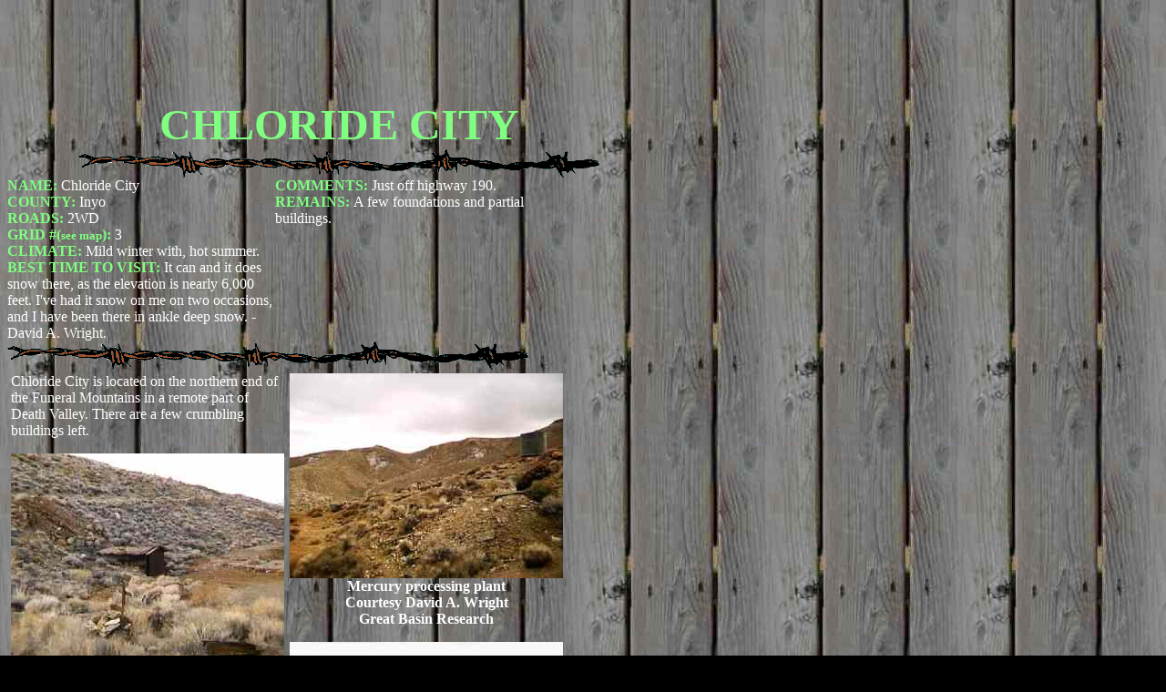

--- FILE ---
content_type: text/html
request_url: https://www.ghosttowns.com/states/ca/chloridecity.html
body_size: 7538
content:
<html><head><script>var __ezHttpConsent={setByCat:function(src,tagType,attributes,category,force,customSetScriptFn=null){var setScript=function(){if(force||window.ezTcfConsent[category]){if(typeof customSetScriptFn==='function'){customSetScriptFn();}else{var scriptElement=document.createElement(tagType);scriptElement.src=src;attributes.forEach(function(attr){for(var key in attr){if(attr.hasOwnProperty(key)){scriptElement.setAttribute(key,attr[key]);}}});var firstScript=document.getElementsByTagName(tagType)[0];firstScript.parentNode.insertBefore(scriptElement,firstScript);}}};if(force||(window.ezTcfConsent&&window.ezTcfConsent.loaded)){setScript();}else if(typeof getEzConsentData==="function"){getEzConsentData().then(function(ezTcfConsent){if(ezTcfConsent&&ezTcfConsent.loaded){setScript();}else{console.error("cannot get ez consent data");force=true;setScript();}});}else{force=true;setScript();console.error("getEzConsentData is not a function");}},};</script>
<script>var ezTcfConsent=window.ezTcfConsent?window.ezTcfConsent:{loaded:false,store_info:false,develop_and_improve_services:false,measure_ad_performance:false,measure_content_performance:false,select_basic_ads:false,create_ad_profile:false,select_personalized_ads:false,create_content_profile:false,select_personalized_content:false,understand_audiences:false,use_limited_data_to_select_content:false,};function getEzConsentData(){return new Promise(function(resolve){document.addEventListener("ezConsentEvent",function(event){var ezTcfConsent=event.detail.ezTcfConsent;resolve(ezTcfConsent);});});}</script>
<script>if(typeof _setEzCookies!=='function'){function _setEzCookies(ezConsentData){var cookies=window.ezCookieQueue;for(var i=0;i<cookies.length;i++){var cookie=cookies[i];if(ezConsentData&&ezConsentData.loaded&&ezConsentData[cookie.tcfCategory]){document.cookie=cookie.name+"="+cookie.value;}}}}
window.ezCookieQueue=window.ezCookieQueue||[];if(typeof addEzCookies!=='function'){function addEzCookies(arr){window.ezCookieQueue=[...window.ezCookieQueue,...arr];}}
addEzCookies([{name:"ezoab_88072",value:"mod110; Path=/; Domain=ghosttowns.com; Max-Age=7200",tcfCategory:"store_info",isEzoic:"true",},{name:"ezosuibasgeneris-1",value:"05369821-a16f-46ee-6919-90b3f3fd4481; Path=/; Domain=ghosttowns.com; Expires=Sat, 23 Jan 2027 05:24:58 UTC; Secure; SameSite=None",tcfCategory:"understand_audiences",isEzoic:"true",}]);if(window.ezTcfConsent&&window.ezTcfConsent.loaded){_setEzCookies(window.ezTcfConsent);}else if(typeof getEzConsentData==="function"){getEzConsentData().then(function(ezTcfConsent){if(ezTcfConsent&&ezTcfConsent.loaded){_setEzCookies(window.ezTcfConsent);}else{console.error("cannot get ez consent data");_setEzCookies(window.ezTcfConsent);}});}else{console.error("getEzConsentData is not a function");_setEzCookies(window.ezTcfConsent);}</script><script type="text/javascript" data-ezscrex='false' data-cfasync='false'>window._ezaq = Object.assign({"edge_cache_status":13,"edge_response_time":175,"url":"https://www.ghosttowns.com/states/ca/chloridecity.html"}, typeof window._ezaq !== "undefined" ? window._ezaq : {});</script><script type="text/javascript" data-ezscrex='false' data-cfasync='false'>window._ezaq = Object.assign({"ab_test_id":"mod110"}, typeof window._ezaq !== "undefined" ? window._ezaq : {});window.__ez=window.__ez||{};window.__ez.tf={};</script><script type="text/javascript" data-ezscrex='false' data-cfasync='false'>window.ezDisableAds = true;</script><script data-ezscrex='false' data-cfasync='false' data-pagespeed-no-defer>var __ez=__ez||{};__ez.stms=Date.now();__ez.evt={};__ez.script={};__ez.ck=__ez.ck||{};__ez.template={};__ez.template.isOrig=true;__ez.queue=__ez.queue||function(){var e=0,i=0,t=[],n=!1,o=[],r=[],s=!0,a=function(e,i,n,o,r,s,a){var l=arguments.length>7&&void 0!==arguments[7]?arguments[7]:window,d=this;this.name=e,this.funcName=i,this.parameters=null===n?null:w(n)?n:[n],this.isBlock=o,this.blockedBy=r,this.deleteWhenComplete=s,this.isError=!1,this.isComplete=!1,this.isInitialized=!1,this.proceedIfError=a,this.fWindow=l,this.isTimeDelay=!1,this.process=function(){f("... func = "+e),d.isInitialized=!0,d.isComplete=!0,f("... func.apply: "+e);var i=d.funcName.split("."),n=null,o=this.fWindow||window;i.length>3||(n=3===i.length?o[i[0]][i[1]][i[2]]:2===i.length?o[i[0]][i[1]]:o[d.funcName]),null!=n&&n.apply(null,this.parameters),!0===d.deleteWhenComplete&&delete t[e],!0===d.isBlock&&(f("----- F'D: "+d.name),m())}},l=function(e,i,t,n,o,r,s){var a=arguments.length>7&&void 0!==arguments[7]?arguments[7]:window,l=this;this.name=e,this.path=i,this.async=o,this.defer=r,this.isBlock=t,this.blockedBy=n,this.isInitialized=!1,this.isError=!1,this.isComplete=!1,this.proceedIfError=s,this.fWindow=a,this.isTimeDelay=!1,this.isPath=function(e){return"/"===e[0]&&"/"!==e[1]},this.getSrc=function(e){return void 0!==window.__ezScriptHost&&this.isPath(e)&&"banger.js"!==this.name?window.__ezScriptHost+e:e},this.process=function(){l.isInitialized=!0,f("... file = "+e);var i=this.fWindow?this.fWindow.document:document,t=i.createElement("script");t.src=this.getSrc(this.path),!0===o?t.async=!0:!0===r&&(t.defer=!0),t.onerror=function(){var e={url:window.location.href,name:l.name,path:l.path,user_agent:window.navigator.userAgent};"undefined"!=typeof _ezaq&&(e.pageview_id=_ezaq.page_view_id);var i=encodeURIComponent(JSON.stringify(e)),t=new XMLHttpRequest;t.open("GET","//g.ezoic.net/ezqlog?d="+i,!0),t.send(),f("----- ERR'D: "+l.name),l.isError=!0,!0===l.isBlock&&m()},t.onreadystatechange=t.onload=function(){var e=t.readyState;f("----- F'D: "+l.name),e&&!/loaded|complete/.test(e)||(l.isComplete=!0,!0===l.isBlock&&m())},i.getElementsByTagName("head")[0].appendChild(t)}},d=function(e,i){this.name=e,this.path="",this.async=!1,this.defer=!1,this.isBlock=!1,this.blockedBy=[],this.isInitialized=!0,this.isError=!1,this.isComplete=i,this.proceedIfError=!1,this.isTimeDelay=!1,this.process=function(){}};function c(e,i,n,s,a,d,c,u,f){var m=new l(e,i,n,s,a,d,c,f);!0===u?o[e]=m:r[e]=m,t[e]=m,h(m)}function h(e){!0!==u(e)&&0!=s&&e.process()}function u(e){if(!0===e.isTimeDelay&&!1===n)return f(e.name+" blocked = TIME DELAY!"),!0;if(w(e.blockedBy))for(var i=0;i<e.blockedBy.length;i++){var o=e.blockedBy[i];if(!1===t.hasOwnProperty(o))return f(e.name+" blocked = "+o),!0;if(!0===e.proceedIfError&&!0===t[o].isError)return!1;if(!1===t[o].isComplete)return f(e.name+" blocked = "+o),!0}return!1}function f(e){var i=window.location.href,t=new RegExp("[?&]ezq=([^&#]*)","i").exec(i);"1"===(t?t[1]:null)&&console.debug(e)}function m(){++e>200||(f("let's go"),p(o),p(r))}function p(e){for(var i in e)if(!1!==e.hasOwnProperty(i)){var t=e[i];!0===t.isComplete||u(t)||!0===t.isInitialized||!0===t.isError?!0===t.isError?f(t.name+": error"):!0===t.isComplete?f(t.name+": complete already"):!0===t.isInitialized&&f(t.name+": initialized already"):t.process()}}function w(e){return"[object Array]"==Object.prototype.toString.call(e)}return window.addEventListener("load",(function(){setTimeout((function(){n=!0,f("TDELAY -----"),m()}),5e3)}),!1),{addFile:c,addFileOnce:function(e,i,n,o,r,s,a,l,d){t[e]||c(e,i,n,o,r,s,a,l,d)},addDelayFile:function(e,i){var n=new l(e,i,!1,[],!1,!1,!0);n.isTimeDelay=!0,f(e+" ...  FILE! TDELAY"),r[e]=n,t[e]=n,h(n)},addFunc:function(e,n,s,l,d,c,u,f,m,p){!0===c&&(e=e+"_"+i++);var w=new a(e,n,s,l,d,u,f,p);!0===m?o[e]=w:r[e]=w,t[e]=w,h(w)},addDelayFunc:function(e,i,n){var o=new a(e,i,n,!1,[],!0,!0);o.isTimeDelay=!0,f(e+" ...  FUNCTION! TDELAY"),r[e]=o,t[e]=o,h(o)},items:t,processAll:m,setallowLoad:function(e){s=e},markLoaded:function(e){if(e&&0!==e.length){if(e in t){var i=t[e];!0===i.isComplete?f(i.name+" "+e+": error loaded duplicate"):(i.isComplete=!0,i.isInitialized=!0)}else t[e]=new d(e,!0);f("markLoaded dummyfile: "+t[e].name)}},logWhatsBlocked:function(){for(var e in t)!1!==t.hasOwnProperty(e)&&u(t[e])}}}();__ez.evt.add=function(e,t,n){e.addEventListener?e.addEventListener(t,n,!1):e.attachEvent?e.attachEvent("on"+t,n):e["on"+t]=n()},__ez.evt.remove=function(e,t,n){e.removeEventListener?e.removeEventListener(t,n,!1):e.detachEvent?e.detachEvent("on"+t,n):delete e["on"+t]};__ez.script.add=function(e){var t=document.createElement("script");t.src=e,t.async=!0,t.type="text/javascript",document.getElementsByTagName("head")[0].appendChild(t)};__ez.dot=__ez.dot||{};__ez.queue.addFileOnce('/detroitchicago/boise.js', '/detroitchicago/boise.js?gcb=195-2&cb=5', true, [], true, false, true, false);__ez.queue.addFileOnce('/parsonsmaize/abilene.js', '/parsonsmaize/abilene.js?gcb=195-2&cb=e80eca0cdb', true, [], true, false, true, false);__ez.queue.addFileOnce('/parsonsmaize/mulvane.js', '/parsonsmaize/mulvane.js?gcb=195-2&cb=e75e48eec0', true, ['/parsonsmaize/abilene.js'], true, false, true, false);__ez.queue.addFileOnce('/detroitchicago/birmingham.js', '/detroitchicago/birmingham.js?gcb=195-2&cb=539c47377c', true, ['/parsonsmaize/abilene.js'], true, false, true, false);</script>
<script data-ezscrex="false" type="text/javascript" data-cfasync="false">window._ezaq = Object.assign({"ad_cache_level":0,"adpicker_placement_cnt":0,"ai_placeholder_cache_level":0,"ai_placeholder_placement_cnt":-1,"domain":"ghosttowns.com","domain_id":88072,"ezcache_level":2,"ezcache_skip_code":0,"has_bad_image":0,"has_bad_words":0,"is_sitespeed":0,"lt_cache_level":0,"response_size":14366,"response_size_orig":8522,"response_time_orig":158,"template_id":5,"url":"https://www.ghosttowns.com/states/ca/chloridecity.html","word_count":0,"worst_bad_word_level":0}, typeof window._ezaq !== "undefined" ? window._ezaq : {});__ez.queue.markLoaded('ezaqBaseReady');</script>
<script type='text/javascript' data-ezscrex='false' data-cfasync='false'>
window.ezAnalyticsStatic = true;

function analyticsAddScript(script) {
	var ezDynamic = document.createElement('script');
	ezDynamic.type = 'text/javascript';
	ezDynamic.innerHTML = script;
	document.head.appendChild(ezDynamic);
}
function getCookiesWithPrefix() {
    var allCookies = document.cookie.split(';');
    var cookiesWithPrefix = {};

    for (var i = 0; i < allCookies.length; i++) {
        var cookie = allCookies[i].trim();

        for (var j = 0; j < arguments.length; j++) {
            var prefix = arguments[j];
            if (cookie.indexOf(prefix) === 0) {
                var cookieParts = cookie.split('=');
                var cookieName = cookieParts[0];
                var cookieValue = cookieParts.slice(1).join('=');
                cookiesWithPrefix[cookieName] = decodeURIComponent(cookieValue);
                break; // Once matched, no need to check other prefixes
            }
        }
    }

    return cookiesWithPrefix;
}
function productAnalytics() {
	var d = {"pr":[6,3],"omd5":"6d9cef051435d9b6b70053246496efff","nar":"risk score"};
	d.u = _ezaq.url;
	d.p = _ezaq.page_view_id;
	d.v = _ezaq.visit_uuid;
	d.ab = _ezaq.ab_test_id;
	d.e = JSON.stringify(_ezaq);
	d.ref = document.referrer;
	d.c = getCookiesWithPrefix('active_template', 'ez', 'lp_');
	if(typeof ez_utmParams !== 'undefined') {
		d.utm = ez_utmParams;
	}

	var dataText = JSON.stringify(d);
	var xhr = new XMLHttpRequest();
	xhr.open('POST','/ezais/analytics?cb=1', true);
	xhr.onload = function () {
		if (xhr.status!=200) {
            return;
		}

        if(document.readyState !== 'loading') {
            analyticsAddScript(xhr.response);
            return;
        }

        var eventFunc = function() {
            if(document.readyState === 'loading') {
                return;
            }
            document.removeEventListener('readystatechange', eventFunc, false);
            analyticsAddScript(xhr.response);
        };

        document.addEventListener('readystatechange', eventFunc, false);
	};
	xhr.setRequestHeader('Content-Type','text/plain');
	xhr.send(dataText);
}
__ez.queue.addFunc("productAnalytics", "productAnalytics", null, true, ['ezaqBaseReady'], false, false, false, true);
</script><base href="https://www.ghosttowns.com/states/ca/chloridecity.html"/>
<script async="" src="//pagead2.googlesyndication.com/pagead/js/adsbygoogle.js"></script>
<script>
     (adsbygoogle = window.adsbygoogle || []).push({
          google_ad_client: "ca-pub-4216668270808719",
          enable_page_level_ads: true
     });
</script>

     
  <meta name="GENERATOR" content="Adobe PageMill 3.0 Win"/>
  <title>Chloride City - California Ghost Town</title>
<bgsound src="worried.mid" loop="infinite"></bgsound>
<link rel='canonical' href='https://www.ghosttowns.com/states/ca/chloridecity.html' />
<script type='text/javascript'>
var ezoTemplate = 'orig_site';
var ezouid = '1';
var ezoFormfactor = '1';
</script><script data-ezscrex="false" type='text/javascript'>
var soc_app_id = '0';
var did = 88072;
var ezdomain = 'ghosttowns.com';
var ezoicSearchable = 1;
</script>
<script async data-ezscrex="false" data-cfasync="false" src="//www.humix.com/video.js"></script></head>
<body background="../../Images/Background.jpg" alink="#ffff80" vlink="#ffff80" link="#ffff80" bgcolor="#000000" text="#ffffff">

<table width="586" border="0" cellspacing="0" cellpadding="0" height="53">
  <tbody><tr>
    <td colspan="2" valign="TOP" align="CENTER" height="8">
   <script type="text/javascript"><!--
google_ad_client = "ca-pub-4216668270808719";
/* Top */
google_ad_slot = "5630849382";
google_ad_width = 728;
google_ad_height = 90;
//-->
</script>
<script type="text/javascript" src="https://pagead2.googlesyndication.com/pagead/show_ads.js">
</script>
  <b><font color="#80ff80" size="+4"><br/>
    CHLORIDE CITY</font></b></td>
     
  </tr>
  <tr>
    <td colspan="2">
    <p></p><center><img src="../../Images/bw.gif" width="572" height="31" align="BOTTOM" naturalsizeflag="3"/></center></td>
  </tr>
</tbody></table><table width="587" height="23" border="0" cellspacing="0" cellpadding="0">
  <tbody><tr>
    <td width="50%" valign="TOP">
    <b><font color="#80ff80">NAME: </font></b><font color="#ffffff">Chloride
    City<br/>
    </font><b><font color="#80ff80">COUNTY:</font><font color="#ffffff">
    </font></b><font color="#ffffff">Inyo<br/>
    </font><b><font color="#80ff80">ROADS:</font><font color="#ffffff">
    </font></b><font color="#ffffff">2WD<br/>
    </font><b><font color="#80ff80">GRID #(</font><font color="#80ff80" size="-1">see map</font><font color="#80ff80">):</font><font color="#ffffff"> </font></b><font color="#ffffff">3<br/>
    </font><b><font color="#80ff80">CLIMATE: </font></b><font color="#ffffff">Mild
    winter with, hot summer.</font><b><font color="#80ff80"><br/>
    BEST TIME TO VISIT: </font></b><font color="#ffffff">It can and
    it does snow there, as the elevation is nearly 6,000 feet. I&#39;ve
    had it snow on me on two occasions, and I have been there in
    ankle deep snow. - David A. Wright.</font></td> 
    <td width="50%" valign="TOP">
    <b><font color="#80ff80">COMMENTS: </font></b><font color="#ffffff">Just
    off highway 190.</font><b><font color="#80ff80"><br/>
      REMAINS: </font></b><font color="#ffffff">A few foundations and partial 
      buildings.</font></td> 
  </tr>
</tbody></table><img src="../../Images/bw.gif" width="572" height="31" align="BOTTOM" naturalsizeflag="3"/> <table width="600" border="0" cellspacing="2" cellpadding="2" height="23">
  <tbody><tr>
    <td width="300" valign="TOP">
    <p><font color="#ffffff">Chloride City is located on the northern
    end of the Funeral Mountains in a remote part of Death Valley.
    There are a few crumbling buildings left.</font></p>

    <p></p><center><font color="#ffffff"><img src="images/chloride4.jpg" width="300" height="225" align="BOTTOM" border="0" naturalsizeflag="3"/><br/>
    <b>&quot;Cousin Jack&quot;<br/>
    </b></font><b>Courtesy David A. Wright<br/>
    Great Basin Research</b></center><p></p>

    <p></p><center>
          <p><img src="images/chloride3.jpg" width="300" height="225" align="BOTTOM" border="0" naturalsizeflag="3"/><br/>
            <b>Old automobiles<br/>
            Courtesy David A. Wright<br/>
            Great Basin Research</b></p>
          <p><img src="images/chloride16.JPG" width="300" height="225"/><br/>
            <b>Chloride City. April 9, 1999.<br/>
            Courtesy David A. Wright<br/>
            Great Basin Research</b></p>
          <p><img src="images/chloride17.JPG" width="300" height="225"/><br/>
            <b>Hill City<br/>
            Courtesy David A. Wright<br/>
            Great Basin Research</b></p>
          <p><img src="images/chloride18.JPG" width="300" height="225"/><br/>
            <b>Inside remains in a Chloride City ruin. April 9, 1999.<br/>
            Courtesy David A. Wright<br/>
            Great Basin Research </b></p>
          <p><img src="images/chloride24.JPG" width="300" height="225"/><br/>
            <b>Chloride City. April 9, 1999.<br/>
            Courtesy David A. Wright<br/>
            Great Basin Research</b> </p>
          <p><strong><img src="images/Chloride%20City%20-%20Jorgenson1.jpg" width="300" height="400"/><br/>
          Chloride City<br/>
Courtesy Gar Jorgenson </strong></p>
          <p><strong><img src="images/Chloride%20City%20-%20Jorgenson2.jpg" width="300" height="361"/><br/>
          Chloride City<br/>
Courtesy Gar Jorgenson </strong> </p>
          <p><strong><img src="images/chloride-city-whats-left.jpg" width="300" height="431"/><br/>
          Chloride City in the Snow<br/>
          Courtesy Bill Cook
        </strong></p>
          <p><strong><img src="images/dugout-dwelling-chloride-city.jpg" width="300" height="419"/><br/>
          Dugout Dwelling<br/>
          Courtesy Bill Cook
          </strong></p>
          </center></td>
    <th width="300" valign="TOP">
    <p><img src="images/chloride1.jpg" width="300" height="225" align="BOTTOM" border="0" naturalsizeflag="3"/><br/>
    Mercury processing plant<br/>
    Courtesy David A. Wright<br/>
    Great Basin Research<br/>
    </p>

      <p><img src="images/chloride2.jpg" width="300" height="225" align="BOTTOM" border="0" naturalsizeflag="3"/><br/>
        Chloride City boarding house<br/>
        Courtesy David A. Wright<br/>
        Great Basin Research
      </p><p><img src="images/chloride01.JPG" width="300" height="225"/><br/>
        <b>Boarding house ruins. April 9, 1999.<br/>
        Courtesy David A. Wright<br/>
        Great Basin Research</b>
      </p><p><img src="images/chloride03.JPG" width="300" height="225"/><br/>
        <b>WESTERN PLACES publisher Alan Patera and his dog, Charley, check out 
        a dugout that once housed a single or group of miners. It continues to 
        be a well insulated and cozy home, complete with stove remains, shelves 
        and well braced against winter&#39;s cold or summer heat. April 9, 1999. <br/>
        Courtesy David A. Wright<br/>
        Great Basin Research</b>
      </p><p><img src="images/chloride04.JPG" width="300" height="400"/><br/>
        <b>Grave of James McKay. There is nothing known about him. Otherwise there 
        are no other known graves in Chloride City. April 9, 1999. </b><br/>
        <b>Courtesy David A. Wright<br/>
        Great Basin Research</b> 
      </p><p><img src="images/chloride10.JPG" width="300" height="400"/><br/>
        <b>A cousin jack type dwelling. The rear access, once buried into the 
        hillside, leads its way into a mine tunnel. April 9, 1999.<br/>
        Courtesy David A. Wright<br/>
        Great Basin Research</b>
      </p><p><img src="images/chloride11.JPG" width="300" height="225"/><br/>
        <b>Chloride Cliff, elevation 5,279, making it at least 5,379 feet above 
        the floor of Death Valley below. The townsite of Chloride City is located 
        a half mile behind the camera and a few hundred feet lower. April 9, 1999. 
        <br/>
        Courtesy David A. Wright<br/>
        Great Basin Research</b> 
      </p><p><img src="images/chloride-city-building-remains.jpg" width="300" height="199"/><br/>
        Chloride City Building Remains<br/>
      Courtesy Bill Cook      
      </p><p><img src="images/chloride-city-dwelling.jpg" width="300" height="191"/><br/>
        Chloride City Dwelling<br/>
        Courtesy Bill Cook 
      </p><p><img src="images/snow-chloride-city.jpg" width="300" height="207"/><br/>
        Snow in Chloride City<br/>
        Courtesy Bill Cook 
      </p><p><img src="images/truck-fenders-chloride-city.jpg" width="300" height="212"/><br/>
        Truck Fenders<br/>
        Courtesy Bill Cook 
      </p><p><img src="images/DSC_1039.JPG" width="300" height="199"/><br/>
        Chloride City Sign<br/>
        Courtesy 
      Jyri&amp;Mia      
      </p><p><img src="images/DSC_1045.JPG" width="300" height="199"/><br/>
        Mine Shaft<br/>
      Courtesy Jyri&amp;Mia      
      </p><p><img src="images/DSC_1085.JPG" width="300" height="199"/><br/>
        Water Tank<br/>
        Courtesy Jyri&amp;Mia</p></th>
  </tr>
</tbody></table><table width="582" border="0" cellspacing="0" cellpadding="0" height="23">
  <tbody><tr>
    <td width="100%">
    <p></p><center><b><a href="https://www.ghosttowns.com/states/ca/ca.html">BACK</a></b></center></td>
  </tr>
</tbody></table>



<script data-ezscrex="false" data-cfasync="false">
		window.humixPlayers = window.humixPlayers || [];
		window.humixPlayers.push({ target: 'autoinsert', isGenerated: true });
	</script><script data-cfasync="false">function _emitEzConsentEvent(){var customEvent=new CustomEvent("ezConsentEvent",{detail:{ezTcfConsent:window.ezTcfConsent},bubbles:true,cancelable:true,});document.dispatchEvent(customEvent);}
(function(window,document){function _setAllEzConsentTrue(){window.ezTcfConsent.loaded=true;window.ezTcfConsent.store_info=true;window.ezTcfConsent.develop_and_improve_services=true;window.ezTcfConsent.measure_ad_performance=true;window.ezTcfConsent.measure_content_performance=true;window.ezTcfConsent.select_basic_ads=true;window.ezTcfConsent.create_ad_profile=true;window.ezTcfConsent.select_personalized_ads=true;window.ezTcfConsent.create_content_profile=true;window.ezTcfConsent.select_personalized_content=true;window.ezTcfConsent.understand_audiences=true;window.ezTcfConsent.use_limited_data_to_select_content=true;window.ezTcfConsent.select_personalized_content=true;}
function _clearEzConsentCookie(){document.cookie="ezCMPCookieConsent=tcf2;Domain=.ghosttowns.com;Path=/;expires=Thu, 01 Jan 1970 00:00:00 GMT";}
_clearEzConsentCookie();if(typeof window.__tcfapi!=="undefined"){window.ezgconsent=false;var amazonHasRun=false;function _ezAllowed(tcdata,purpose){return(tcdata.purpose.consents[purpose]||tcdata.purpose.legitimateInterests[purpose]);}
function _handleConsentDecision(tcdata){window.ezTcfConsent.loaded=true;if(!tcdata.vendor.consents["347"]&&!tcdata.vendor.legitimateInterests["347"]){window._emitEzConsentEvent();return;}
window.ezTcfConsent.store_info=_ezAllowed(tcdata,"1");window.ezTcfConsent.develop_and_improve_services=_ezAllowed(tcdata,"10");window.ezTcfConsent.measure_content_performance=_ezAllowed(tcdata,"8");window.ezTcfConsent.select_basic_ads=_ezAllowed(tcdata,"2");window.ezTcfConsent.create_ad_profile=_ezAllowed(tcdata,"3");window.ezTcfConsent.select_personalized_ads=_ezAllowed(tcdata,"4");window.ezTcfConsent.create_content_profile=_ezAllowed(tcdata,"5");window.ezTcfConsent.measure_ad_performance=_ezAllowed(tcdata,"7");window.ezTcfConsent.use_limited_data_to_select_content=_ezAllowed(tcdata,"11");window.ezTcfConsent.select_personalized_content=_ezAllowed(tcdata,"6");window.ezTcfConsent.understand_audiences=_ezAllowed(tcdata,"9");window._emitEzConsentEvent();}
function _handleGoogleConsentV2(tcdata){if(!tcdata||!tcdata.purpose||!tcdata.purpose.consents){return;}
var googConsentV2={};if(tcdata.purpose.consents[1]){googConsentV2.ad_storage='granted';googConsentV2.analytics_storage='granted';}
if(tcdata.purpose.consents[3]&&tcdata.purpose.consents[4]){googConsentV2.ad_personalization='granted';}
if(tcdata.purpose.consents[1]&&tcdata.purpose.consents[7]){googConsentV2.ad_user_data='granted';}
if(googConsentV2.analytics_storage=='denied'){gtag('set','url_passthrough',true);}
gtag('consent','update',googConsentV2);}
__tcfapi("addEventListener",2,function(tcdata,success){if(!success||!tcdata){window._emitEzConsentEvent();return;}
if(!tcdata.gdprApplies){_setAllEzConsentTrue();window._emitEzConsentEvent();return;}
if(tcdata.eventStatus==="useractioncomplete"||tcdata.eventStatus==="tcloaded"){if(typeof gtag!='undefined'){_handleGoogleConsentV2(tcdata);}
_handleConsentDecision(tcdata);if(tcdata.purpose.consents["1"]===true&&tcdata.vendor.consents["755"]!==false){window.ezgconsent=true;(adsbygoogle=window.adsbygoogle||[]).pauseAdRequests=0;}
if(window.__ezconsent){__ezconsent.setEzoicConsentSettings(ezConsentCategories);}
__tcfapi("removeEventListener",2,function(success){return null;},tcdata.listenerId);if(!(tcdata.purpose.consents["1"]===true&&_ezAllowed(tcdata,"2")&&_ezAllowed(tcdata,"3")&&_ezAllowed(tcdata,"4"))){if(typeof __ez=="object"&&typeof __ez.bit=="object"&&typeof window["_ezaq"]=="object"&&typeof window["_ezaq"]["page_view_id"]=="string"){__ez.bit.Add(window["_ezaq"]["page_view_id"],[new __ezDotData("non_personalized_ads",true),]);}}}});}else{_setAllEzConsentTrue();window._emitEzConsentEvent();}})(window,document);</script><script defer src="https://static.cloudflareinsights.com/beacon.min.js/vcd15cbe7772f49c399c6a5babf22c1241717689176015" integrity="sha512-ZpsOmlRQV6y907TI0dKBHq9Md29nnaEIPlkf84rnaERnq6zvWvPUqr2ft8M1aS28oN72PdrCzSjY4U6VaAw1EQ==" data-cf-beacon='{"version":"2024.11.0","token":"b01fd0d5aece43f9a180250502d43b25","r":1,"server_timing":{"name":{"cfCacheStatus":true,"cfEdge":true,"cfExtPri":true,"cfL4":true,"cfOrigin":true,"cfSpeedBrain":true},"location_startswith":null}}' crossorigin="anonymous"></script>
</body></html>

--- FILE ---
content_type: text/html; charset=utf-8
request_url: https://www.google.com/recaptcha/api2/aframe
body_size: 267
content:
<!DOCTYPE HTML><html><head><meta http-equiv="content-type" content="text/html; charset=UTF-8"></head><body><script nonce="VeCE_MTRLfM1ZGEXunaOWA">/** Anti-fraud and anti-abuse applications only. See google.com/recaptcha */ try{var clients={'sodar':'https://pagead2.googlesyndication.com/pagead/sodar?'};window.addEventListener("message",function(a){try{if(a.source===window.parent){var b=JSON.parse(a.data);var c=clients[b['id']];if(c){var d=document.createElement('img');d.src=c+b['params']+'&rc='+(localStorage.getItem("rc::a")?sessionStorage.getItem("rc::b"):"");window.document.body.appendChild(d);sessionStorage.setItem("rc::e",parseInt(sessionStorage.getItem("rc::e")||0)+1);localStorage.setItem("rc::h",'1769145907551');}}}catch(b){}});window.parent.postMessage("_grecaptcha_ready", "*");}catch(b){}</script></body></html>

--- FILE ---
content_type: text/vtt; charset=utf-8
request_url: https://video-meta.open.video/caption/6CD-omLqZLZa/e233ea3b8e4d6aa20c7b7cd0eb562105_en-US.vtt
body_size: 19459
content:
WEBVTT

00:00.280 --> 00:02.280
Welcome back to World According to Briggs

00:02.420 --> 00:09.580
You know, I get asked all the time for the no BS explanation
on the negatives about each state and most cities, really

00:10.200 --> 00:19.440
Some people don't need a list. They just want an explanation. Just recently,
I got an email from a guy asking me to explain the downsides of Texas

00:19.980 --> 00:25.820
just like I would a friend with no stats,
no charts, just a story about Texas

00:26.560 --> 00:31.140
You all seemed to like that video, and everyone
was asking for other states like California

00:31.440 --> 00:44.240
So here's the California rant. Alright, California, buckle up. Preferably
in a car that won't overheat on this 12-mile crawl you're probably stuck in

00:44.420 --> 00:48.840
The Golden State is the land of sun,
surf, and stress-induced jaw tension

00:48.840 --> 00:54.940
If you've ever wondered what it feels like to live inside a
postcard that charges you admission every time you look up

00:54.940 --> 01:00.320
Welcome to California. It's beautiful, it's
expensive, and it's allergic to common sense

01:00.920 --> 01:04.680
And its traffic could make a
Buddhist monk mutter a few F-bombs

01:05.400 --> 01:12.560
Let's start with the statewide vibe. California is
like a gorgeous celebrity who never picks up the tab

01:13.060 --> 01:21.880
The scenery is ridiculous, the weather is unfairly perfect, and every third
person is walking a dog that looks better groomed than you did on prom night

01:21.880 --> 01:32.060
But every step you take is met with a fee, a permit, or a cute little assessment that
appears on your bill like a raccoon that learned how to open your kitchen window

01:32.580 --> 01:40.960
Groceries have wow pricing. Gas stations run on Silicon Valley
optimism. Electricity costs more than the winter heat of a Dickens novel

01:41.300 --> 01:48.480
And housing, we'll get there, I promise. That is like a
grand finale nobody living in California wants to talk about

01:48.480 --> 01:53.480
But first, let's talk about the traffic because
that is one of the biggest problems California has

01:53.580 --> 01:57.340
Everyone seems to think it's politics and a
few other things. Traffic is miserable there

01:57.960 --> 02:06.140
California treats traffic like a state sport. We're going to do a
city-by-city tour of the rolling freak show that is mismanagement asphalt

02:06.920 --> 02:16.880
Let's start with Los Angeles where I was born and raised. The 405 Freeway, which
in California they just call them the 405, not the I-405 or anything like that

02:16.880 --> 02:21.560
That's just 405-510-101. I've had people
tell me they do that in other states

02:21.680 --> 02:30.440
but for the most part, I've really experienced it just in California. But the 405 in
Los Angeles is where dreams go to stare at the same bumper for 45 minutes straight

02:30.900 --> 02:35.520
The 101 tries to be a highway, but it's
got the personality of a Costco on Sunday

02:36.000 --> 02:41.200
The 10 thinks it's a historical reenactment
of a wagon train, slow, long, and very dusty

02:41.200 --> 02:46.320
The 5 exists just to remind you what a
ray wall of SUVs looks like at sunset

02:46.320 --> 02:53.200
In Los Angeles, you don't measure distance and miles. You measure it
in the number of podcasts it takes to get through the interchange

02:53.600 --> 02:58.460
The GPS says 17 minutes, but you know it's lying,
like a politician two weeks before election

02:58.660 --> 03:06.560
And every shortcut through surface streets, it's just a scenic tour
of stop signs that multiply like rabbits on fertility medication

03:06.940 --> 03:11.540
Oh, and street parking, by the way? That's
a folklore creature. People whisper about it

03:11.540 --> 03:18.660
Few have ever seen one, and if you find one downtown, no one
will believe you when you tell that story over a campfire

03:19.320 --> 03:25.820
Then you have San Francisco. Honestly, it's a beautiful city
with a road layout of spaghetti poured on a topographical map

03:26.420 --> 03:31.720
The 80 is the Bay Bridge where group
therapy sessions happen for cars

03:32.240 --> 03:40.120
The 101 into the city is like a slalom event through construction
cones that look permanent enough to vote in local elections

03:40.120 --> 03:46.480
If you drive a stick, the hills will test your
thigh strength, your brakes, and your religion

03:46.960 --> 03:54.180
You will parallel park on an incline so steep you'll open
your door and swear gravity filed a complaint against you

03:54.440 --> 04:02.480
You could actually go rolling down a hill just trying to get out of your car. Now, the
city is walkable, sure, but if you live far enough away that you can commute by car

04:02.920 --> 04:20.675
you'll learn to love the phrase, expect delays, which in San Francisco means go ahead and age Then of course you have San Diego Lovely
place friendly people gorgeous beaches The 5 and the 805 merge like two drifting shopping carts You be surrounded by military bases

04:20.915 --> 04:27.115
surfers, college students, and retirees who all
somehow need to be in the same lane at the exact

04:27.115 --> 04:34.095
same time. The 163 into Balboa Park is so pretty
that you'll almost forget you're not moving

04:34.395 --> 04:39.255
because you probably won't be for quite some
time. Want to go to La Jolla on a summer Saturday

04:39.595 --> 04:45.515
Pack snacks, a playlist, and your will. And if you're
not from California, you might want to call it La Jolla

04:45.975 --> 04:54.815
Riverside in San Bernardino, known as the Inland Empire. The 91 is a
punishment invented by ancient Greek playwrights to symbolize suffering

04:55.255 --> 05:03.555
That's the best way to explain it. The 15 and the 60 are endurance challenges
for people who thought moving inland would mean more space and less traffic

05:03.815 --> 05:11.555
Surprise! You just traded ocean air for warehouse chic and a
commute that'll teach you how to calculate your life in exits

05:11.875 --> 05:16.755
Bakersfield. Bakersfield in the middle of
Southern California. Like the middle of it

05:17.175 --> 05:23.095
The 99 and the 58 are conveyor belts for
freight with cars sprinkled in for decoration

05:23.675 --> 05:30.375
If you love big rigs, you'll adore Bakersfield traffic. They're
everywhere. And many of them have a personal relationship with your bumper

05:30.795 --> 05:36.235
Wind gusts? Yes. Lane discipline? No.
It's only on the holidays. Okay, breathe

05:36.495 --> 05:40.915
Now that you've toured the Asphalt Olympics,
let's talk about the cost of living

05:41.335 --> 05:45.655
California's economy is massive, but your
checking account will not be impressed

05:46.015 --> 05:52.675
Move here and your monthly expenses become a
scavenger hunt of where every clue costs like $300

05:53.175 --> 05:57.795
It's incredible. Groceries? Organic kale
is priced like it did a semester abroad

05:58.235 --> 06:02.355
Eggs are now a luxury item you
display on a shelf and dust weekly

06:02.355 --> 06:12.735
It's incredible now. People actually go to a store to buy herbs that used
to be legal, and they go to a back alley behind a grocery store to buy eggs

06:13.095 --> 06:22.755
The world's upside down. It's incredible. Then you got the gas prices. Gas prices play a game
called, how high can this go before I start biking uphill with a freezer strapped to my back

06:23.055 --> 06:28.715
Utilities, you can either turn on the air conditioning
or you can send a kid to the community college

06:28.715 --> 06:34.315
You just get to pick one, not both,
just one. And housing? Oh, boy

06:34.775 --> 06:43.035
California treats housing like a limited-edition shoe. Rare, coveted,
and somehow resold for even more the second someone touches them

06:43.395 --> 06:51.555
Coastal homes are multi-million dollar fixer-uppers in neighborhoods where
HOAs require you smile at your neighbor's lemon tree at least once a week

06:52.155 --> 07:01.855
How else is it going to grow healthy if you don't? You'll go to an open house, see a door that
doesn't close, and a foundation that shifts like a mood swing of a 13-year-old 8th grader

07:02.355 --> 07:06.195
And you'll find out there's 34 cash
offers for this shitbox in front of you

07:06.875 --> 07:12.935
You want a yard? Move inland until your GPS gives up.
You want space? You've got to head out into the desert

07:13.415 --> 07:24.215
Or in new neighborhoods that are so far away from civilization, you take your dog
for a walk and you might find the bones of a long-lost prospector from the 1800s

07:24.555 --> 07:30.355
Renters, don't worry, I've got you covered. You're going to be
paying a king's ransom for one bedroom with a peekaboo view

07:30.355 --> 07:35.855
which means if you lean outside your
window, stand on a ladder, have a periscope

07:36.135 --> 07:39.815
you might get a glimpse of the ocean,
but that's only if there's enough wind

07:39.815 --> 07:44.195
that kind of makes the neighbor's trees bend
out of the way for you so you got a clear shot

07:44.635 --> 07:50.095
You'll also find landlords offering amenities
like close to coffee and walls included

07:50.835 --> 07:56.295
You'll find listings that say cozy and you'll
find that means your sofa and your self-respect

07:56.295 --> 08:04.535
will not fit in the same place at the same time. Now we have
to discuss the split personality that is California politics

08:05.035 --> 08:11.435
Coastal California is blue enough to qualify as ocean.
Inland California is red enough to look like a sunset

08:12.035 --> 08:17.215
The coastal places, San Francisco, Los Angeles,
San Diego, Santa Barbara, Santa Cruz, San Jose

08:17.995 --> 08:35.131
they vote like they're trying to win a social science award. big on environment rules big on transit plans that arrive
on powerpoint years before the actual train Lots of electric cars lots of compost a thousand yoga studios per capita

08:35.131 --> 08:42.531
and a city council that spends six hours
arguing about the wording of a mural or a plaque

08:43.171 --> 08:48.771
Eastern and inland California like Redding,
Chico, the Sierra Foothills, the Central Valley

08:49.391 --> 08:53.951
lean more conservative and will let you know
with flags that could shade a high school

08:53.951 --> 08:58.251
And I promise you most of them these days
will say something about MAGA or Trump

08:58.991 --> 09:03.271
This is also where a higher rate of Californians
come from when they land in Texas or Idaho

09:03.891 --> 09:10.071
All the coastal people leaving California tend to land
in Arizona, Colorado, Oregon, Nevada, and Washington

09:10.511 --> 09:15.091
But eastern and central California is
where you're going to find rural California

09:15.711 --> 09:21.131
Rural living is private property, fewer rules, and
a firm belief that your car should make some noise

09:21.691 --> 09:31.451
Pickup trucks here are the local language. You'll see Don't Tread on Me
and We Support Farmer bumper stickers on just about every single truck

09:31.931 --> 09:39.891
sometimes both on the same truck or their fence. And they all
look at coastal regulations the way you look at a $27 salad

09:40.091 --> 09:50.491
confused, insulted, not sure how you're going to go on. This split
creates a statewide group project where nobody reads the same syllabus

09:51.131 --> 09:56.371
Coastal California writes laws to save the planet.
It's good intentions, complicated execution

09:57.151 --> 10:06.951
Eastern California says, cool story, who's paying for that? Meanwhile, the rest of
us are at the DMV renewing a registration that costs more than a flight to Dallas

10:07.431 --> 10:12.491
California's government, bless its heart,
never met a fee it didn't want to put on stilts

10:12.851 --> 10:17.051
You get taxed when you buy a house,
sell a house, breathe inside a house

10:17.051 --> 10:24.891
and then again when you decide to leave the house and step onto
the road that hasn't been repaid since the Bush administration

10:25.211 --> 10:33.091
There are permits for your permits. Want to build a deck? You'll need an
environmental impact report, a soil ysis, and a neighborhood council blessing

10:33.411 --> 10:41.031
and maybe a seance to speak with the ghosts of the original
oak tree that made the wood or the wood it used to be

10:41.031 --> 10:51.031
By the time you're done, you'll have a temporary structure that costs more than a
new BMW and took longer to approve than a freaking moon mission did back in the 1960s

10:51.731 --> 10:58.751
And let's sprinkle in a little extra. Wildfires. California
treats fall like a campfire tutorial with a live audience

10:59.111 --> 11:04.051
Smoke will travel hundreds of miles just to make
your Wednesday look like an amber Instagram filter

11:04.571 --> 11:11.211
Nobody asked for. And don't forget the drought. The state has
perfected the art of celebrating rain like it's won the lottery

11:11.371 --> 11:17.471
then immediately tells you to stop watering anything
that isn't sagebrush. Then there's the mudslides

11:17.651 --> 11:23.711
After drought, the hills come down to visit the
freeways, like a guest who doesn't know when to leave

11:23.991 --> 11:29.371
Earthquakes? California's version of a
surprise party. No cake, just cabinets dancing

11:29.751 --> 11:36.851
and newcomers evacuating their bowels at a Costco in front
of a 75-year-old woman named Marge offering egg roll samples

11:37.011 --> 11:43.411
Yes, if you've been through about three
earthquakes, you're not scared that much

11:43.591 --> 11:47.291
You'll get used to them. Now, schools can
be great if you win the zip code lottery

11:47.731 --> 11:59.771
Otherwise, you're fundraising for fundraising about the fundraiser. Public transit exists
in places, but often seems designed by someone who rides it only on special occasions

11:59.771 --> 12:10.311
High-speed rail is a masterclass of ambition. A train that will be glorious in
the future where commuting by teleportation is probably here by then anyway

12:10.491 --> 12:16.291
Yeah, they've had this bullet train plan that they've
been wanting to do forever and it's been started

12:16.451 --> 12:22.131
It's been stopped. It's been started again. They've made
more plans to start it and it's still there collecting dust

12:22.411 --> 12:29.591
Back to the cities for a second. Because the how do people afford
this question shows up like a billboard no matter where you drive

12:29.591 --> 12:50.787
In Los Angeles, every neighborhood is its own micro economy. You have homes with 10 bathrooms next to apartments with no closets pretending to be open concept People
spend three hours a day in their car just to live in a zip code that makes their mom proud In San Francisco a starter home is a condo that used to be a storage closet

12:51.347 --> 12:57.087
In San Diego, you'll accidentally buy a house because
you walked into an open house for free cookies

12:57.247 --> 13:02.607
and now you owe $3 million. And then
there's the homeless situation in California

13:02.787 --> 13:06.727
which isn't funny and shouldn't be handled
with bad jokes. But I'm going to do it anyway

13:07.227 --> 13:16.147
Homelessness is everywhere in California. It's visible, it's complex, it's
tragic. California has tons of money going into mental health systems

13:16.547 --> 13:21.487
drug crisis, and of course, all the
bureaucracy that slows everything down

13:21.487 --> 13:26.427
The result is tents under overpasses
on sidewalks and along the riverbanks

13:26.427 --> 13:32.967
while eight committees argue about the color of the
solutions binder they're going to deliver to everyone

13:33.787 --> 13:40.867
People deserve better than that, or at least free internet so
they could find inspiration or a job to get off the streets

13:40.867 --> 13:51.527
Instead, they get handouts and classes by wealthy housewives on how to select a good
charcuterie board to match the wine you'll serve to your guests when you get back on your feet

13:51.807 --> 13:59.827
Weather is lovely until it isn't. The coast? Near perfect. Inland?
You'll fry an egg on a dashboard and consider that meal prep

13:59.827 --> 14:04.087
The desert areas require SPF
ratings that look like a math error

14:04.367 --> 14:10.247
Then there's the atmospheric river, which is something you learn
about in California. It arrives and it brings all the storms with it

14:10.367 --> 14:17.807
Your roof will learn humility, I promise you. Your porch chairs will
float away like it's starting a new life downstream from your house

14:18.127 --> 14:23.687
Welcome to the climate buffet. Every dish
is a surprise, and the check is ridiculous

14:24.247 --> 14:28.007
Overall, the weather is close to the
best you can get in the United States

14:28.007 --> 14:38.527
but it does have its moments. Now, I'm not trying to say they've got harsh weather, but
most people just go there, you know, thinking it's 74 degrees and sunny every single day

14:38.527 --> 14:42.727
It is a lot of the days, but they do
have their moments. Let's look at jobs

14:42.887 --> 14:52.087
California has plenty of them. If you have a degree, a clean LinkedIn headshot,
and the patience to interview six times with a panel that includes a dog

14:52.307 --> 15:02.347
For everyone else, it's the hustle culture with scenic backdrops. You can make it here, but California
wants your blood type, your mother's maiden name, and your firstborn's college fund as a deposit

15:02.587 --> 15:10.227
Despite all this, people still move to California because it's
gorgeous, it's creative, and it's got more opportunity than a lottery

15:10.647 --> 15:18.267
But don't kid yourself. Opportunity does cost. You'll trade space
for weather, time for scenery, and sanity for bragging rights

15:18.267 --> 15:25.647
You'll brag that you can snowboard in the morning and surf in
the afternoon and then sit in traffic all day to do neither

15:26.287 --> 15:33.707
All right, let's land this plane. Assuming Los Angeles International
Airport gives you a gate to disembark from sometime in this decade

15:34.547 --> 15:43.227
California is a spectacle. Jaw-dropping views, technological wizards, world-class
food, and outdoor life that makes other states cry into their casserole

15:43.227 --> 15:49.447
It's also a headache wrapped in regulations
sprinkled with fuel surcharges and a few other things

15:49.807 --> 15:54.427
The traffic isn't an inconvenience. It's
a ritual here. The housing isn't a market

15:54.767 --> 16:03.327
It's a high stakes game show. The politics aren't a conversation. They're
a couple arguing from opposite sides of a canyon with leaf blowers running

16:03.907 --> 16:10.587
If you're coastal, you'll compost, bike, and support bond
measures with names like the Equitable Sunshine Initiative

16:11.007 --> 16:16.027
If you're inland, you'll wonder why the
coast keeps inventing rules for your lawn

16:16.027 --> 16:23.427
while your neighbors harvest the food that everyone eats. The
divide is real, the costs are nuclear, and the traffic is eternal

16:23.887 --> 16:28.307
Would I visit again? Absolutely.
Would I live there? No, never again

16:28.747 --> 16:33.327
Only if my bank account married into money and
promised to support us the rest of their life

16:33.447 --> 16:38.007
I might move back there. But in my situation,
I'm in Oregon, which isn't the cheapest place

16:38.007 --> 16:43.707
I do all right here, but I wouldn't be doing all
right in California. That's that sucks. I'll admire

16:43.707 --> 16:47.747
California from a safe distance at this point
in my life, preferably from the parking spot

16:47.747 --> 16:52.247
that actually exists. Everybody have
a great day. Be nice to each other


--- FILE ---
content_type: text/vtt; charset=utf-8
request_url: https://video-meta.open.video/caption/Lowq3oqrUdzd/1decb23706510c8529bdbcf5ab937393_en-US.vtt
body_size: 10114
content:
WEBVTT

00:00.000 --> 00:11.640
San Gimignano is a charming hill town which
has preserved its medieval appearance more

00:11.640 --> 00:19.440
completely than any other town in Tuscany.
It stands 334 meters above sea level on the

00:19.440 --> 00:25.440
site of a small Etruscan settlement dating
from the Hellenistic period. The small town

00:25.440 --> 00:30.680
of San Gimignano lies conveniently on one of
the most important medieval pilgrimage routes

00:31.860 --> 00:38.440
Its inhabitants exploited the situation well. Made
quickly rich by the constant influx of pilgrims

00:38.880 --> 00:45.140
the families of San Gimignano wanted to show off
their wealth. Each of them yearned to have a palace

00:45.640 --> 00:50.220
but the only thing that could be crammed between
the tight confines of the town walls was a tower

00:50.220 --> 00:57.340
Merchant families entered an informal contest of
building the highest and most splendid stone tower

00:57.340 --> 01:04.080
The law forbade building the tower higher
than the main communal one, known as Roniosa

01:04.080 --> 01:14.920
San Gimignano bears exceptional testimony to medieval civilisation As within
a small area it groups together all the structures typical of urban life

01:14.920 --> 01:30.280
Squares and streets, houses and palaces, wells and fountains The historic centre of San Gimignano contains
a series of masterpieces of 14th and 15th century Italian art in their original architectural settings

01:35.160 --> 01:43.040
It's possible to walk along the 13th century walls where there are
fine views of the rich agricultural farmland which surrounds the town

01:49.600 --> 02:02.860
From Piazza del Duomo, proceeding to the right of the Duomo itself, and crossing
the lovely Piazza dell'Erbe, visitors come to the Rocco di Monte Staffoli

02:03.140 --> 02:10.360
This fortress was built by the Florentines in 1353,
exactly when San Gimignano submitted to Florence

02:11.320 --> 02:18.320
The fortress was built to a pentagonal plan, with turrets
at the corners and links with the imposing city walls

02:19.600 --> 02:27.820
It was defended by a moat, portcullis and drawbridge. From the
only functional turret still remaining, known as the Torino

02:28.400 --> 02:32.480
there's an extraordinary view of the old
town towers and the surrounding countryside

02:34.060 --> 02:38.620
From every angle, the town of San
Gimignano has a medieval appearance

02:39.840 --> 02:54.720
Roads, public squares, civil, religious and military constructions. A first-time visitor walking into an alley
of stone or brick would believe that they'd been cast back in time to a village frozen in the 14th century

02:57.060 --> 03:10.880
Founded as a fortification to defend its inhabitants from enemy
raids, San Gimignano is imposing with its surrounding walls. walls

03:10.880 --> 03:23.115
San Gimignano outer walls include several indentations and protrusions The plan
of this small town of 8 inhabitants developed around two contiguous squares

03:23.115 --> 03:28.815
that were built up against a fortification
wall which is 2.17 kilometres long

03:28.815 --> 03:47.955
and partially bordered by trees. The main
artery, which winds its way through the city

03:48.355 --> 03:52.615
is complemented by a web of narrow
streets, sometimes cut with stairs

03:53.755 --> 04:02.795
During the Renaissance, Tuscany was the centre of the Western world. Its
towns and cities grew insanely wealthy from a dense network of trade routes

04:02.795 --> 04:12.635
that spanned the Mediterranean and continental Europe. The town grew
around two principal squares, Piazza della Cisterna and Piazza del Duomo

04:12.995 --> 04:20.135
Piazza del Duomo has a more intricate layout
that took form in the late 13th century

04:20.135 --> 04:25.995
The Collegiata, also known as the Duomo, gives
its name to the piazza and has been there

04:25.995 --> 04:40.135
since the 11th century. Today, Piazza Duomo is still
the heart of San Gimignano, just as it was the centre of

04:40.135 --> 04:48.275
political and religious life in the Middle Ages.
The majority of public and private monuments are

04:48.275 --> 04:53.955
found in this square. Directly in front of
the Duomo is the Palazzo Vecchio del Podestà

04:54.635 --> 05:00.355
imposing and topped with a tower called the
Roñosa. The initial construction dates back

05:00.355 --> 05:06.455
to the 12th century. It was rebuilt during the
13th century and then enlarged in the 14th century

05:07.215 --> 05:12.575
The Torre Rognosa is over 51 metres
high and is a palazzo of 17 floors

05:13.795 --> 05:25.675
It's second in height only to the Torre Grossa. To the left
of the Duomo, the Palazzo Comunale rises up in full splendour

05:26.175 --> 05:34.635
flanked by the Torre Grossa and the Loggia del Comune. It was built at
the end of the 13th century and became the headquarters of the Comune

05:34.635 --> 05:43.095
after it moved there from the Palazzo Vecchio del Podestà. For
this reason, it came to be called the Palazzo Nuovo del Podestà

05:43.615 --> 05:55.175
or the Palazzo del Popolo. The Torri dei Salvucci
in Piazza del Duomo are also called the Twin Towers

05:55.775 --> 06:03.015
Their massive and powerful appearance is no accident. The towers
were meant to show the supremacy of the family to the entire city

06:03.015 --> 06:17.855
The Manhattan of Italy, unlike many of our modern cities, demonstrates Etruscan design sensibilities, balancing
the scale of skyscrapers with the urban fabric, and achieves an integration which pleases without overwhelming

06:33.015 --> 06:55.710
Piazza Sant is another peaceful oasis in San Gimignano

06:56.310 --> 07:02.210
It's enclosed by rows of houses with a central
cistern and is dominated by two large churches

07:03.350 --> 07:09.730
Sant'Agostino Church is set against the background of
the piazza and looks out over it from atop a stairway

07:10.610 --> 07:16.070
The church is massive and austere, with a long
side lightened by tall, straight Gothic windows

07:16.270 --> 07:22.490
The facade is incredibly simple, with a single
rose window up high, ornamented in brick

07:22.490 --> 07:32.730
One enters the Palazzo del Comune through a splendid courtyard that
was created when the building was enlarged in the 14th century

07:33.450 --> 07:38.190
It's decorated with the coats of arms of the
various mayors that held power over the years

07:39.250 --> 07:43.730
The right side opens onto a portico
called the Lodgia del Judice

07:44.190 --> 07:50.650
literally, Lodgia of the Judges. This was in
fact the place where justice was administered

07:50.650 --> 08:13.750
The lodger is decorated with splendid frescoes. At the end of the courtyard is a cistern
bearing the arms of Podesta Alberti, which ensured the water supply of the palace

08:20.650 --> 08:26.630
A fresco is a painting done immediately on
freshly applied plaster before it dries

08:28.010 --> 08:36.650
In Italian Renaissance, fresco techniques were distinguished between
Buon Fresco, the good fresco, and Fresco Secco, the dry fresco

08:37.890 --> 08:44.730
In dry fresco, the painting was done on dry plaster,
with pigments having a glue or cassane base

08:45.730 --> 08:49.470
In true fresco, the binder is
provided by the lime of the plaster

08:50.650 --> 08:55.530
In drying, this forms a calcium carbonate
that incorporates the pure pigments

08:55.970 --> 09:06.870
which are simply ground and diluted only with water. A steep flight of steps
and an elegant lodger lead up to the reception rooms of the Palazzo del Comune

09:07.150 --> 09:34.110
which are now occupied by the Civic Museum. In Via San Mateo,
visitors cover approximately 150 metres of steep slope

09:34.110 --> 09:40.910
along one of the most characteristic streets in San
Gimignano, while observing some interesting medieval palaces

09:42.170 --> 09:48.870
Perpetuating an ancient tradition, the residents of
Tuscany continue to apply the Etruscan design elements

09:48.870 --> 10:02.165
of light stone wood earth and water in a way that lends an identifiable texture and character to
the region The architecture and landscape of Tuscany mirror each other in this similar aesthetic

10:02.165 --> 10:17.045
and demonstrate the region's ancient roots. Porta San
Giovanni is the most beautiful and impressive gate

10:17.825 --> 10:24.005
Completed in 1262, it has a Sienese arch,
with a sentry at the top that sticks out

10:24.005 --> 10:27.645
and rests on the lower wall
with its series of small arches

10:32.225 --> 10:36.105
San Giovanni Street is not only one of
the most striking streets in the town

10:36.105 --> 10:42.685
but also one of the best known, as it's the most customary
route to take to reach the centre of San Gimignano

10:47.045 --> 10:56.205
In the street, the beautiful facade of San Francesco
Church is all that remains from this 13th century church

10:58.745 --> 11:09.025
It's a town b with character and historic attractions. People visiting San
Gimignano are advised to simply spend time exploring the streets and piazzas on foot

11:09.545 --> 11:19.465
so that one can soak up the atmosphere of the town. The main street is lined on either
side with noble buildings of great architectural interest and old ceramic shops

11:30.745 --> 11:40.685
Going through the arch, called Arco dei Becchi e dei Cugnanesi, one comes
to Piazza della Cisterna, which was once full of palaces, shops and taverns

11:41.865 --> 11:52.325
Piazza della Cisterna is the most beautiful
and famous piazza in all of San Gimignano

11:53.225 --> 12:06.725
It's enclosed by a wall of noblemen's houses and medieval towers. It got its
present name from the octagonal well in Travertine that stands at the centre

12:07.265 --> 12:23.405
with a crest carved onto both sides of the well ring.
Its appearance is attributed to a 13th century layout

12:23.845 --> 12:30.545
undertaken in accordance with the rules set by the
Ghibelin Comune. It's shaped like an inverted triangle

12:30.545 --> 12:36.865
and takes advantage of the natural slope of
the land. It's completely paved in brick

12:36.865 --> 12:43.685
and connected to the Piazza del Duomo by an
open passageway. There's no other way to say it

12:44.165 --> 12:53.585
Tuscany is spectacular. Pastoral farmhouses, tiny villages nestled
in the hills, rustic city squares that have remained untouched

12:53.585 --> 12:59.365
by the technological advances of the 20th
century. This is the scenic Italian countryside

12:59.365 --> 13:02.925
that emanates the idea of
the Italian way of life


--- FILE ---
content_type: text/vtt; charset=utf-8
request_url: https://video-meta.open.video/caption/N0FCZCuPUdOk/0dc3e0191610ed0d25c67870509d681c_en-US.vtt
body_size: 10565
content:
WEBVTT

00:00.640 --> 00:08.600
The city of Bamberg is built on seven hills, just like Rome, and for a
short period of time, the city was the capital of the Holy Roman Empire

00:09.540 --> 00:21.820
Altenborg Fortress is situated on the highest of the seven hills. The fortress was already mentioned
as the property of the religious foundation of St. Jacob, in an official document dating from 1109

00:21.820 --> 00:30.220
The Wascherschloss Concordia is a wonderful palace
built on the water's edge in Bamberg's Old Town area

00:31.620 --> 00:38.920
The building is in Baroque style and was constructed
between 1716 and 1722 by Ignatz Tobias Bottinger

00:40.740 --> 00:44.540
The palace has a garden and terrace
as well as access to the water

00:44.540 --> 00:52.080
The elegant two-winged palace and its garden face the
river, to which they're connected by a flight of steps

00:53.600 --> 00:57.560
The opposite bank offers the most
beautiful view of the massive water castle

01:02.240 --> 01:10.380
Winding areas, narrow alleyways, baroque and romantic facades
and a medieval atmosphere make up the old town of Bamberg

01:14.540 --> 01:19.220
Bamberg is a city with an original
character and a very special atmosphere

01:21.140 --> 01:27.760
One thousand years of history are united in an old town,
which is a cultural and architectural site of European rank

01:29.100 --> 01:44.140
This is why UNESCO added Bamberg to the World Heritage List. In the
genuine market square, there's a fountain with the figure of Neptune

01:44.540 --> 01:52.240
God of the Sea. St. Martin's Church has a facade which
was typical of churches of this order in the Baroque era

01:53.400 --> 02:00.240
It was designed by George Dietzenhofer in the late 17th century
and modelled on the Jesuit St. Martin's Church in Munich

02:01.440 --> 02:06.400
The two iron cranes indicate that this was once
the landing for freighters on the old c

02:06.400 --> 02:16.060
The old slaughterhouse faces the square with the cranes

02:18.280 --> 02:24.200
The row of neatly kept historical houses along the
River Ragnats is affectionately known as Little Venice

02:26.700 --> 02:32.540
Most of these lovingly restored, half-timbered former
fishermen's houses date back to the Middle Ages

02:36.400 --> 02:44.440
The picturesque ensemble of little fishermen's houses makes
a pleasant impression, with high roofs and numerous gables

02:45.820 --> 03:05.900
They have decorative facades with balconies, arbors and tiny front gardens. In Bamberg, the Old Town Hall is also known as the Island
or Bridge Town Hall, since it was built on an artificial island on the river and is connected to the banks by two bridges each

03:06.400 --> 03:27.357
A town hall on this particular site was already mentioned in 1386 The town hall facade is
painted in Baroque style but the core of the Gothic building of 1463 has been preserved

03:27.357 --> 03:34.357
During the Baroque era, Michael Coochel
converted it into Baroque and Rococo style

03:34.357 --> 03:41.217
In addition to the wonderful architecture, the frescoes
are particularly impressive because of their vividness

03:55.697 --> 04:03.937
Bamberg's favourite saint, Kunigunde, looks down from her high
pedestal with a gentle smile upon the ornately painted Bridgetown Hall

04:04.357 --> 04:12.037
Any change to the facades of the 2,000 precious buildings
requires special conservation planning permission

04:15.457 --> 04:18.997
Here we see the beautiful gate,
the entrance to the old household

04:19.557 --> 04:24.117
Above the main portal, behind the enthroned
Mother of God, a Heinrich and Kunigunde

04:24.837 --> 04:33.257
flanked by St. Peter and St. George, the patrons of the cathedral. The
major historical influences on the architecture of the area are medieval

04:34.357 --> 04:38.337
Through the gate, we enter the picturesque
inner courtyard of the old household

04:39.077 --> 04:44.957
framed by an impressive ensemble of late Gothic
residential and farm buildings dating from the 15th century

04:46.697 --> 04:53.177
Half-timbering, orioles, galleries and various types of
dormer windows break up the large wall and roof areas

04:53.997 --> 05:00.537
The old household was built in 1570, and over the
years it served as chancellery, library and council

05:04.357 --> 05:08.377
The four-winged complex of the new
residence was built in two stages

05:09.737 --> 05:14.037
Firstly, the two-winged section at
the back was built from 1602 on

05:14.437 --> 05:23.457
in Renaissance style, under Prince Bishop von Gepp's settle. The
baroque wings facing the cathedral were built between 1697 and 1703

05:24.897 --> 05:31.057
Today, the magnificent building complex houses the
State Library as well as the State Gallery of Bamberg

05:34.357 --> 05:43.657
Prince Bishop Friedrich Karl von Schoenborn had this
regularly symmetrical garden laid out by Balthasar Newman

05:44.937 --> 05:50.857
After the site was brought to the same level, an axial
system of paths and circular flowerbeds was laid out

05:53.017 --> 06:01.857
The Imperial Cathedral, with its four towers on one of Bamberg's seven hills, is
the heart of the city and one of the most important works of art in the surroundings

06:01.857 --> 06:07.657
The third building, which has been
preserved until today, was finished in 1237

06:08.637 --> 06:15.137
Here stands the Gate of Grace. The tympanum shows the
enthroned Mother of God, flanked by the Emperor and Empress

06:16.657 --> 06:22.397
The statues that were once placed here on Adam's door
are now housed in the neighbouring diocese and museum

06:24.997 --> 06:34.095
In the middle of the Longside facing Cathedral Square is the Prince
Portal The richly populated tympanum depicts the Last Judgment

06:35.135 --> 06:41.575
The Apostles each stand on the shoulders of prophets.
The Cathedral of Bamberg was sanctified in 1237

06:42.995 --> 06:46.975
It's a marvellous example of architecture,
from the Romanesque to the Gothic period

06:47.935 --> 06:52.335
It's about 94 metres long, 28
metres wide and 26 metres high

06:52.335 --> 06:58.095
There's a beautiful nativity altar made in
limewood by the famous artist Veit Stoss

07:01.675 --> 07:06.395
Various tombstones and Renaissance statues
are present in this part of the cathedral

07:11.535 --> 07:29.655
The cathedral organ was built in 1868. This is the present-day
tomb chest for Emperor Heinrich II and his wife Kunigunden

07:31.695 --> 07:36.875
The crypt of the Imperial Cathedral is a stone
chamber or vault beneath the floor of a church

07:37.535 --> 07:45.795
usually used as a chapel or burial vault. The old town of
Bamberg is a remarkable example of a central European town

07:45.795 --> 07:51.615
with a basically early medieval plan. The
layout and architecture of the Bamberg quarters

07:51.615 --> 07:59.795
has exerted a considerable influence on urban form. The
Privy Councilor and Electoral Prince, Ignace Bottinger

08:00.495 --> 08:04.675
succeeded in showing his wealth to his
contemporaries through this first patrician palace

08:05.215 --> 08:11.455
modelled according to Italian palazzi. It's still
uncertain who the architect of this house was

08:12.675 --> 08:22.055
Today, it houses an art gallery. In the 13th century, the
Carmelites founded a monastery in Bamberg's old town on the island

08:24.595 --> 08:30.695
After the 1803 secularisation, all of the
furnishings, including the numerous altars, were sold

08:32.035 --> 08:37.455
Of the original valuable furnishing, the only
ones which the Carmelites were able to purchase

08:37.455 --> 08:48.155
were an ancillary altar and the pulpit. The
Romanesque arches of the cloister and the columns

08:48.155 --> 08:56.695
today account for the architectural charm of the imposing structure. They
weren't added to the cloister until the second half of the 14th century

08:58.275 --> 09:02.535
Besides this, one is impressed by the
immense variety of plastic capital ornaments

09:02.535 --> 09:24.615
and their often seemingly fantastic graphical
content. The Upper Paris Church of Our Lady

09:24.615 --> 09:31.535
was the largest construction project of the 14th
century. It's the only purely Gothic church in Bamberg

09:33.135 --> 09:48.192
Changes were made during the Baroque period, affecting the shape of the windows and the
roof of the choir Artistic monuments of interest line the outer fa One special gem is

09:48.192 --> 09:54.672
the bridal door on the north side of the construction.
In the multiple recesses under canopies we

09:54.672 --> 10:00.592
recognise the five wise and five foolish virgins.
Another item of interest is a wooden crucifix

10:00.592 --> 10:11.532
from 1500. The nave is 50 years older than the late
Gothic choir, whose foundations were laid in 1375

10:13.112 --> 10:18.832
Like many other sacral buildings in the city,
the Upper Parish Church of Our Lady was converted

10:18.832 --> 10:31.232
inside into baroque at the beginning of the 18th century. The
baroque façade of St Michael's Monastery and the adjoining building

10:31.232 --> 10:34.972
belie the fact that this monastery
was founded way back in 1015

10:34.972 --> 10:43.972
just eight years after the founding of the bishopric The
outdoor steps and the decorative façade of the church

10:43.972 --> 10:56.832
are largely the contribution of Dietzenhofer the transept
is evidence of the romanesque architectural concept

10:56.832 --> 11:02.932
a noteworthy item is the pulpit which
swings upward in very playful rococo form

11:02.932 --> 11:07.872
until it nearly reaches the vaulting and is
considered to be one of the loveliest in franconia

11:07.872 --> 11:21.012
in the background is the enormous high altar of saint michael The rich
decorations, framed baroque wooden statues and painted cherubs, show that the

11:21.012 --> 11:41.912
monastery contains a vast amount of baroque decoration

11:41.912 --> 11:48.912
The baroque choir was made even more elaborate
in the mid 18th century by Rich Rococo carving

12:04.692 --> 12:09.732
The most important work of art
in St. Michael's is the organ

12:09.732 --> 12:17.712
The baroque side altars are around 25 years older. Elaborate gravestones
of Bamberg Prince-Bishops are distributed along the two aisles

12:19.072 --> 12:25.212
The Rococo Shrine and its philogy construction form an
impressive framed painting of the enthroned Mother of God

12:25.892 --> 12:30.252
surrounded by her flock of angels, with the
archangel Michael, who conquered the demons

12:30.952 --> 12:34.992
A door at the end of the right aisle
leads to the chapel of the Holy Sepulchre

12:34.992 --> 12:40.292
whose medieval core is scarcely discernible due
to heavy modification during the Baroque period

12:41.632 --> 12:46.412
Christ's sepulchre is covered by roof-tile
vaulting and crowned by a globe with a snake

12:50.432 --> 12:55.192
Bamberg is an outstanding cultural and
architectural highlight of any tour through Bavaria


--- FILE ---
content_type: text/vtt; charset=utf-8
request_url: https://video-meta.open.video/caption/6CD-omLqZLZa/e233ea3b8e4d6aa20c7b7cd0eb562105_en-US.vtt
body_size: 19454
content:
WEBVTT

00:00.280 --> 00:02.280
Welcome back to World According to Briggs

00:02.420 --> 00:09.580
You know, I get asked all the time for the no BS explanation
on the negatives about each state and most cities, really

00:10.200 --> 00:19.440
Some people don't need a list. They just want an explanation. Just recently,
I got an email from a guy asking me to explain the downsides of Texas

00:19.980 --> 00:25.820
just like I would a friend with no stats,
no charts, just a story about Texas

00:26.560 --> 00:31.140
You all seemed to like that video, and everyone
was asking for other states like California

00:31.440 --> 00:44.240
So here's the California rant. Alright, California, buckle up. Preferably
in a car that won't overheat on this 12-mile crawl you're probably stuck in

00:44.420 --> 00:48.840
The Golden State is the land of sun,
surf, and stress-induced jaw tension

00:48.840 --> 00:54.940
If you've ever wondered what it feels like to live inside a
postcard that charges you admission every time you look up

00:54.940 --> 01:00.320
Welcome to California. It's beautiful, it's
expensive, and it's allergic to common sense

01:00.920 --> 01:04.680
And its traffic could make a
Buddhist monk mutter a few F-bombs

01:05.400 --> 01:12.560
Let's start with the statewide vibe. California is
like a gorgeous celebrity who never picks up the tab

01:13.060 --> 01:21.880
The scenery is ridiculous, the weather is unfairly perfect, and every third
person is walking a dog that looks better groomed than you did on prom night

01:21.880 --> 01:32.060
But every step you take is met with a fee, a permit, or a cute little assessment that
appears on your bill like a raccoon that learned how to open your kitchen window

01:32.580 --> 01:40.960
Groceries have wow pricing. Gas stations run on Silicon Valley
optimism. Electricity costs more than the winter heat of a Dickens novel

01:41.300 --> 01:48.480
And housing, we'll get there, I promise. That is like a
grand finale nobody living in California wants to talk about

01:48.480 --> 01:53.480
But first, let's talk about the traffic because
that is one of the biggest problems California has

01:53.580 --> 01:57.340
Everyone seems to think it's politics and a
few other things. Traffic is miserable there

01:57.960 --> 02:06.140
California treats traffic like a state sport. We're going to do a
city-by-city tour of the rolling freak show that is mismanagement asphalt

02:06.920 --> 02:16.880
Let's start with Los Angeles where I was born and raised. The 405 Freeway, which
in California they just call them the 405, not the I-405 or anything like that

02:16.880 --> 02:21.560
That's just 405-510-101. I've had people
tell me they do that in other states

02:21.680 --> 02:30.440
but for the most part, I've really experienced it just in California. But the 405 in
Los Angeles is where dreams go to stare at the same bumper for 45 minutes straight

02:30.900 --> 02:35.520
The 101 tries to be a highway, but it's
got the personality of a Costco on Sunday

02:36.000 --> 02:41.200
The 10 thinks it's a historical reenactment
of a wagon train, slow, long, and very dusty

02:41.200 --> 02:46.320
The 5 exists just to remind you what a
ray wall of SUVs looks like at sunset

02:46.320 --> 02:53.200
In Los Angeles, you don't measure distance and miles. You measure it
in the number of podcasts it takes to get through the interchange

02:53.600 --> 02:58.460
The GPS says 17 minutes, but you know it's lying,
like a politician two weeks before election

02:58.660 --> 03:06.560
And every shortcut through surface streets, it's just a scenic tour
of stop signs that multiply like rabbits on fertility medication

03:06.940 --> 03:11.540
Oh, and street parking, by the way? That's
a folklore creature. People whisper about it

03:11.540 --> 03:18.660
Few have ever seen one, and if you find one downtown, no one
will believe you when you tell that story over a campfire

03:19.320 --> 03:25.820
Then you have San Francisco. Honestly, it's a beautiful city
with a road layout of spaghetti poured on a topographical map

03:26.420 --> 03:31.720
The 80 is the Bay Bridge where group
therapy sessions happen for cars

03:32.240 --> 03:40.120
The 101 into the city is like a slalom event through construction
cones that look permanent enough to vote in local elections

03:40.120 --> 03:46.480
If you drive a stick, the hills will test your
thigh strength, your brakes, and your religion

03:46.960 --> 03:54.180
You will parallel park on an incline so steep you'll open
your door and swear gravity filed a complaint against you

03:54.440 --> 04:02.480
You could actually go rolling down a hill just trying to get out of your car. Now, the
city is walkable, sure, but if you live far enough away that you can commute by car

04:02.920 --> 04:20.675
you'll learn to love the phrase, expect delays, which in San Francisco means go ahead and age Then of course you have San Diego Lovely
place friendly people gorgeous beaches The 5 and the 805 merge like two drifting shopping carts You be surrounded by military bases

04:20.915 --> 04:27.115
surfers, college students, and retirees who all
somehow need to be in the same lane at the exact

04:27.115 --> 04:34.095
same time. The 163 into Balboa Park is so pretty
that you'll almost forget you're not moving

04:34.395 --> 04:39.255
because you probably won't be for quite some
time. Want to go to La Jolla on a summer Saturday

04:39.595 --> 04:45.515
Pack snacks, a playlist, and your will. And if you're
not from California, you might want to call it La Jolla

04:45.975 --> 04:54.815
Riverside in San Bernardino, known as the Inland Empire. The 91 is a
punishment invented by ancient Greek playwrights to symbolize suffering

04:55.255 --> 05:03.555
That's the best way to explain it. The 15 and the 60 are endurance challenges
for people who thought moving inland would mean more space and less traffic

05:03.815 --> 05:11.555
Surprise! You just traded ocean air for warehouse chic and a
commute that'll teach you how to calculate your life in exits

05:11.875 --> 05:16.755
Bakersfield. Bakersfield in the middle of
Southern California. Like the middle of it

05:17.175 --> 05:23.095
The 99 and the 58 are conveyor belts for
freight with cars sprinkled in for decoration

05:23.675 --> 05:30.375
If you love big rigs, you'll adore Bakersfield traffic. They're
everywhere. And many of them have a personal relationship with your bumper

05:30.795 --> 05:36.235
Wind gusts? Yes. Lane discipline? No.
It's only on the holidays. Okay, breathe

05:36.495 --> 05:40.915
Now that you've toured the Asphalt Olympics,
let's talk about the cost of living

05:41.335 --> 05:45.655
California's economy is massive, but your
checking account will not be impressed

05:46.015 --> 05:52.675
Move here and your monthly expenses become a
scavenger hunt of where every clue costs like $300

05:53.175 --> 05:57.795
It's incredible. Groceries? Organic kale
is priced like it did a semester abroad

05:58.235 --> 06:02.355
Eggs are now a luxury item you
display on a shelf and dust weekly

06:02.355 --> 06:12.735
It's incredible now. People actually go to a store to buy herbs that used
to be legal, and they go to a back alley behind a grocery store to buy eggs

06:13.095 --> 06:22.755
The world's upside down. It's incredible. Then you got the gas prices. Gas prices play a game
called, how high can this go before I start biking uphill with a freezer strapped to my back

06:23.055 --> 06:28.715
Utilities, you can either turn on the air conditioning
or you can send a kid to the community college

06:28.715 --> 06:34.315
You just get to pick one, not both,
just one. And housing? Oh, boy

06:34.775 --> 06:43.035
California treats housing like a limited-edition shoe. Rare, coveted,
and somehow resold for even more the second someone touches them

06:43.395 --> 06:51.555
Coastal homes are multi-million dollar fixer-uppers in neighborhoods where
HOAs require you smile at your neighbor's lemon tree at least once a week

06:52.155 --> 07:01.855
How else is it going to grow healthy if you don't? You'll go to an open house, see a door that
doesn't close, and a foundation that shifts like a mood swing of a 13-year-old 8th grader

07:02.355 --> 07:06.195
And you'll find out there's 34 cash
offers for this shitbox in front of you

07:06.875 --> 07:12.935
You want a yard? Move inland until your GPS gives up.
You want space? You've got to head out into the desert

07:13.415 --> 07:24.215
Or in new neighborhoods that are so far away from civilization, you take your dog
for a walk and you might find the bones of a long-lost prospector from the 1800s

07:24.555 --> 07:30.355
Renters, don't worry, I've got you covered. You're going to be
paying a king's ransom for one bedroom with a peekaboo view

07:30.355 --> 07:35.855
which means if you lean outside your
window, stand on a ladder, have a periscope

07:36.135 --> 07:39.815
you might get a glimpse of the ocean,
but that's only if there's enough wind

07:39.815 --> 07:44.195
that kind of makes the neighbor's trees bend
out of the way for you so you got a clear shot

07:44.635 --> 07:50.095
You'll also find landlords offering amenities
like close to coffee and walls included

07:50.835 --> 07:56.295
You'll find listings that say cozy and you'll
find that means your sofa and your self-respect

07:56.295 --> 08:04.535
will not fit in the same place at the same time. Now we have
to discuss the split personality that is California politics

08:05.035 --> 08:11.435
Coastal California is blue enough to qualify as ocean.
Inland California is red enough to look like a sunset

08:12.035 --> 08:17.215
The coastal places, San Francisco, Los Angeles,
San Diego, Santa Barbara, Santa Cruz, San Jose

08:17.995 --> 08:35.131
they vote like they're trying to win a social science award. big on environment rules big on transit plans that arrive
on powerpoint years before the actual train Lots of electric cars lots of compost a thousand yoga studios per capita

08:35.131 --> 08:42.531
and a city council that spends six hours
arguing about the wording of a mural or a plaque

08:43.171 --> 08:48.771
Eastern and inland California like Redding,
Chico, the Sierra Foothills, the Central Valley

08:49.391 --> 08:53.951
lean more conservative and will let you know
with flags that could shade a high school

08:53.951 --> 08:58.251
And I promise you most of them these days
will say something about MAGA or Trump

08:58.991 --> 09:03.271
This is also where a higher rate of Californians
come from when they land in Texas or Idaho

09:03.891 --> 09:10.071
All the coastal people leaving California tend to land
in Arizona, Colorado, Oregon, Nevada, and Washington

09:10.511 --> 09:15.091
But eastern and central California is
where you're going to find rural California

09:15.711 --> 09:21.131
Rural living is private property, fewer rules, and
a firm belief that your car should make some noise

09:21.691 --> 09:31.451
Pickup trucks here are the local language. You'll see Don't Tread on Me
and We Support Farmer bumper stickers on just about every single truck

09:31.931 --> 09:39.891
sometimes both on the same truck or their fence. And they all
look at coastal regulations the way you look at a $27 salad

09:40.091 --> 09:50.491
confused, insulted, not sure how you're going to go on. This split
creates a statewide group project where nobody reads the same syllabus

09:51.131 --> 09:56.371
Coastal California writes laws to save the planet.
It's good intentions, complicated execution

09:57.151 --> 10:06.951
Eastern California says, cool story, who's paying for that? Meanwhile, the rest of
us are at the DMV renewing a registration that costs more than a flight to Dallas

10:07.431 --> 10:12.491
California's government, bless its heart,
never met a fee it didn't want to put on stilts

10:12.851 --> 10:17.051
You get taxed when you buy a house,
sell a house, breathe inside a house

10:17.051 --> 10:24.891
and then again when you decide to leave the house and step onto
the road that hasn't been repaid since the Bush administration

10:25.211 --> 10:33.091
There are permits for your permits. Want to build a deck? You'll need an
environmental impact report, a soil ysis, and a neighborhood council blessing

10:33.411 --> 10:41.031
and maybe a seance to speak with the ghosts of the original
oak tree that made the wood or the wood it used to be

10:41.031 --> 10:51.031
By the time you're done, you'll have a temporary structure that costs more than a
new BMW and took longer to approve than a freaking moon mission did back in the 1960s

10:51.731 --> 10:58.751
And let's sprinkle in a little extra. Wildfires. California
treats fall like a campfire tutorial with a live audience

10:59.111 --> 11:04.051
Smoke will travel hundreds of miles just to make
your Wednesday look like an amber Instagram filter

11:04.571 --> 11:11.211
Nobody asked for. And don't forget the drought. The state has
perfected the art of celebrating rain like it's won the lottery

11:11.371 --> 11:17.471
then immediately tells you to stop watering anything
that isn't sagebrush. Then there's the mudslides

11:17.651 --> 11:23.711
After drought, the hills come down to visit the
freeways, like a guest who doesn't know when to leave

11:23.991 --> 11:29.371
Earthquakes? California's version of a
surprise party. No cake, just cabinets dancing

11:29.751 --> 11:36.851
and newcomers evacuating their bowels at a Costco in front
of a 75-year-old woman named Marge offering egg roll samples

11:37.011 --> 11:43.411
Yes, if you've been through about three
earthquakes, you're not scared that much

11:43.591 --> 11:47.291
You'll get used to them. Now, schools can
be great if you win the zip code lottery

11:47.731 --> 11:59.771
Otherwise, you're fundraising for fundraising about the fundraiser. Public transit exists
in places, but often seems designed by someone who rides it only on special occasions

11:59.771 --> 12:10.311
High-speed rail is a masterclass of ambition. A train that will be glorious in
the future where commuting by teleportation is probably here by then anyway

12:10.491 --> 12:16.291
Yeah, they've had this bullet train plan that they've
been wanting to do forever and it's been started

12:16.451 --> 12:22.131
It's been stopped. It's been started again. They've made
more plans to start it and it's still there collecting dust

12:22.411 --> 12:29.591
Back to the cities for a second. Because the how do people afford
this question shows up like a billboard no matter where you drive

12:29.591 --> 12:50.787
In Los Angeles, every neighborhood is its own micro economy. You have homes with 10 bathrooms next to apartments with no closets pretending to be open concept People
spend three hours a day in their car just to live in a zip code that makes their mom proud In San Francisco a starter home is a condo that used to be a storage closet

12:51.347 --> 12:57.087
In San Diego, you'll accidentally buy a house because
you walked into an open house for free cookies

12:57.247 --> 13:02.607
and now you owe $3 million. And then
there's the homeless situation in California

13:02.787 --> 13:06.727
which isn't funny and shouldn't be handled
with bad jokes. But I'm going to do it anyway

13:07.227 --> 13:16.147
Homelessness is everywhere in California. It's visible, it's complex, it's
tragic. California has tons of money going into mental health systems

13:16.547 --> 13:21.487
drug crisis, and of course, all the
bureaucracy that slows everything down

13:21.487 --> 13:26.427
The result is tents under overpasses
on sidewalks and along the riverbanks

13:26.427 --> 13:32.967
while eight committees argue about the color of the
solutions binder they're going to deliver to everyone

13:33.787 --> 13:40.867
People deserve better than that, or at least free internet so
they could find inspiration or a job to get off the streets

13:40.867 --> 13:51.527
Instead, they get handouts and classes by wealthy housewives on how to select a good
charcuterie board to match the wine you'll serve to your guests when you get back on your feet

13:51.807 --> 13:59.827
Weather is lovely until it isn't. The coast? Near perfect. Inland?
You'll fry an egg on a dashboard and consider that meal prep

13:59.827 --> 14:04.087
The desert areas require SPF
ratings that look like a math error

14:04.367 --> 14:10.247
Then there's the atmospheric river, which is something you learn
about in California. It arrives and it brings all the storms with it

14:10.367 --> 14:17.807
Your roof will learn humility, I promise you. Your porch chairs will
float away like it's starting a new life downstream from your house

14:18.127 --> 14:23.687
Welcome to the climate buffet. Every dish
is a surprise, and the check is ridiculous

14:24.247 --> 14:28.007
Overall, the weather is close to the
best you can get in the United States

14:28.007 --> 14:38.527
but it does have its moments. Now, I'm not trying to say they've got harsh weather, but
most people just go there, you know, thinking it's 74 degrees and sunny every single day

14:38.527 --> 14:42.727
It is a lot of the days, but they do
have their moments. Let's look at jobs

14:42.887 --> 14:52.087
California has plenty of them. If you have a degree, a clean LinkedIn headshot,
and the patience to interview six times with a panel that includes a dog

14:52.307 --> 15:02.347
For everyone else, it's the hustle culture with scenic backdrops. You can make it here, but California
wants your blood type, your mother's maiden name, and your firstborn's college fund as a deposit

15:02.587 --> 15:10.227
Despite all this, people still move to California because it's
gorgeous, it's creative, and it's got more opportunity than a lottery

15:10.647 --> 15:18.267
But don't kid yourself. Opportunity does cost. You'll trade space
for weather, time for scenery, and sanity for bragging rights

15:18.267 --> 15:25.647
You'll brag that you can snowboard in the morning and surf in
the afternoon and then sit in traffic all day to do neither

15:26.287 --> 15:33.707
All right, let's land this plane. Assuming Los Angeles International
Airport gives you a gate to disembark from sometime in this decade

15:34.547 --> 15:43.227
California is a spectacle. Jaw-dropping views, technological wizards, world-class
food, and outdoor life that makes other states cry into their casserole

15:43.227 --> 15:49.447
It's also a headache wrapped in regulations
sprinkled with fuel surcharges and a few other things

15:49.807 --> 15:54.427
The traffic isn't an inconvenience. It's
a ritual here. The housing isn't a market

15:54.767 --> 16:03.327
It's a high stakes game show. The politics aren't a conversation. They're
a couple arguing from opposite sides of a canyon with leaf blowers running

16:03.907 --> 16:10.587
If you're coastal, you'll compost, bike, and support bond
measures with names like the Equitable Sunshine Initiative

16:11.007 --> 16:16.027
If you're inland, you'll wonder why the
coast keeps inventing rules for your lawn

16:16.027 --> 16:23.427
while your neighbors harvest the food that everyone eats. The
divide is real, the costs are nuclear, and the traffic is eternal

16:23.887 --> 16:28.307
Would I visit again? Absolutely.
Would I live there? No, never again

16:28.747 --> 16:33.327
Only if my bank account married into money and
promised to support us the rest of their life

16:33.447 --> 16:38.007
I might move back there. But in my situation,
I'm in Oregon, which isn't the cheapest place

16:38.007 --> 16:43.707
I do all right here, but I wouldn't be doing all
right in California. That's that sucks. I'll admire

16:43.707 --> 16:47.747
California from a safe distance at this point
in my life, preferably from the parking spot

16:47.747 --> 16:52.247
that actually exists. Everybody have
a great day. Be nice to each other


--- FILE ---
content_type: text/vtt; charset=utf-8
request_url: https://video-meta.open.video/caption/15joxl0yQ6e6/fe672b38dadbda57a7ebd153ba82bec4_en-US.vtt
body_size: 6585
content:
WEBVTT

00:00.360 --> 00:04.840
Emergencies like earthquakes can happen really
at any moment. Real estate expert Ken Kaplan

00:04.840 --> 00:08.740
joining us now with ways that you can be
ready. Ken, good morning. Good to see you

00:08.920 --> 00:13.180
Good morning, Raul. All right, let's talk about these emergencies
and how people can be ready. We talk about this all the time

00:13.240 --> 00:22.260
Yep. Be prepared no matter what. Talk to me. So, you know, now that,
you know, we're kind of near anniversaries of big disasters, we've

00:22.260 --> 00:29.920
got the fires that we were thinking about now that it's been hot. I mean, there's just
so many different things that can happen. It's really important to be prepared for

00:29.920 --> 00:34.520
an emergency and probably one of the biggest
emergencies that we would see in our region

00:34.520 --> 00:39.060
is earthquakes. So what do you do to be prepared?
I mean, you know, most people are thinking

00:39.180 --> 00:43.660
you know, it's too late by the time they're
thinking about putting together an emergency

00:43.660 --> 00:48.080
kit and it doesn't take long. You can go to Home
Depot, you can go to Lowe's, you can go to any of

00:48.080 --> 00:53.400
these places that have these big buckets and you
can fill a bucket for each person with three days

00:53.400 --> 00:59.640
full of water, three days full of food, you
know, small first aid kit, medicines. If you know

00:59.640 --> 01:05.580
You know, person number one, two, you just mark it on the bucket,
okay? That bucket can be used to collect water if you needed to

01:05.580 --> 01:10.080
It can be used for a number of different
things. And it's important to know

01:10.080 --> 01:15.380
you may wanna have an adapter that goes to your car
so that in the event you're home and there's no power

01:15.380 --> 01:30.802
if you've got your car, you could plug into your car and use that to charge things or to run a radio or a run you know what I mean Things of that nature And
a lot of these things you mentioned you can find at Home Depot You can go anywhere and find these things right Yep Some places even have them pre for you

01:30.802 --> 01:38.902
There are. Think about it. Yeah, I've seen. Medicine's a side and everything. No, no,
I've seen the pre-built ones that come in a backpack, you know, that are $400, $500

01:39.762 --> 01:47.282
You can make your own kit in a bucket and then
just put the top on the bucket for probably $60

01:47.542 --> 01:51.542
A lot less. $70, something like that. Do the
research. Do the research. Yeah, absolutely

01:51.642 --> 01:56.202
Let's talk interest rates, please. 30-year conventional.
What does it say? We've got good notes right now

01:56.282 --> 02:02.082
I mean, we've got really good things. So interest
rates are now down. They are down from last week

02:02.082 --> 02:08.302
We've got conventionals at 30-year
conventional at 6.5%. A 15 is now below 6

02:08.702 --> 02:17.262
A 30-year FHA and a 30-year VA are hovering at 6.
So we're almost breaking the 5% or into the 5% mark

02:17.262 --> 02:21.102
If that happens, again, I think
it'll spur on some more buyers

02:21.542 --> 02:25.422
But the truth is, it's a buyer's market
right now because there's a lot of inventory

02:25.542 --> 02:34.502
I was going to say, a lot of these houses are sitting longer than we were a few months ago. As most
people are seeing, more open house signs, more signs going up in neighborhoods, and staying up longer

02:34.982 --> 02:40.422
Oh, these patterns are just interesting to follow them and
see how it goes. Let's get to our deal, speaking of which

02:40.602 --> 02:53.744
Sure. Talk to me about this one. So this is a deal in Bonita. And for those who don know where Bonita is
or have not been to Bonita Bonita is going to be south of the 54 And it going to be north of Bonita Road

02:53.864 --> 02:58.124
And then you're going to be towards
the east side over to the 125

02:58.664 --> 03:04.524
So you've got some larger parcels of land. You can get in
and out of there very easily to connect to the 125, 94

03:05.004 --> 03:08.744
Go south if you need to. Here's a
one-bedroom, one-bath with a fireplace

03:09.024 --> 03:14.144
Upper unit. It's got a dining area that's
all set. You've got a large kitchen

03:14.704 --> 03:22.944
It comes with all the appliances. It's got a community
pool, gym, and other amenities that are in that neighborhood

03:23.064 --> 03:28.664
You've got vaulted ceilings because you are
on the top floor. And this is ready to go

03:28.664 --> 03:32.184
You can move into something like this.
If you wanted to update, you could

03:32.584 --> 03:37.464
But, I mean, this is the most reasonable price.
Home ownership. And it is home ownership

03:37.524 --> 03:41.584
Okay. Let's get the numbers
up. You got it. Is it $349,900

03:41.584 --> 03:48.604
Is it $415 or $500? Chrissy
says, hey, I concur. Boom. Boom

03:48.604 --> 03:53.904
There it is. I think my little trick.
Your little trick. There it is

03:54.064 --> 03:58.844
You know, we're going to have to talk to
someone. Yeah. Let's get to the dream in Bonitas

03:58.984 --> 04:03.684
Okay. What does that look like? Let's talk about the
dream. This is unbelievable. This is on over two acres

04:03.984 --> 04:07.964
Oh, whoa. Ready? You can have horses on
this property. That looks like Del Mar

04:07.964 --> 04:19.327
This is a six bedroom seven bath Spanish colonial that was built
in 1930 by Albert Treganza who did the Balboa Park Spanish villas

04:19.427 --> 04:24.087
He designed all of that. I mean, he's, you know,
the sheriff's station, the police station downtown

04:24.867 --> 04:29.087
He's designed quite a bit in San
Diego. So this is absolutely gorgeous

04:30.107 --> 04:39.107
It's got 360-degree views. It's got 42 high-efficiency
solar panels, two Tesla walls, a pool, sports court

04:39.707 --> 04:46.147
It's that great classic open-beam Spanish
colonial feel. And it's just beautiful

04:46.147 --> 04:50.447
Really got that Hacienda feel.
And it's just gorgeous. Oh, my God

04:50.627 --> 04:58.547
Absolutely stunning. Russo, look at this place.
Okay, is it 4 million, 4.995 million, or 5.5 million

04:58.547 --> 05:04.507
I'm going with B, 4.995 million. See, again, the
numbers. You've got to start tweaking that, bro

05:05.167 --> 05:09.467
Because if we both figure that
out, that's not good. Cheat sheets

05:09.647 --> 05:14.667
This is not good. All right, we're going to have to
change this up. For $5 million, that's a lot of money

05:14.887 --> 05:21.227
But for that, whoa, amazing. And it's
horse property. You've got over 2.1 acres

05:21.907 --> 05:26.467
Knockout. Privacy? It seems private. You've
got your acreage. Absolutely. 360-degree views

05:26.467 --> 05:30.707
Is it gated and fenced in and domed
out? As private as you want it to be

05:30.707 --> 05:37.267
Can it be domed? Can it just be shut off? It's
private, just like you want. Ken Kaplan, thank you


--- FILE ---
content_type: text/vtt; charset=utf-8
request_url: https://video-meta.open.video/caption/I6wOUmqihBzP/b055df2705211ffd0ab7138f0515e13d_en-US.vtt
body_size: 11753
content:
WEBVTT

00:00.000 --> 00:12.480
Mali is a storied land of rivers and deserts,
sitting astride one of the world's most historic

00:12.480 --> 00:19.300
trading routes. This is a place of unique material
and cultural riches, watered by one of the world's

00:19.300 --> 00:26.200
truly great rivers, the Niger. From the great mud
mosque at Jen, to the teeming port town of Mopti

00:26.200 --> 00:32.640
To the legendary vastness of Timbuktu, Mali is
a place whose history defies the imagination

00:37.360 --> 00:44.240
The county of Jen covers 4,500 square
kilometres in the heart of the central delta

00:44.240 --> 00:55.320
and at the confluence of the Bani and Niger rivers. Its
population is around 145,000, organised in 187 villages

00:56.020 --> 01:02.720
Ever since remotest times, about 80% of this
country has been inundated from July to March

01:03.400 --> 01:12.420
thanks to the annual flood crests of the Bani and Niger
rivers. The Bani River is navigable during the whole year

01:13.020 --> 01:17.300
and during several months the town of
Jen becomes an island surrounded by water

01:18.060 --> 01:22.820
Jen is away from the main river routes,
but when the Bani River is high enough

01:22.820 --> 01:35.080
it's possible to arrive by public pinas, motorized canoe from Mopti.
Although Mali is now one of the poorest countries in the world

01:35.780 --> 01:42.240
one can still see why the first European explorers were so
impressed by the richness and diversity of these cities

01:42.900 --> 01:46.540
Up to today, a mixture of
populations from all over the region

01:46.540 --> 01:53.520
inhabit these towns and they practice traditional
works. It seems that about 3,000 years ago

01:54.020 --> 02:00.080
the part of the Middle Niger in which Gen Geno is
situated was so often covered by river flood water

02:00.080 --> 02:06.980
that it was not regularly occupied. In recent
years, periodic droughts have caused the emigration

02:06.980 --> 02:19.540
of significant numbers of farmers and fishermen.
The city of Gen is located at the hinge

02:19.540 --> 02:26.200
between the nomad world and the sedentary world.
Constructed on a small defensive island in the Niger Basin

02:26.700 --> 02:32.700
it's 500 kilometres by river from the caravan city
of Timbuktu, with which it was linked for trade

02:33.440 --> 02:38.700
The streets of sand, narrow or wide, wind
their way towards the two major squares

02:39.320 --> 02:46.580
Eleven neighbourhoods make up the spontaneous plan, which
covers 20 hectares and is enclosed by fortification walls

02:49.540 --> 03:00.620
Jen prides itself on its fine past. The original
emplacement of Jen was founded on the site of Zoboro

03:01.220 --> 03:06.520
Its removal to the present site was accompanied
by the sacrifice of atonement of a young girl

03:07.000 --> 03:12.300
Tempana Jenepo, whose tomb is today
among the oldest monuments of the city

03:13.000 --> 03:26.826
Jen fell under the influence of Islam toward the end of the 13th century The Sultan Qumboro was converted
in 1300 and transformed his palace which is the site of the present mosque into a place of worship

03:33.586 --> 03:38.406
Rural buildings in the city are usually
one-storey structures with flat roofs

03:39.506 --> 03:47.746
However, two-storey houses are the most common. Roof terraces are actively
used and may occasionally have a thatch-covered area to provide shade

03:48.246 --> 03:54.366
Ancillary buildings may be covered with thatch. Dwellings
made entirely of thatch appear mostly by the riverbanks

03:54.366 --> 04:03.906
as temporary shelter for communities of fishermen during the fishing season. Wood
is necessary for the structure of floors and roofs, doors and windows, and turon

04:03.906 --> 04:09.746
The bundles of palm tree trunks serve
simultaneously as decoration and scaffolding

04:09.746 --> 04:16.786
for the required periodical rendering of the walls. Otherwise,
the unique quality of the city and of its buildings

04:16.786 --> 04:23.486
results from the plaster quality of mud, allying
structural components such as pillars and pilasters

04:23.486 --> 04:29.446
with the decorative opportunities they offer,
so that pinnacles, parapets and tauron

04:29.446 --> 04:39.026
appear as natural detail consequences. In
the middle of a plain without a village

04:39.706 --> 04:44.386
The hillock on which Jen is situated
was at the limit of the inundation zone

04:44.386 --> 04:50.326
during the Niger River's flooding season.
Thermally ideal mud bricks, mortar and plaster

04:50.326 --> 04:57.866
are made from local deposits of mineral-rich silts
after annual flooding. Mud, either as brick or as pies

04:58.486 --> 05:06.566
is associated with the greatest examples of West Africa's monumental
architecture, such as the Mosque of Jen or the Minaret of Agades

05:06.566 --> 05:15.386
The area most suited to mud-brick architecture is the Savannah
region, where there's enough water to make bricks, plaster and pice

05:15.946 --> 05:45.726
yet not too much rain to dissolve the dried mud walls. In the
architecture of Jen today, old styles coexist with new ones

05:46.346 --> 05:52.186
The organisation, materials and techniques of
new buildings are all based on Western examples

05:53.106 --> 06:03.326
But the various traditional styles are still clearly visible. Centuries ago,
traditional African architecture met at Jen with Muslim architecture from the north

06:03.326 --> 06:07.586
and their synthesis shaped the city
as it was before colonial times

06:10.126 --> 06:16.266
In the change and development of the city of Jen,
the Mason, or Barre, holds a central position

06:17.006 --> 06:21.986
He's both a designer and a builder. By
long tradition, still in force today

06:22.446 --> 06:27.566
there's a mutual bond between a Mason's family
and other families in the town for whom he works

06:28.406 --> 06:33.066
Most of the Masons in Jen are members
of the Barre Ton, or Masons Guild

06:33.326 --> 06:50.053
which maintains professional standards and regulations, fixes building prices and wages, and organizes the annual
maintenance of the mosque The training of a Mason in the specific Genen Masonic skills takes place through a master system

06:50.673 --> 06:56.993
but that too has changed over the years.
Under the old system, a boy called Male Benia

06:57.573 --> 07:01.853
literally the slave of the master,
was apprenticed at a very young age

07:02.493 --> 07:09.373
and the master Mason had full paternal authority
over him. Gen represents exceptional testimonies

07:09.453 --> 07:20.313
to the pre-Islamic civilisations of the interior delta of the Niger. Of all Jen's
buildings, the Great Mosque is the most important and dominates the landscape

07:21.233 --> 07:30.473
Since it's built of mud, good maintenance is essential, and the whole town
comes together every year to replaster the rain-eroded, sun-cracked walls

07:30.473 --> 07:35.613
the occasion for a true festival
called the Crepesage for the community

07:35.613 --> 07:40.953
The repair of the Great Mosque is
supervised by a guild of 80 senior Masons

07:40.953 --> 07:53.993
who also coordinate the annual spring replastering. The main
entrances of the mosque are on its south and north sides

08:05.613 --> 08:16.953
Mud, either as brick or as pice, is associated with the greatest examples
of West Africa's monumental architecture, such as the Mosque of Djen

08:17.313 --> 08:23.893
Mud architecture lends itself to the creation of
plaster sculptural forms on fairly simple structures

08:25.033 --> 08:32.693
Thus, a simple rectangular façade can seem livened by the
addition of crenellations, engaged pillars and decorative panels

08:35.613 --> 08:46.193
The mosque expresses the crystallization in three dimensions

08:46.193 --> 08:53.293
of the unique synthesis between Islamic cultural features
and the cultures of indigenous West African societies

08:53.913 --> 08:59.353
The importance is both as an art form and
as evidence of the synthesis which results

08:59.353 --> 09:03.793
when man seeks to achieve monumentality
as a testimony of his faith

09:05.613 --> 09:18.253
The symmetry of its façade,
composed of three major minarets

09:18.753 --> 09:25.573
rhythmically interspersed with absolutely vertical
buttresses, competes with the best traditions of the Beau Arts

09:26.133 --> 09:33.693
Above all, it achieves a sense of verticality, one of those
canons of architecture unrivalled in this part of the world

09:34.453 --> 09:41.753
The minarets aren't built up of a mass of solid material,
but rather enclose an ample set of spiral mud stairs

09:41.753 --> 09:46.913
which lead upwards to the roof, from where
the Mwetsin calls the faithful to prayer

09:47.693 --> 09:55.713
The minarets are thus an expression of their true function. The
incorporation of the minaret as an integral element of the façade itself

09:55.713 --> 10:01.193
marks an innovation in mosque design.
Towers are often topped with a spire

10:01.613 --> 10:14.520
capped by an ostrich egg symbolizing fertility and purity The
traditional methods of mud architecture vary from one town to another

10:15.140 --> 10:20.940
The Western style, often referred to as the
Sudan style, can trace its origins to the

10:20.940 --> 10:27.800
city of Jen. Mosques are distinguished by large
minaret-like towers above the mirab and tapering buttresses

10:27.800 --> 10:35.840
terminating in cone-shaped pinnacles. The Mirab towers are
usually covered with projecting wooden stakes known as tauron

10:36.540 --> 10:41.820
These stakes were often found all around the
walls of a mosque and functioned as scaffolding

10:42.360 --> 10:50.240
although they may also have some ritual significance. The Great
Mosque was built in 1909 on the ruins of the previous mosque

10:50.960 --> 10:55.240
It was meant to be a replica, but differed
considerably from the ruined original

10:55.780 --> 11:11.020
which had been recorded before its destruction. The mosque interior, with its rhythmic definition of space, might, with
a bit of imagination, easily satisfy the criterion of loftiness with which Gothic architecture endows the cathedral

11:11.660 --> 11:21.980
Its setting, conforming to the classic tenets of urban design, provides a formal
approach which permits the viewer to marvel at the magnitude of its scale and structure

11:21.980 --> 11:34.520
Inside, a forest of 90 massive columns forms an arcade-like
structure, which carries the mud-covered wooden roof

11:35.160 --> 11:43.820
From the inside, the hall's true dimensions are hard to judge. On the
north and south sides, dim light enters through high, narrow windows

11:44.560 --> 11:51.560
The Great Mosque also has roof vents with ceramic caps. This
helps the interior of the mosque stay cool all day long

11:51.980 --> 11:58.100
These caps, made by the town's women, can be
removed at night to ventilate the interior spaces

11:58.620 --> 12:06.520
The mosque's prayer hall, with 90 wooden pillars supporting
its ceiling, can contain as many as 3,000 people

12:07.180 --> 12:15.060
This interior massiveness contrasts with the impression of elegance
created by the exterior facades and their vertical elements

12:15.060 --> 12:22.460
As a city-state, Jen was supported in its
hinterland by a strong agricultural foundation

12:23.120 --> 12:28.580
and its position on the Barney River protected
it with an admirable network of waterways

12:29.380 --> 12:34.360
As a consequence, it wasn't subject to the
same ravages which beleaguered Timbuktu

12:35.200 --> 12:42.600
Jen marks a second phase in Islamic history, a phase in which
Negro-Islamic culture flourished over a number of centuries

12:42.600 --> 12:47.900
with the growth of a stable urban milieu,
there developed the skilled craftsmanship

12:47.900 --> 12:58.660
so essential for the growth of an articulate
architecture. Jen is an outstanding example

12:58.660 --> 13:06.420
of an architectural group of buildings, illustrating a
significant historic period and bears exceptional witness

13:06.420 --> 13:10.240
to the pre-Islamic civilisations
on the inland of the Niger


--- FILE ---
content_type: text/vtt; charset=utf-8
request_url: https://video-meta.open.video/caption/N0FCZCuPUdOk/0dc3e0191610ed0d25c67870509d681c_en-US.vtt
body_size: 10569
content:
WEBVTT

00:00.640 --> 00:08.600
The city of Bamberg is built on seven hills, just like Rome, and for a
short period of time, the city was the capital of the Holy Roman Empire

00:09.540 --> 00:21.820
Altenborg Fortress is situated on the highest of the seven hills. The fortress was already mentioned
as the property of the religious foundation of St. Jacob, in an official document dating from 1109

00:21.820 --> 00:30.220
The Wascherschloss Concordia is a wonderful palace
built on the water's edge in Bamberg's Old Town area

00:31.620 --> 00:38.920
The building is in Baroque style and was constructed
between 1716 and 1722 by Ignatz Tobias Bottinger

00:40.740 --> 00:44.540
The palace has a garden and terrace
as well as access to the water

00:44.540 --> 00:52.080
The elegant two-winged palace and its garden face the
river, to which they're connected by a flight of steps

00:53.600 --> 00:57.560
The opposite bank offers the most
beautiful view of the massive water castle

01:02.240 --> 01:10.380
Winding areas, narrow alleyways, baroque and romantic facades
and a medieval atmosphere make up the old town of Bamberg

01:14.540 --> 01:19.220
Bamberg is a city with an original
character and a very special atmosphere

01:21.140 --> 01:27.760
One thousand years of history are united in an old town,
which is a cultural and architectural site of European rank

01:29.100 --> 01:44.140
This is why UNESCO added Bamberg to the World Heritage List. In the
genuine market square, there's a fountain with the figure of Neptune

01:44.540 --> 01:52.240
God of the Sea. St. Martin's Church has a facade which
was typical of churches of this order in the Baroque era

01:53.400 --> 02:00.240
It was designed by George Dietzenhofer in the late 17th century
and modelled on the Jesuit St. Martin's Church in Munich

02:01.440 --> 02:06.400
The two iron cranes indicate that this was once
the landing for freighters on the old c

02:06.400 --> 02:16.060
The old slaughterhouse faces the square with the cranes

02:18.280 --> 02:24.200
The row of neatly kept historical houses along the
River Ragnats is affectionately known as Little Venice

02:26.700 --> 02:32.540
Most of these lovingly restored, half-timbered former
fishermen's houses date back to the Middle Ages

02:36.400 --> 02:44.440
The picturesque ensemble of little fishermen's houses makes
a pleasant impression, with high roofs and numerous gables

02:45.820 --> 03:05.900
They have decorative facades with balconies, arbors and tiny front gardens. In Bamberg, the Old Town Hall is also known as the Island
or Bridge Town Hall, since it was built on an artificial island on the river and is connected to the banks by two bridges each

03:06.400 --> 03:27.357
A town hall on this particular site was already mentioned in 1386 The town hall facade is
painted in Baroque style but the core of the Gothic building of 1463 has been preserved

03:27.357 --> 03:34.357
During the Baroque era, Michael Coochel
converted it into Baroque and Rococo style

03:34.357 --> 03:41.217
In addition to the wonderful architecture, the frescoes
are particularly impressive because of their vividness

03:55.697 --> 04:03.937
Bamberg's favourite saint, Kunigunde, looks down from her high
pedestal with a gentle smile upon the ornately painted Bridgetown Hall

04:04.357 --> 04:12.037
Any change to the facades of the 2,000 precious buildings
requires special conservation planning permission

04:15.457 --> 04:18.997
Here we see the beautiful gate,
the entrance to the old household

04:19.557 --> 04:24.117
Above the main portal, behind the enthroned
Mother of God, a Heinrich and Kunigunde

04:24.837 --> 04:33.257
flanked by St. Peter and St. George, the patrons of the cathedral. The
major historical influences on the architecture of the area are medieval

04:34.357 --> 04:38.337
Through the gate, we enter the picturesque
inner courtyard of the old household

04:39.077 --> 04:44.957
framed by an impressive ensemble of late Gothic
residential and farm buildings dating from the 15th century

04:46.697 --> 04:53.177
Half-timbering, orioles, galleries and various types of
dormer windows break up the large wall and roof areas

04:53.997 --> 05:00.537
The old household was built in 1570, and over the
years it served as chancellery, library and council

05:04.357 --> 05:08.377
The four-winged complex of the new
residence was built in two stages

05:09.737 --> 05:14.037
Firstly, the two-winged section at
the back was built from 1602 on

05:14.437 --> 05:23.457
in Renaissance style, under Prince Bishop von Gepp's settle. The
baroque wings facing the cathedral were built between 1697 and 1703

05:24.897 --> 05:31.057
Today, the magnificent building complex houses the
State Library as well as the State Gallery of Bamberg

05:34.357 --> 05:43.657
Prince Bishop Friedrich Karl von Schoenborn had this
regularly symmetrical garden laid out by Balthasar Newman

05:44.937 --> 05:50.857
After the site was brought to the same level, an axial
system of paths and circular flowerbeds was laid out

05:53.017 --> 06:01.857
The Imperial Cathedral, with its four towers on one of Bamberg's seven hills, is
the heart of the city and one of the most important works of art in the surroundings

06:01.857 --> 06:07.657
The third building, which has been
preserved until today, was finished in 1237

06:08.637 --> 06:15.137
Here stands the Gate of Grace. The tympanum shows the
enthroned Mother of God, flanked by the Emperor and Empress

06:16.657 --> 06:22.397
The statues that were once placed here on Adam's door
are now housed in the neighbouring diocese and museum

06:24.997 --> 06:34.095
In the middle of the Longside facing Cathedral Square is the Prince
Portal The richly populated tympanum depicts the Last Judgment

06:35.135 --> 06:41.575
The Apostles each stand on the shoulders of prophets.
The Cathedral of Bamberg was sanctified in 1237

06:42.995 --> 06:46.975
It's a marvellous example of architecture,
from the Romanesque to the Gothic period

06:47.935 --> 06:52.335
It's about 94 metres long, 28
metres wide and 26 metres high

06:52.335 --> 06:58.095
There's a beautiful nativity altar made in
limewood by the famous artist Veit Stoss

07:01.675 --> 07:06.395
Various tombstones and Renaissance statues
are present in this part of the cathedral

07:11.535 --> 07:29.655
The cathedral organ was built in 1868. This is the present-day
tomb chest for Emperor Heinrich II and his wife Kunigunden

07:31.695 --> 07:36.875
The crypt of the Imperial Cathedral is a stone
chamber or vault beneath the floor of a church

07:37.535 --> 07:45.795
usually used as a chapel or burial vault. The old town of
Bamberg is a remarkable example of a central European town

07:45.795 --> 07:51.615
with a basically early medieval plan. The
layout and architecture of the Bamberg quarters

07:51.615 --> 07:59.795
has exerted a considerable influence on urban form. The
Privy Councilor and Electoral Prince, Ignace Bottinger

08:00.495 --> 08:04.675
succeeded in showing his wealth to his
contemporaries through this first patrician palace

08:05.215 --> 08:11.455
modelled according to Italian palazzi. It's still
uncertain who the architect of this house was

08:12.675 --> 08:22.055
Today, it houses an art gallery. In the 13th century, the
Carmelites founded a monastery in Bamberg's old town on the island

08:24.595 --> 08:30.695
After the 1803 secularisation, all of the
furnishings, including the numerous altars, were sold

08:32.035 --> 08:37.455
Of the original valuable furnishing, the only
ones which the Carmelites were able to purchase

08:37.455 --> 08:48.155
were an ancillary altar and the pulpit. The
Romanesque arches of the cloister and the columns

08:48.155 --> 08:56.695
today account for the architectural charm of the imposing structure. They
weren't added to the cloister until the second half of the 14th century

08:58.275 --> 09:02.535
Besides this, one is impressed by the
immense variety of plastic capital ornaments

09:02.535 --> 09:24.615
and their often seemingly fantastic graphical
content. The Upper Paris Church of Our Lady

09:24.615 --> 09:31.535
was the largest construction project of the 14th
century. It's the only purely Gothic church in Bamberg

09:33.135 --> 09:48.192
Changes were made during the Baroque period, affecting the shape of the windows and the
roof of the choir Artistic monuments of interest line the outer fa One special gem is

09:48.192 --> 09:54.672
the bridal door on the north side of the construction.
In the multiple recesses under canopies we

09:54.672 --> 10:00.592
recognise the five wise and five foolish virgins.
Another item of interest is a wooden crucifix

10:00.592 --> 10:11.532
from 1500. The nave is 50 years older than the late
Gothic choir, whose foundations were laid in 1375

10:13.112 --> 10:18.832
Like many other sacral buildings in the city,
the Upper Parish Church of Our Lady was converted

10:18.832 --> 10:31.232
inside into baroque at the beginning of the 18th century. The
baroque façade of St Michael's Monastery and the adjoining building

10:31.232 --> 10:34.972
belie the fact that this monastery
was founded way back in 1015

10:34.972 --> 10:43.972
just eight years after the founding of the bishopric The
outdoor steps and the decorative façade of the church

10:43.972 --> 10:56.832
are largely the contribution of Dietzenhofer the transept
is evidence of the romanesque architectural concept

10:56.832 --> 11:02.932
a noteworthy item is the pulpit which
swings upward in very playful rococo form

11:02.932 --> 11:07.872
until it nearly reaches the vaulting and is
considered to be one of the loveliest in franconia

11:07.872 --> 11:21.012
in the background is the enormous high altar of saint michael The rich
decorations, framed baroque wooden statues and painted cherubs, show that the

11:21.012 --> 11:41.912
monastery contains a vast amount of baroque decoration

11:41.912 --> 11:48.912
The baroque choir was made even more elaborate
in the mid 18th century by Rich Rococo carving

12:04.692 --> 12:09.732
The most important work of art
in St. Michael's is the organ

12:09.732 --> 12:17.712
The baroque side altars are around 25 years older. Elaborate gravestones
of Bamberg Prince-Bishops are distributed along the two aisles

12:19.072 --> 12:25.212
The Rococo Shrine and its philogy construction form an
impressive framed painting of the enthroned Mother of God

12:25.892 --> 12:30.252
surrounded by her flock of angels, with the
archangel Michael, who conquered the demons

12:30.952 --> 12:34.992
A door at the end of the right aisle
leads to the chapel of the Holy Sepulchre

12:34.992 --> 12:40.292
whose medieval core is scarcely discernible due
to heavy modification during the Baroque period

12:41.632 --> 12:46.412
Christ's sepulchre is covered by roof-tile
vaulting and crowned by a globe with a snake

12:50.432 --> 12:55.192
Bamberg is an outstanding cultural and
architectural highlight of any tour through Bavaria


--- FILE ---
content_type: text/vtt; charset=utf-8
request_url: https://video-meta.open.video/caption/YzkkVofRlFEa/0f1716edb1088b96c88597e8af208649_en-US.vtt
body_size: 22628
content:
WEBVTT

00:00.000 --> 00:05.720
This is a map of every major city in the continental
United States, pointed out by the small black dots

00:06.160 --> 00:10.240
Signaled by the black stars are each state's
capital, not necessarily their biggest city

00:10.380 --> 00:14.040
but one of them if it was chosen
and remains as their capital

00:14.220 --> 00:20.880
I came across this map a few weeks ago and a question came into
my mind, why is each of these cities located where they are

00:21.080 --> 00:25.460
Because the vast majority of cities in the US,
and to be fair almost everywhere else in the world

00:25.760 --> 00:35.860
are pretty well located. It's a bit of a self-explaining issue, cities exist in places that are
suitable, otherwise they either wouldn't have been created there or they wouldn't have survived

00:36.260 --> 00:44.360
In addition, bigger and major cities are bigger because usually they are
more adequately located, although other factors can also come into play

00:44.520 --> 00:50.080
Let's provide a bit of context here, if you want to skip
to the cities themselves, you can use the timestamps

00:50.080 --> 00:57.140
The choice of location for the establishment of a human settlement
usually has various different criteria depending on the case

00:57.500 --> 01:03.400
And they have evolved and changed throughout history as
we'll see ahead, but they tend to follow basic human needs

01:03.720 --> 01:10.620
A freshwater supply, be it a river, lake, or underwater supply
accessible through some type of well, and a suitable terrain

01:11.020 --> 01:17.220
Humans have always gotten their food through either foraging,
farming, or hunting, and each of these requires a suitable terrain

01:17.220 --> 01:22.460
For instance, if you find yourself in a desert
or an intense mountain region, you'll probably

01:22.460 --> 01:29.340
think twice before settling your town there. In addition to those
basic needs, and sometimes in replacement of them, other factors have

01:29.340 --> 01:33.340
appeared and become relevant for the
choice of location for human settlements

01:33.340 --> 01:39.980
A military perspective? Is it in a military choke point?
Is it elevated and thus easier to defend against enemies

01:39.980 --> 01:44.460
Is it surrounded by mountains and so
difficult to invade? Available resources

01:44.460 --> 01:50.000
As human economy evolved into more than just
survivability and basic sustenance and began

01:50.000 --> 01:55.560
involving trade and development, other resources
became relevant. Is it close to a source of iron

01:55.560 --> 02:00.220
Is it near a forest? If you've ever played the game
Civilization, you will know this more than most

02:00.220 --> 02:07.180
The surrounding tiles of your city are key. Strategic location,
mostly being connected to trade, although somewhat to sustenance

02:07.180 --> 02:12.460
as well. The biggest example I can think of are coastal
cities that developed during the age of European

02:12.460 --> 02:16.860
discoveries and colonial empires because
they were key points in trade routes

02:16.860 --> 02:21.740
And also political will. A lot of times throughout history
settlements were established not because of any of the

02:21.740 --> 02:26.900
previous reasons, but simply because political
leaders wanted to rule a specific region for

02:26.900 --> 02:30.640
whatever reason, although sometimes those
reasons are connected to the previous points

02:30.640 --> 02:37.220
or serve as a way to get there. A good example of this is the
amount of cities Alexander the Great founded and named Alexandria

02:37.220 --> 02:42.420
throughout his conquests in Asia or, and interesting
for this video, the establishment of American

02:42.420 --> 02:46.920
settlements in the interior of the continent
through the political concept of Manifest Destiny

02:47.240 --> 02:52.200
where it was sold to Americans that it was
their fate to colonize the lands to the west

03:01.880 --> 03:07.720
So, after taking that perhaps too long explanation,
which of these major settlements are the best

03:07.720 --> 03:12.260
placed? In our yses, we will try to
understand three things for each city

03:12.420 --> 03:21.160
when they were established, why their specific location was initially chosen, and
how they developed and how their location may have influenced or at least contributed

03:21.160 --> 03:26.080
to that development. Let's start with what
seems to be an overwhelming agreed upon

03:26.080 --> 03:31.580
best located city in the US, Chicago. Today
Chicago is home to almost 3 million people

03:31.920 --> 03:37.040
I believe it's the third most populous city
in the US. So how did it get there? In 1833

03:37.180 --> 03:41.920
the town of Chicago was organized with a
population of about 200. Within 7 years

03:41.920 --> 03:48.240
it grew to over 6,000. And the early key to its
development was precisely its geographic location

03:48.720 --> 03:53.520
Chicago was built as a portage location between
the Great Lakes and the Mississippi River system

03:53.920 --> 03:59.180
Connecting these two great water trails meant
comparatively easy access from the mouth of the

03:59.180 --> 04:03.840
St. Lawrence River, the Atlantic Ocean to the
Rocky Mountains and the Gulf of Mexico. Because

04:03.840 --> 04:08.780
of this, it became an easy and important
transportation hub between the East and West

04:08.780 --> 04:13.900
United States. A flourishing economy brought
residents from rural communities and immigrants

04:13.900 --> 04:26.399
from abroad and it kind of snowballed from there with its economy growing more and more just as its
population In 1871 the city suffered a great and devastating fire but was able to rebuild and remain relevant

04:26.399 --> 04:31.239
despite the setback, which I think proves
just how valuable its location is that they

04:31.239 --> 04:38.619
prefer to rebuild rather than move somewhere else. When it comes
to objective geographic details, it's also incredibly located

04:39.039 --> 04:43.299
It will avoid the rise of sea level due to
not being near an ocean, it's supplied by

04:43.299 --> 04:48.019
fresh water by the Great Lakes, surrounded by
wide expanses of farmland from the Midwest

04:48.179 --> 04:52.899
and also connects to most of inland America,
navigable through the Mississippi River and its

04:52.899 --> 04:57.819
cs. Now, before we keep going, a quick word
from today's sponsor, Incogni. It all revolves

04:57.819 --> 05:02.459
around one thing, data. Whether you know it or
not, a lot of the websites you use or companies

05:02.459 --> 05:07.219
you've bought from keep records of your personal
data. With it, these companies can bother you

05:07.439 --> 05:11.719
with promotions, they can sell your data to
other businesses that will do the same, or worse

05:11.719 --> 05:16.299
your data can fall into the hands of criminals
who will leak it or blackmail you for it

05:16.559 --> 05:21.019
Because every year there's hundreds of data
breaches into company servers. Just last year

05:21.119 --> 05:25.599
I was notified of my data being breached through
the airline I usually use. But here's the good

05:25.599 --> 05:30.999
part. Legally, these data brokers that store and
potentially sell your data can be forced to delete

05:30.999 --> 05:35.859
your personal information if you ask them to.
And how do you get them to do it? With Incogni

05:36.099 --> 05:41.039
They reach out to data brokers on your behalf,
request your personal data removal, and deal with

05:41.039 --> 05:45.699
any objections from their side. I did it a few
months ago and I still get updates every month

05:45.779 --> 05:50.819
Until now, they've sent 51 requests for data
removal and 36 have been completed. Doing this

05:50.819 --> 05:55.279
can have tremendous benefits, especially if you're
from the US, like prevent identity fraud or help

05:55.279 --> 06:01.759
you get better insurance rates. So try Incogni
today at incogni.com slash knowledge. You can do

06:01.759 --> 06:06.479
it for 30 days for free and if you choose to
continue and sign up, you'll get an incredible

06:06.479 --> 06:13.419
60% discount. Now, back to the video. Next, New
York City. New York is a global center of commerce

06:13.419 --> 06:18.659
today. It has almost 9 million people and is the
most populous city in the US. It's located at the

06:18.659 --> 06:23.339
southern tip of its state on one of the world's
largest natural harbors, the New York Harbor

06:23.599 --> 06:28.739
at the mouth of the Hudson River. Just as with
Chicago, it seems this location of a connection

06:28.739 --> 06:34.959
between a large deep water protected port and a
large navigable river was important. Henry Hudson

06:34.959 --> 06:40.479
after whom I believe the river is named,
discovered it in 1609 and was instantly surprised

06:40.479 --> 06:46.259
at the wideness of the river and the availability
of fish. From very early on, first by the Dutch and

06:46.259 --> 06:50.639
then the British, the New York harbor and city
became an important site in America. However

06:50.839 --> 06:55.539
New York's growth isn't directly linked with the
importance of the harbor, although it's definitely

06:55.539 --> 07:01.359
indirectly linked and has in it its cause. The
city's exponential growth started in the early

07:01.359 --> 07:05.979
19th century due to the rise of manufacturing
in the city, which itself depended on New

07:05.979 --> 07:12.159
York's primacy as a port. The construction of the Erie C
also meant that New York could suddenly be a port of entry

07:12.159 --> 07:21.119
and exit to goods imported and exported from the American interior. It connected
the Atlantic to the Great Lakes, making New York the gateway to the continental

07:21.119 --> 07:30.419
interior in a way that Boston, Philadelphia or Baltimore could not. Soon after,
another c was built, linking the Great Lakes to the Mississippi River system

07:30.419 --> 07:35.539
we just saw when we talked about Chicago. In
addition, New York also benefited from the fact

07:35.539 --> 07:41.299
it was the entryway of most immigrants, mostly from
Europe, into the country, again due to having a

07:41.299 --> 07:46.579
large port, many of which ended up staying there,
snowballing again. The incredible location led to

07:46.579 --> 07:52.099
more people, opportunity, growth of the economy,
and that has remained as such up to today

07:52.099 --> 07:57.219
Then also New Orleans. Many say that if not for
the Erie C, New Orleans would have become the

07:57.219 --> 08:02.019
port of choice for American trade due to its
strategic location at the mouth of the Mississippi

08:02.019 --> 08:07.039
River. The city was still so important that when
it was still ruled by the French, the Americans

08:07.039 --> 08:11.219
continuously tried to buy it from them, to the
point that when they were negotiating for it

08:11.439 --> 08:15.299
they were able to instead buy the whole
of Louisiana. And during the 19th century

08:15.619 --> 08:21.359
it became the US's wealthiest and third largest
city. Its port shipped produce of much of the

08:21.359 --> 08:25.419
nation's interior to the Caribbean and
South America, and on the other way in

08:25.419 --> 08:29.179
thousands of enslaved people were
taken there to be sold as well

08:29.179 --> 08:49.318
While at the same time an old Spanish law remained that allowed black people to live freely should they manage to achieve that freedom That important location at the mouth of the river and
this specific situation allowed for a close straight connection with Central and South America and to some extent Europe as well which allowed it to grow a lot New Orleans geography is also

08:49.318 --> 08:54.518
flawed though, much of it is below sea level and
it's built on a swamp but its location was still

08:54.518 --> 08:58.918
always enough to justify its importance. The
biggest example I would argue on par with the

08:58.918 --> 09:03.958
the Chicago Fire was the fact that Louisiana
had the highest death rate of any US state

09:03.958 --> 09:09.238
throughout the 1800s due to tropical diseases
and yellow fever, but still it remained a

09:09.238 --> 09:13.938
key city. More and more, we see how the two
coasts, the Great Lakes, and I would argue most of

09:13.938 --> 09:18.758
all the Mississippi River, are the source of
many of the location choices for American cities

09:19.058 --> 09:24.138
After all, the Mississippi River Basin is
enormous and covers and connects through water

09:24.138 --> 09:29.398
a tremendously large part of the US's territory.
Moving to the west coast, San Francisco

09:29.878 --> 09:34.118
California has always been an attractive
destination due to its natural resources

09:34.118 --> 09:38.678
San Francisco at the same time is located on
a key place on the coast of the Pacific Ocean

09:38.678 --> 09:42.258
in a fantastically shaped bay that
allows for a large natural harbor

09:42.258 --> 09:50.738
as well as a very good defensive location from attacks by sea. This however
wasn't the key in its development, it was its proximity to another resource, gold

09:51.098 --> 10:01.118
Between 1848 and 1855, San Francisco was transformed formed, from a small
town of 800 people into a booming city of over 50,000, due to the discovery

10:01.118 --> 10:08.438
of gold in the nearby Sierra Nevada. Just like Chicago or New
Orleans, San Francisco was also marked by several serious earthquakes

10:08.438 --> 10:13.998
and fires which still didn't bring the city
down. The 1906 earthquake is the biggest example

10:13.998 --> 10:20.318
More than 3,000 people died and over 80% of
the city was destroyed, but still it kept going

10:20.318 --> 10:28.338
It was just already too important to be abandoned. In 1915, they held
a world fair and were able to showcase the progress and prosperity that

10:28.338 --> 10:32.698
they had achieved, not necessarily from the
gold rush directly, but from the influx of

10:32.698 --> 10:38.938
population that it brought and the booming economy it caused.
This fair and its visitors further boosted its development

10:38.938 --> 10:43.298
The first transcontinental railroad began
there and made it possible for people and goods

10:43.298 --> 10:47.918
to travel to and from the east coast of America
for the first time and of course spurring the

10:47.918 --> 10:55.758
city's growth as a major financial center. Since then, they became known as
a place for innovation and entrepreneurship, especially in the tech area

10:56.118 --> 11:04.518
Across the country, Jacksonville in Florida. Not at all in population, but
apparently in land size, Jacksonville is the biggest or largest city in the US

11:04.518 --> 11:09.218
It's just that everything is so spread out, some
people call it a conglomerate of small towns

11:09.398 --> 11:14.218
This is due to a merger in 1968 of the
Jacksonville city and the county of Duval

11:14.518 --> 11:18.618
Its location at the mouth of the St.
Johns River was key since native times

11:18.618 --> 11:23.478
and the importance of the colonial settlement was enough
for the Spanish to offer it as a ransom to the British

11:23.478 --> 11:33.398
in order to recover Havana in Cuba in 1763. But the first population boost came
with British development and the creation of plantations along this same river

11:33.738 --> 11:39.658
This led to an increase in population and it becoming
the center of commerce in Florida from very early on

11:39.898 --> 11:43.938
During World War II, the US Navy became
a major employer and economic force

11:44.258 --> 11:49.918
constructing three Navy bases in the area. And it really
seems that the snowball effect is real for all of these

11:50.278 --> 11:57.278
A sort of virtuous cycle is created. Specific conditions lead
to the creation of a city in this place, then it does well

11:57.398 --> 12:04.458
Because of that, more people come and the economy expands and
grows, and the cycle repeats itself at an increasingly bigger scale

12:05.118 --> 12:10.558
Back in the West Coast, Los Angeles. Los Angeles is
the second biggest city in the US in terms of people

12:10.898 --> 12:14.418
While its natural conditions are slightly
behind those of its West Coast partner

12:14.418 --> 12:19.738
as San Francisco, it has in some aspects surpassed
it in success. Partly due to resource-related

12:19.738 --> 12:25.398
causes, namely the discovery of oil in 1890,
which brought rapid growth to the city. Their

12:25.398 --> 12:31.078
lack of enough fresh water was resolved with the
construction of an aqueduct in 1913. It also has

12:31.078 --> 12:36.238
one of the busiest container ports in America,
representing roughly 20% of all cargo coming into

12:36.238 --> 12:40.658
the United States. What's interesting is that,
upon the foundation of the city, the port was too

12:40.658 --> 12:46.658
for large ships and it had to be expanded. It was
initially fishing, canneries, oil drilling and shipbuilding

12:46.658 --> 12:52.658
that became the major industries that generated
jobs and commerce to LA and its growing population

12:52.658 --> 13:03.877
And that led to the need to expand the port And by 1912 construction widened it enough to be able
to accommodate larger vessels Its film industry has also been a cause for success being the world

13:03.877 --> 13:08.197
largest, but this one is circumstantial and
not caused by location choice. It seems the

13:08.197 --> 13:13.797
only location-related causes for success were
the proximity to oil resources and the coastal

13:13.797 --> 13:19.017
element. Further south, Houston and Texas.
The fourth most populated city in the country

13:19.017 --> 13:24.537
with over 7 million people. Houston is also
near a fantastic natural harbor, Trinity Bay

13:24.537 --> 13:28.297
It also has rivers and lakes
that supply it with fresh water

13:28.297 --> 13:32.577
The proximity to the port was key. Landlocked
farmers from other parts of Texas brought

13:32.577 --> 13:37.097
their produce to Houston and paid to have
it shipped from there. By 1860, Houston had

13:37.097 --> 13:42.697
emerged as a commercial and railroad hub for
the export of cotton. It's a flat area which

13:42.697 --> 13:47.097
helps with urban planning and expansion as
well as the early establishment of ranches

13:47.097 --> 13:52.777
for animal breeding and farms for food production.
Similarly to LA, resources were also key and its

13:52.777 --> 13:57.457
growth was really catapulted by the discovery
of oil. In addition, the choice of NASA and its

13:57.457 --> 14:02.717
contractors to build and move much of their
activity there in 1961, perhaps due to those

14:02.717 --> 14:07.897
flat land conditions, led to another boost in
the city's growth. Furthermore, in the 1970s

14:08.097 --> 14:12.097
a lot of people from the Rust Belt moved there
in search of jobs, since there were a lot of

14:12.097 --> 14:17.477
opportunities in the petroleum industry created
as a result of the Arab oil embargo. Even with

14:17.477 --> 14:22.297
these coincidences that were beneficial, they're
always connected to the availability of natural

14:22.297 --> 14:28.517
resources in that location. Dallas, Texas, on the
other hand, is an opposite example of a city that

14:28.517 --> 14:33.217
shouldn't have worked according to those basic
criteria and location details. It's apparently

14:33.217 --> 14:38.457
one of the largest cities in the world that isn't
on a navigable waterway or any natural freshwater

14:38.457 --> 14:44.457
supply. It has mostly grown from travel, tourism
and beneficial tax laws that brought with them

14:44.457 --> 14:49.097
a lot of big companies that chose to set up their
headquarters there in order to pay less taxes

14:49.097 --> 14:54.617
Dallas-Forthworth is in fact one of the busiest
airports in the world and the lack of water issue

14:54.617 --> 15:00.297
was solved through artificial lakes that are
supplied by other lakes in the state via pipelines

15:00.297 --> 15:04.297
proving sometimes location isn't everything,
it's also what you do with the place

15:04.297 --> 15:08.677
An honorable mention outside the
continental USA must go to Anchorage, Alaska

15:08.677 --> 15:16.897
It's at the confluence of the Suzitna, Nick, and Matanuska rivers,
and the Matanuska Valley contains most of the agriculture in Alaska

15:17.277 --> 15:21.897
It's also kind of immune to land invasions
due to its remoteness and the Shugak Mountains

15:22.157 --> 15:28.837
The city grew from its happenstance choice as a site
for railroad construction in Alaska to begin in 1914

15:29.397 --> 15:34.037
The waters near Ship Creek were deep
enough for barges and small ships to dock

15:34.037 --> 15:39.677
and bring in supplies for that construction. So
again, water access was the key, especially the

15:39.677 --> 15:45.357
coastal location. And as the Northwest Passage
becomes a more viable route for trade, its location

15:45.357 --> 15:50.217
becomes even more valuable. Even already, from a
flight perspective, it seems to be among the top

15:50.217 --> 15:56.517
five busiest airports in the US, almost entirely
due to shipping. When it was first established by

15:56.517 --> 16:02.157
the Russians, it wasn't too important, but after
the US purchase, gold was found in 1888, which

16:02.157 --> 16:07.977
initially led to more people moving there. So
those are some of the best placed cities in the

16:07.977 --> 16:13.037
United States, each of them being adequately located
for various reasons, sometimes a combination of

16:13.037 --> 16:18.597
them, but almost always connected to the natural
resources of said location. For a city to be

16:18.597 --> 16:23.177
successful, especially since the start of
globalization in the 16th century, it doesn't

16:23.177 --> 16:29.217
need to fulfill all those initial criteria we first
saw. Today, resources move around, trade exists

16:29.217 --> 16:34.597
means of transportation and travel and so a city
can be hugely successful for one single reason

16:34.597 --> 16:39.317
that happened to make it so. It's therefore
difficult to choose among all these major cities

16:39.317 --> 16:44.957
in the US which are the best located or even to
define some as being well located or not. However

16:45.097 --> 16:50.237
I believe the examples we saw in this video
illustrate most cases as the causes for each

16:50.237 --> 16:56.457
of their successes are in some extent applicable
to each major American city. But what do you think

16:56.457 --> 17:01.697
Do you agree that the cities I showed have a good
location? Is that the cause for their success or not

17:01.837 --> 17:05.937
And which other well or poorly
located cities exist in the US

17:06.237 --> 17:13.417
Let me know in the comments. Thanks so much for watching this video.
Subscribe if you want and I will see you next time for more general knowledge


--- FILE ---
content_type: text/javascript
request_url: https://www.ghosttowns.com/humix/inline_embed
body_size: 19031
content:
var ezS = document.createElement("link");ezS.rel="stylesheet";ezS.type="text/css";ezS.href="//go.ezodn.com/ezvideo/ezvideojscss.css?cb=185";document.head.appendChild(ezS);
var ezS = document.createElement("link");ezS.rel="stylesheet";ezS.type="text/css";ezS.href="//go.ezodn.com/ezvideo/ezvideocustomcss.css?cb=88072-0-185";document.head.appendChild(ezS);
window.ezVideo = {"appendFloatAfterAd":false,"language":"en","titleString":"","titleOption":"","autoEnableCaptions":false}
var ezS = document.createElement("script");ezS.src="//vjs.zencdn.net/vttjs/0.14.1/vtt.min.js";document.head.appendChild(ezS);
(function() {
		let ezInstream = {"prebidBidders":[{"bidder":"criteo","params":{"networkId":7987,"pubid":"101496","video":{"playbackmethod":[2,6]}},"ssid":"10050"},{"bidder":"onetag","params":{"pubId":"62499636face9dc"},"ssid":"11291"},{"bidder":"openx","params":{"delDomain":"ezoic-d.openx.net","unit":"560605963"},"ssid":"10015"},{"bidder":"pubmatic","params":{"adSlot":"Ezoic_default_video","publisherId":"156983"},"ssid":"10061"},{"bidder":"rubicon","params":{"accountId":21150,"siteId":269072,"video":{"language":"en","size_id":201},"zoneId":3326304},"ssid":"10063"},{"bidder":"sharethrough","params":{"pkey":"VS3UMr0vpcy8VVHMnE84eAvj"},"ssid":"11309"},{"bidder":"ttd","params":{"publisherId":"6bd21873f171227380f8d7cec778456e","supplySourceId":"ezoic"},"ssid":"11384"},{"bidder":"yieldmo","params":{"placementId":"3159086761833865258"},"ssid":"11315"},{"bidder":"amx","params":{"tagid":"ZXpvaWMuY29tLXJvbi12aWRlbw"},"ssid":"11290"},{"bidder":"adyoulike_i_s2s","params":{"placement":"b74dd1bf884ad15f7dc6fca53449c2db"},"ssid":"11314"},{"bidder":"amx_i_s2s","params":{"tagid":"JreGFOmAO"},"ssid":"11290"},{"bidder":"appnexus_i_s2s","params":{"placementId":22049964},"ssid":"10087"},{"bidder":"cadent_aperture_mx_i_s2s","params":{"tagid":"178315"},"ssid":"11389"},{"bidder":"criteo_i_s2s","params":{"networkId":12274,"pubid":"104211","video":{"playbackmethod":[2,6]}},"ssid":"10050"},{"bidder":"gumgum_i_s2s","params":{"zone":"xw4fad9t"},"ssid":"10079"},{"bidder":"inmobi_i_s2s","params":{"plc":"10000369835"},"ssid":"11387"},{"bidder":"ix_i_s2s","params":{"siteId":"1280191"},"ssid":"10082"},{"bidder":"onetag_i_s2s","params":{"pubId":"62499636face9dc"},"ssid":"11291"},{"bidder":"openx_i_s2s","params":{"delDomain":"ezoic-d.openx.net","unit":"559783386"},"ssid":"10015"},{"bidder":"pubmatic_i_s2s","params":{"adSlot":"Ezoic_default_video","publisherId":"156983"},"ssid":"10061"},{"bidder":"rubicon_i_s2s","params":{"accountId":21150,"siteId":421616,"video":{"language":"en","size_id":201},"zoneId":2495262},"ssid":"10063"},{"bidder":"sharethrough_i_s2s","params":{"pkey":"kgPoDCWJ3LoAt80X9hF5eRLi"},"ssid":"11309"},{"bidder":"sonobi_i_s2s","params":{"TagID":"86985611032ca7924a34"},"ssid":"10048"},{"bidder":"sovrn_i_s2s","params":{"tagid":"1263646"},"ssid":"10017"},{"bidder":"triplelift_i_s2s","params":{"inventoryCode":"ezoic_RON_instream_PbS2S"},"ssid":"11296"},{"bidder":"trustedstack_i_s2s","params":{"cid":"TS9HJFH44","crid":"944965478"},"ssid":"11396"},{"bidder":"unruly_i_s2s","params":{"siteId":235071},"ssid":"10097"}],"apsSlot":{"slotID":"instream_desktop_na_Video","divID":"","slotName":"","mediaType":"video","sizes":[[400,300],[640,390],[390,640],[320,480],[480,320],[400,225],[640,360],[768,1024],[1024,768],[640,480]],"slotParams":{}},"allApsSlots":[{"Slot":{"slotID":"AccompanyingContent_640x360v_5-60seconds_Off_NoSkip","divID":"","slotName":"","mediaType":"video","sizes":[[400,300],[640,390],[390,640],[320,480],[480,320],[400,225],[640,360],[768,1024],[1024,768],[640,480]],"slotParams":{}},"Duration":60},{"Slot":{"slotID":"AccompanyingContent_640x360v_5-60seconds_Off_Skip","divID":"","slotName":"","mediaType":"video","sizes":[[400,300],[640,390],[390,640],[320,480],[480,320],[400,225],[640,360],[768,1024],[1024,768],[640,480]],"slotParams":{}},"Duration":60},{"Slot":{"slotID":"AccompanyingContent_640x360v_5-30seconds_Off_NoSkip","divID":"","slotName":"","mediaType":"video","sizes":[[400,300],[640,390],[390,640],[320,480],[480,320],[400,225],[640,360],[768,1024],[1024,768],[640,480]],"slotParams":{}},"Duration":30},{"Slot":{"slotID":"AccompanyingContent_640x360v_5-30seconds_Off_Skip","divID":"","slotName":"","mediaType":"video","sizes":[[400,300],[640,390],[390,640],[320,480],[480,320],[400,225],[640,360],[768,1024],[1024,768],[640,480]],"slotParams":{}},"Duration":30},{"Slot":{"slotID":"AccompanyingContent_640x360v_5-15seconds_Off_NoSkip","divID":"","slotName":"","mediaType":"video","sizes":[[400,300],[640,390],[390,640],[320,480],[480,320],[400,225],[640,360],[768,1024],[1024,768],[640,480]],"slotParams":{}},"Duration":15},{"Slot":{"slotID":"AccompanyingContent_640x360v_5-15seconds_Off_Skip","divID":"","slotName":"","mediaType":"video","sizes":[[400,300],[640,390],[390,640],[320,480],[480,320],[400,225],[640,360],[768,1024],[1024,768],[640,480]],"slotParams":{}},"Duration":15},{"Slot":{"slotID":"instream_desktop_na_Video","divID":"","slotName":"","mediaType":"video","sizes":[[400,300],[640,390],[390,640],[320,480],[480,320],[400,225],[640,360],[768,1024],[1024,768],[640,480]],"slotParams":{}},"Duration":30}],"genericInstream":false,"UnfilledCnt":0,"AllowPreviousBidToSetBidFloor":false,"PreferPrebidOverAmzn":false,"DoNotPassBidFloorToPreBid":false,"bidCacheThreshold":-1,"rampUp":true,"IsEzDfpAccount":true,"EnableVideoDeals":false,"monetizationApproval":{"DomainId":88072,"Domain":"ghosttowns.com","HumixChannelId":829,"HasGoogleEntry":false,"HDMApproved":false,"MCMApproved":true},"SelectivelyIncrementUnfilledCount":false,"BlockBidderAfterBadAd":true,"useNewVideoStartingFloor":false,"addHBUnderFloor":false,"dvama":false,"dgeb":false,"vatc":{"at":"INSTREAM","fs":"UNIFORM","mpw":200,"itopf":false,"bcds":"m","bcdsds":"d","bcd":{"ad_type":"INSTREAM","data":{"domain_id":88072,"country":"US","form_factor":1,"impressions":1189,"share_ge7":0.317914,"bucket":"mid-depth","avg_depth":3.671993,"p75_depth":10,"share_ge5":0.344828,"share_ge9":0.291001},"is_domain":true,"loaded_at":"2026-01-22T18:57:45.799532223-08:00"}},"totalVideoDuration":0,"totalAdsPlaybackDuration":0,"optimizedPrebidPods":true};
		if (typeof __ezInstream !== "undefined" && __ezInstream.breaks) {
			__ezInstream.breaks = __ezInstream.breaks.concat(ezInstream.breaks);
		} else {
			window.__ezInstream = ezInstream;
		}
	})();
var EmbedExclusionEvaluated = 'exempt'; var EzoicMagicPlayerExclusionSelectors = [".humix-off"];var EzoicMagicPlayerInclusionSelectors = [];var EzoicPreferredLocation = '1';

			window.humixFirstVideoLoaded = true
			window.dispatchEvent(new CustomEvent('humixFirstVideoLoaded'));
		
window.ezVideoIframe=false;window.renderEzoicVideoContentCBs=window.renderEzoicVideoContentCBs||[];window.renderEzoicVideoContentCBs.push(function(){let videoObjects=[{"PlayerId":"ez-4999","VideoContentId":"RAWUpDZaryM","VideoPlaylistSelectionId":0,"VideoPlaylistId":1,"VideoTitle":"Bamberg - Germany","VideoDescription":"Bamberg is a town in northern Bavaria, Germany, laid out over 7 hills where the Regnitz and Main rivers meet. Its old town preserves structures from the 11th to 19th centuries including the muraled Altes Rathaus (town hall), which occupies an island in the Regnitz reached by arched bridges. The Romanesque Bamberg Cathedral, begun in the 11th century, features 4 towers and numerous stone carvings.","VideoChapters":{"Chapters":null,"StartTimes":null,"EndTimes":null},"VideoLinksSrc":"","VideoSrcURL":"https://streaming.open.video/contents/I6wOUmqihBzP/1743144703/index.m3u8","VideoDurationMs":777277,"DeviceTypeFlag":14,"FloatFlag":14,"FloatPosition":1,"IsAutoPlay":true,"IsLoop":false,"IsLiveStreaming":false,"OutstreamEnabled":false,"ShouldConsiderDocVisibility":true,"ShouldPauseAds":true,"AdUnit":"","ImpressionId":0,"VideoStartTime":0,"IsStartTimeEnabled":0,"IsKeyMoment":false,"PublisherVideoContentShare":{"DomainIdOwner":693934,"DomainIdShare":88072,"DomainNameOwner":"humix_publisher_561394","VideoContentId":"RAWUpDZaryM","LoadError":"[MagicPlayerPlaylist:1]","IsEzoicOwnedVideo":false,"IsGenericInstream":false,"IsOutstream":false,"IsGPTOutstream":false},"VideoUploadSource":"import-from-mrss-feed","IsVertical":false,"IsPreferred":false,"ShowControls":false,"IsSharedEmbed":false,"ShortenId":"RYqFU9tqWOM","Preview":false,"PlaylistHumixId":"","VideoSelection":10,"MagicPlaceholderType":1,"MagicHTML":"\u003cdiv id=ez-video-wrap-ez-4998 class=ez-video-wrap style=\"align-self: stretch;\"\u003e\u003cdiv class=ez-video-center\u003e\u003cdiv class=\"ez-video-content-wrap ez-rounded-border\"\u003e\u003cdiv id=ez-video-wrap-ez-4999 class=\"ez-video-wrap ez-video-magic\" style=\"align-self: stretch;\"\u003e\u003cdiv class=ez-video-magic-row\u003e\u003col class=ez-video-magic-list\u003e\u003cli class=\"ez-video-magic-item ez-video-magic-autoplayer\"\u003e\u003cdiv id=floating-placeholder-ez-4999 class=floating-placeholder style=\"display: none;\"\u003e\u003cdiv id=floating-placeholder-sizer-ez-4999 class=floating-placeholder-sizer\u003e\u003cpicture class=\"video-js vjs-playlist-thumbnail\"\u003e\u003cimg id=floating-placeholder-thumbnail alt loading=lazy nopin=nopin\u003e\u003c/picture\u003e\u003c/div\u003e\u003c/div\u003e\u003cdiv id=ez-video-container-ez-4999 class=\"ez-video-container ez-video-magic-redesign ez-responsive ez-float-right\" style=\"flex-wrap: wrap;\"\u003e\u003cdiv class=ez-video-ez-stuck-bar id=ez-video-ez-stuck-bar-ez-4999\u003e\u003cdiv class=\"ez-video-ez-stuck-close ez-simple-close\" id=ez-video-ez-stuck-close-ez-4999 style=\"font-size: 16px !important; text-shadow: none !important; color: #000 !important; font-family: system-ui !important; background-color: rgba(255,255,255,0.5) !important; border-radius: 50% !important; text-align: center !important;\"\u003ex\u003c/div\u003e\u003c/div\u003e\u003cvideo id=ez-video-ez-4999 class=\"video-js ez-vid-placeholder\" controls preload=metadata\u003e\u003cp class=vjs-no-js\u003ePlease enable JavaScript\u003c/p\u003e\u003c/video\u003e\u003cdiv class=ez-vid-preview id=ez-vid-preview-ez-4999\u003e\u003c/div\u003e\u003cdiv id=lds-ring-ez-4999 class=lds-ring\u003e\u003cdiv\u003e\u003c/div\u003e\u003cdiv\u003e\u003c/div\u003e\u003cdiv\u003e\u003c/div\u003e\u003cdiv\u003e\u003c/div\u003e\u003c/div\u003e\u003c/div\u003e\u003cli class=\"ez-video-magic-item ez-video-magic-playlist\"\u003e\u003cdiv id=ez-video-playlist-ez-4998 class=vjs-playlist\u003e\u003c/div\u003e\u003c/ol\u003e\u003c/div\u003e\u003c/div\u003e\u003cdiv id=floating-placeholder-ez-4998 class=floating-placeholder style=\"display: none;\"\u003e\u003cdiv id=floating-placeholder-sizer-ez-4998 class=floating-placeholder-sizer\u003e\u003cpicture class=\"video-js vjs-playlist-thumbnail\"\u003e\u003cimg id=floating-placeholder-thumbnail alt loading=lazy nopin=nopin\u003e\u003c/picture\u003e\u003c/div\u003e\u003c/div\u003e\u003cdiv id=ez-video-container-ez-4998 class=\"ez-video-container ez-video-magic-redesign ez-responsive ez-float-right\" style=\"flex-wrap: wrap;\"\u003e\u003cdiv class=ez-video-ez-stuck-bar id=ez-video-ez-stuck-bar-ez-4998\u003e\u003cdiv class=\"ez-video-ez-stuck-close ez-simple-close\" id=ez-video-ez-stuck-close-ez-4998 style=\"font-size: 16px !important; text-shadow: none !important; color: #000 !important; font-family: system-ui !important; background-color: rgba(255,255,255,0.5) !important; border-radius: 50% !important; text-align: center !important;\"\u003ex\u003c/div\u003e\u003c/div\u003e\u003cvideo id=ez-video-ez-4998 class=\"video-js ez-vid-placeholder vjs-16-9\" controls preload=metadata\u003e\u003cp class=vjs-no-js\u003ePlease enable JavaScript\u003c/p\u003e\u003c/video\u003e\u003cdiv class=keymoment-container id=keymoment-play style=\"display: none;\"\u003e\u003cspan id=play-button-container class=play-button-container-active\u003e\u003cspan class=\"keymoment-play-btn play-button-before\"\u003e\u003c/span\u003e\u003cspan class=\"keymoment-play-btn play-button-after\"\u003e\u003c/span\u003e\u003c/span\u003e\u003c/div\u003e\u003cdiv class=\"keymoment-container rewind\" id=keymoment-rewind style=\"display: none;\"\u003e\u003cdiv id=keymoment-rewind-box class=rotate\u003e\u003cspan class=\"keymoment-arrow arrow-two double-arrow-icon\"\u003e\u003c/span\u003e\u003cspan class=\"keymoment-arrow arrow-one double-arrow-icon\"\u003e\u003c/span\u003e\u003c/div\u003e\u003c/div\u003e\u003cdiv class=\"keymoment-container forward\" id=keymoment-forward style=\"display: none;\"\u003e\u003cdiv id=keymoment-forward-box\u003e\u003cspan class=\"keymoment-arrow arrow-two double-arrow-icon\"\u003e\u003c/span\u003e\u003cspan class=\"keymoment-arrow arrow-one double-arrow-icon\"\u003e\u003c/span\u003e\u003c/div\u003e\u003c/div\u003e\u003cdiv id=vignette-overlay\u003e\u003c/div\u003e\u003cdiv id=vignette-top-card class=vignette-top-card\u003e\u003cdiv class=vignette-top-channel\u003e\u003ca class=top-channel-logo target=_blank role=link aria-label=\"channel logo\" style='background-image: url(\"https://video-meta.humix.com/logo/114117/logo-1743585062.webp\");'\u003e\u003c/a\u003e\u003c/div\u003e\u003cdiv class=\"vignette-top-title top-enable-channel-logo\"\u003e\u003cdiv class=\"vignette-top-title-text vignette-magic-player\"\u003e\u003ca class=vignette-top-title-link id=vignette-top-title-link-ez-4998 target=_blank tabindex=0 href=https://open.video/video/RYqFU9tqWOM\u003eOld Town of Djenne - Mali\u003c/a\u003e\u003c/div\u003e\u003c/div\u003e\u003cdiv class=vignette-top-share\u003e\u003cbutton class=vignette-top-button type=button title=share id=vignette-top-button\u003e\u003cdiv class=top-button-icon\u003e\u003csvg height=\"100%\" version=\"1.1\" viewBox=\"0 0 36 36\" width=\"100%\"\u003e\n                                        \u003cuse class=\"svg-shadow\" xlink:href=\"#share-icon\"\u003e\u003c/use\u003e\n                                        \u003cpath class=\"svg-fill\" d=\"m 20.20,14.19 0,-4.45 7.79,7.79 -7.79,7.79 0,-4.56 C 16.27,20.69 12.10,21.81 9.34,24.76 8.80,25.13 7.60,27.29 8.12,25.65 9.08,21.32 11.80,17.18 15.98,15.38 c 1.33,-0.60 2.76,-0.98 4.21,-1.19 z\" id=\"share-icon\"\u003e\u003c/path\u003e\n                                    \u003c/svg\u003e\u003c/div\u003e\u003c/button\u003e\u003c/div\u003e\u003c/div\u003e\u003ca id=watch-on-link-ez-4998 class=watch-on-link aria-label=\"Watch on Open.Video\" target=_blank href=https://open.video/video/RYqFU9tqWOM\u003e\u003cdiv class=watch-on-link-content aria-hidden=true\u003e\u003cdiv class=watch-on-link-text\u003eWatch on\u003c/div\u003e\u003cimg style=\"height: 1rem;\" src=https://assets.open.video/open-video-white-logo.png alt=\"Video channel logo\" class=img-fluid\u003e\u003c/div\u003e\u003c/a\u003e\u003cdiv class=ez-vid-preview id=ez-vid-preview-ez-4998\u003e\u003c/div\u003e\u003cdiv id=lds-ring-ez-4998 class=lds-ring\u003e\u003cdiv\u003e\u003c/div\u003e\u003cdiv\u003e\u003c/div\u003e\u003cdiv\u003e\u003c/div\u003e\u003cdiv\u003e\u003c/div\u003e\u003c/div\u003e\u003cdiv id=ez-video-links-ez-4998 style=position:absolute;\u003e\u003c/div\u003e\u003c/div\u003e\u003c/div\u003e\u003cdiv id=ez-lower-title-link-ez-4998 class=lower-title-link\u003e\u003ca href=https://open.video/video/RYqFU9tqWOM target=_blank\u003eOld Town of Djenne - Mali\u003c/a\u003e\u003c/div\u003e\u003c/div\u003e\u003c/div\u003e","PreferredVideoType":0,"DisableWatchOnLink":false,"DisableVignette":false,"DisableTitleLink":false,"VideoPlaylist":{"VideoPlaylistId":1,"FirstVideoSelectionId":0,"FirstVideoIndex":0,"Name":"Universal Player","IsLooping":1,"IsShuffled":0,"Autoskip":0,"Videos":[{"PublisherVideoId":2041273,"PublisherId":561394,"VideoContentId":"RAWUpDZaryM","DomainId":693934,"Title":"Bamberg - Germany","Description":"Bamberg is a town in northern Bavaria, Germany, laid out over 7 hills where the Regnitz and Main rivers meet. Its old town preserves structures from the 11th to 19th centuries including the muraled Altes Rathaus (town hall), which occupies an island in the Regnitz reached by arched bridges. The Romanesque Bamberg Cathedral, begun in the 11th century, features 4 towers and numerous stone carvings.","VideoChapters":{"Chapters":null,"StartTimes":null,"EndTimes":null},"Privacy":"public","CreatedDate":"2025-03-27 21:02:27","ModifiedDate":"2025-03-27 21:18:28","PreviewImage":"https://video-meta.open.video/poster/N0FCZCuPUdOk/RAWUpDZaryM_GKYXgS.jpg","RestrictByReferer":false,"ImpressionId":0,"VideoDurationMs":777277,"StreamingURL":"https://streaming.open.video/contents/N0FCZCuPUdOk/1743142042/index.m3u8","PublisherVideoContentShare":{"DomainIdOwner":693934,"DomainIdShare":88072,"DomainNameOwner":"humix_publisher_561394","VideoContentId":"RAWUpDZaryM","IsEzoicOwnedVideo":false,"IsGenericInstream":false,"IsOutstream":false,"IsGPTOutstream":false},"ExternalId":"","IABCategoryName":"Historical Sites \u0026 Buildings,Tourist Destinations,Arts \u0026 Entertainment","IABCategoryIds":"153,655,201","NLBCategoryIds":"1259,615,2","IsUploaded":false,"IsProcessed":false,"IsContentShareable":true,"UploadSource":"import-from-mrss-feed","IsPreferred":false,"Category":"","IsRotate":false,"ShortenId":"RAWUpDZaryM","PreferredVideoType":0,"HumixChannelId":114117,"IsHumixChannelActive":true,"VideoAutoMatchType":0,"ShareBaseUrl":"//open.video/","CanonicalLink":"https://open.video/@mask-consultant-travel/v/bamberg-germany","OpenVideoHostedLink":"https://open.video/@mask-consultant-travel/v/bamberg-germany","ChannelSlug":"","Language":"en","Keywords":"travel,germany,short clips,holidaysbamberg,VideoElephant","HasMultiplePosterResolutions":true,"ResizedPosterVersion":0,"ChannelLogo":"logo/114117/logo-1743585062.webp","OwnerIntegrationType":"off","IsChannelWPHosted":false,"HideReportVideoButton":false,"VideoPlaylistSelectionId":0,"VideoLinksSrc":"","VideoStartTime":0,"IsStartTimeEnabled":0,"AdUnit":"88072-shared-video-3","VideoPlaylistId":1,"InitialIndex":1},{"PublisherVideoId":2041244,"PublisherId":561394,"VideoContentId":"kAWpo8srXzM","DomainId":693934,"Title":"Town of Fine Towers , Italy\u0026#39;s Marvelous Medieval Wonder","Description":"The Towers of San Giminiano in Italy is a hilltown that is known to preserve its medivial appreance. Also with a dozen of tower houses , hilltop setting and encircling walls it forms \u0026#34;an unforgettable skyline\u0026#34;. The places is without doubt also a UNESCO World Heritage Site.","VideoChapters":{"Chapters":null,"StartTimes":null,"EndTimes":null},"Privacy":"public","CreatedDate":"2025-03-27 20:59:15","ModifiedDate":"2025-03-27 21:11:34","PreviewImage":"https://video-meta.open.video/poster/Lowq3oqrUdzd/kAWpo8srXzM_JgRCMS.jpg","RestrictByReferer":false,"ImpressionId":0,"VideoDurationMs":791891,"StreamingURL":"https://streaming.open.video/contents/Lowq3oqrUdzd/1743143800/index.m3u8","PublisherVideoContentShare":{"DomainIdOwner":693934,"DomainIdShare":88072,"DomainNameOwner":"humix_publisher_561394","VideoContentId":"kAWpo8srXzM","IsEzoicOwnedVideo":false,"IsGenericInstream":false,"IsOutstream":false,"IsGPTOutstream":false},"ExternalId":"","IABCategoryName":"Historical Sites \u0026 Buildings,Tourist Destinations","IABCategoryIds":"153,655","NLBCategoryIds":"1259,615","IsUploaded":false,"IsProcessed":false,"IsContentShareable":true,"UploadSource":"import-from-mrss-feed","IsPreferred":false,"Category":"","IsRotate":false,"ShortenId":"kAWpo8srXzM","PreferredVideoType":0,"HumixChannelId":114117,"IsHumixChannelActive":true,"VideoAutoMatchType":0,"ShareBaseUrl":"//open.video/","CanonicalLink":"https://open.video/@mask-consultant-travel/v/town-of-fine-towers-italys-marvelous-medieval-wonder","OpenVideoHostedLink":"https://open.video/@mask-consultant-travel/v/town-of-fine-towers-italys-marvelous-medieval-wonder","ChannelSlug":"","Language":"en","Keywords":"travel,tours,trip,vacation,holidays,destinations,towers,italy,historical places,heritage sites","HasMultiplePosterResolutions":true,"ResizedPosterVersion":1,"ChannelLogo":"logo/114117/logo-1743585062.webp","OwnerIntegrationType":"off","IsChannelWPHosted":false,"HideReportVideoButton":false,"VideoPlaylistSelectionId":0,"VideoLinksSrc":"","VideoStartTime":0,"IsStartTimeEnabled":0,"AdUnit":"88072-shared-video-3","VideoPlaylistId":1,"InitialIndex":2},{"PublisherVideoId":2252993,"PublisherId":511492,"VideoContentId":"1tyljWujGIM","DomainId":639533,"Title":"The Untold Truth Of Ghost Adventures","Description":"To some, Ghost Adventures is the real deal, while others view it as overblown theatrics, but there\u0026#39;s no question that the TV show is a hit. Host Zak Bagans and his crew love to seek out the spookiest locations in America and spend the night there, but there is actually one place that Bagans himself thought was too scary.","VideoChapters":{"Chapters":null,"StartTimes":null,"EndTimes":null},"Privacy":"public","CreatedDate":"2025-07-12 16:43:11","ModifiedDate":"2025-07-12 17:25:28","PreviewImage":"https://video-meta.open.video/poster/XfiYQoP57b5d/1tyljWujGIM_fiQhZx.jpg","RestrictByReferer":false,"ImpressionId":0,"VideoDurationMs":124999,"StreamingURL":"https://streaming.open.video/contents/XfiYQoP57b5d/1752345681/index.m3u8","PublisherVideoContentShare":{"DomainIdOwner":639533,"DomainIdShare":88072,"DomainNameOwner":"humix_publisher_511492","VideoContentId":"1tyljWujGIM","IsEzoicOwnedVideo":false,"IsGenericInstream":false,"IsOutstream":false,"IsGPTOutstream":false},"ExternalId":"","IABCategoryName":"","IABCategoryIds":"","NLBCategoryIds":"","IsUploaded":false,"IsProcessed":false,"IsContentShareable":true,"UploadSource":"import-from-mrss-feed","IsPreferred":false,"Category":"","IsRotate":false,"ShortenId":"1tyljWujGIM","PreferredVideoType":0,"HumixChannelId":122810,"IsHumixChannelActive":true,"VideoAutoMatchType":0,"ShareBaseUrl":"//open.video/","CanonicalLink":"https://open.video/@looperhq/v/the-untold-truth-of-ghost-adventures","OpenVideoHostedLink":"https://open.video/@looperhq/v/the-untold-truth-of-ghost-adventures","ChannelSlug":"","Language":"en","Keywords":"GhostAdventures,Paranormal,Truth","HasMultiplePosterResolutions":true,"ResizedPosterVersion":1,"ChannelLogo":"logo/122810/logo-1751284165.webp","OwnerIntegrationType":"off","IsChannelWPHosted":false,"HideReportVideoButton":false,"VideoPlaylistSelectionId":0,"VideoLinksSrc":"","VideoStartTime":0,"IsStartTimeEnabled":0,"AdUnit":"88072-shared-video-3","VideoPlaylistId":1,"InitialIndex":3},{"PublisherVideoId":2054302,"PublisherId":561394,"VideoContentId":"VZqEVSYjrXM","DomainId":693934,"Title":"12 Boomtowns That Turned Into Ghost Towns","Description":"Welcome back, everyone!  Today, we’re diving into the fascinating tales of Boom Towns to Ghost Towns across the United States.  From vibrant communities that went bust to ghostly remnants of their former glory, these 12 surprising stories are sure to captivate your imagination. Join us as we uncover the rise and fall of places like Centralia, Pennsylvania, and Tombstone, Arizona. Did you know some of these towns still have residents or have transformed into tourist hotspots? \n\n- Explore how Centralia\u0026#39;s underground fire led to its haunting status \n- Discover the silver-lined streets of Calico, California, now a tourist favorite \n- Unravel the mysteries of Bodie, California, one of the best-preserved ghost towns \n\nGot any thoughts on these ghostly tales? Share them in the comments below!  Don’t forget to like, subscribe, and hit that notification bell for more intriguing adventures. If you’re curious about travel, trends, and why certain locations are popular, this is the channel for you! \n\n#UsGhostTowns #BoomTowns #JeromeArizona #GhostTowns #GhostTownTourism\n\nCHAPTERS:\n00:00 - Intro\n00:40 - Centralia, Pennsylvania - Abandoned Town, Coal Fire, Ghost Town\n02:21 - Thurmond, West Virginia - Historic Town, Abandoned Railroad, National Park\n04:04 - Cisco, Utah - Ghost Town, Mining History, Abandoned Buildings\n05:49 - Tombstone, Arizona - Wild West, Historic Mining Town, Gunfight at the O.K. Corral\n07:04 - Calico, California - Silver Mining Town, Ghost Town, California History\n08:28 - Garnet, Montana - Abandoned Mining Town, Preservation, Ghost Town\n09:34 - Glenrio, Texas and New Mexico - Border Town, Abandoned Route 66, Ghost Town\n10:56 - Picher, Oklahoma - Superfund Site, Mining History, Abandoned Town\n12:11 - Kennecott, Alaska - Copper Mine, Historic Site, Abandoned Town\n13:20 - Cahaba, Alabama - Historic Town, Riverfront, Abandoned Structures\n14:17 - Jerome, Arizona - Historic Copper Town, Ghost Town, Arts Community\n15:47 - Bodie, California - Preserved Ghost Town, Mining History, State Park\n15:21 - Question\n17:00 - Thanks for watching\n\nDo you need a local Realtor for the area you want to move to? \n HomeAndMoney.com can help: \nUse this link: https://homeandmoney.com/briggs/\n\nOur Website:\nhttps://www.worldaccordingtobriggs.com/\n\nSponsorship Inquiries:\nWorldAccordingtoBriggs@nanozebra.com \n\nMy Other Channels: \n  On This Day: @AboutToday\nSuite Life For Briggs: @SuiteLife4Briggs\n\nMY OTHER SOCIALS:\nFacebook- https://www.facebook.com/World2briggs/\n#UnitedStates\n#Travel\n#Trending","VideoChapters":{"Chapters":null,"StartTimes":null,"EndTimes":null},"Privacy":"public","CreatedDate":"2025-04-04 15:03:16","ModifiedDate":"2025-04-04 15:31:56","PreviewImage":"https://video-meta.open.video/poster/axc6gyDQNvXs/VZqEVSYjrXM_vurkfl.jpg","RestrictByReferer":false,"ImpressionId":0,"VideoDurationMs":1003536,"StreamingURL":"https://streaming.open.video/contents/axc6gyDQNvXs/1743811402/index.m3u8","PublisherVideoContentShare":{"DomainIdOwner":693934,"DomainIdShare":88072,"DomainNameOwner":"humix_publisher_561394","VideoContentId":"VZqEVSYjrXM","IsEzoicOwnedVideo":false,"IsGenericInstream":false,"IsOutstream":false,"IsGPTOutstream":false},"ExternalId":"","IABCategoryName":"Travel \u0026 Transportation,education","IABCategoryIds":"653,132","NLBCategoryIds":"606,393","IsUploaded":false,"IsProcessed":false,"IsContentShareable":true,"UploadSource":"import-from-mrss-feed","IsPreferred":false,"Category":"","IsRotate":false,"ShortenId":"VZqEVSYjrXM","PreferredVideoType":0,"HumixChannelId":114276,"IsHumixChannelActive":true,"VideoAutoMatchType":0,"ShareBaseUrl":"//open.video/","CanonicalLink":"https://open.video/@world-according-to-briggs/v/12-boomtowns-that-turned-into-ghost-towns-2","OpenVideoHostedLink":"https://open.video/@world-according-to-briggs/v/12-boomtowns-that-turned-into-ghost-towns-2","ChannelSlug":"","Language":"en","Keywords":"travel,united states,united states of america,briggs,ghost towns,abandoned towns,us ghost towns,world according to briggs,according to briggs,thurman west virginia","HasMultiplePosterResolutions":true,"ResizedPosterVersion":1,"ChannelLogo":"logo/114276/logo-1743759806.webp","OwnerIntegrationType":"off","IsChannelWPHosted":false,"HideReportVideoButton":false,"VideoPlaylistSelectionId":0,"VideoLinksSrc":"","VideoStartTime":0,"IsStartTimeEnabled":0,"AdUnit":"88072-shared-video-3","VideoPlaylistId":1,"InitialIndex":4},{"PublisherVideoId":1704035,"PublisherId":146501,"VideoContentId":"wRDgi1BHcRM","DomainId":255535,"Title":"The oldest ghost depiction uncovered at the British Museum","Description":"Dr. Irving Finkel shares insights on the oldest known depiction of a ghost, found on an ancient cuneiform tablet at the British Museum, revealing Mesopotamian beliefs and practices around spirits.","VideoChapters":{"Chapters":null,"StartTimes":null,"EndTimes":null},"Privacy":"public","CreatedDate":"2024-11-11 12:08:58","ModifiedDate":"2024-11-11 12:15:38","PreviewImage":"https://video-meta.open.video/poster/vPfW6qGAoIi5/wRDgi1BHcRM_lvhmVb.jpg","RestrictByReferer":false,"ImpressionId":0,"VideoDurationMs":227327,"StreamingURL":"https://streaming.open.video/contents/vPfW6qGAoIi5/1731740679/index.m3u8","PublisherVideoContentShare":{"DomainIdOwner":255535,"DomainIdShare":88072,"DomainIdHost":255535,"DomainNameOwner":"guinnessworldrecords.de","VideoContentId":"wRDgi1BHcRM","IsEzoicOwnedVideo":false,"IsGenericInstream":false,"IsOutstream":false,"IsGPTOutstream":false},"ExternalId":"","IABCategoryName":"","IABCategoryIds":"","NLBCategoryIds":"","IsUploaded":false,"IsProcessed":false,"IsContentShareable":true,"UploadSource":"import-from-mrss-feed","IsPreferred":false,"Category":"","IsRotate":false,"ShortenId":"wRDgi1BHcRM","PreferredVideoType":0,"HumixChannelId":8106,"IsHumixChannelActive":true,"VideoAutoMatchType":0,"ShareBaseUrl":"//open.video/","CanonicalLink":"https://guinnessworldrecords.de/openvideo/v/the-oldest-ghost-depiction-uncovered-at-the-british-museum","OpenVideoHostedLink":"https://open.video/@guinnessworldrecords_de/v/the-oldest-ghost-depiction-uncovered-at-the-british-museum","ChannelSlug":"guinnessworldrecords_de","Language":"en","Keywords":"Dr. Irving Finkel,British Museum,ancient ghosts,cuneiform tablet,Mesopotamia,archaeology","HasMultiplePosterResolutions":true,"ResizedPosterVersion":0,"ChannelLogo":"logo/8106/default_channel_img.svg","OwnerIntegrationType":"cn","IsChannelWPHosted":false,"HideReportVideoButton":false,"VideoPlaylistSelectionId":0,"VideoLinksSrc":"","VideoStartTime":0,"IsStartTimeEnabled":0,"AdUnit":"88072-shared-video-3","VideoPlaylistId":1,"InitialIndex":5},{"PublisherVideoId":1309798,"PublisherId":40657,"VideoContentId":"WxQRAEjkWB2","DomainId":88565,"Title":"Ghost Town Alive Hoedown | Knott\u0026#39;s Berry Farm 2024 4K","Description":"Don\u0026#39;t miss Daps Magic\u0026#39;s official weekly YouTube show Geeks Corner here: https://www.youtube.com/playlist?list=PLAF91C7183BAB676B\n\nVisit Daps Magic: https://dapsmagic.com\n\nJoin Our Patreon Community: https://patreon.com/dapsmagic\n\nDaps Magic was created by a very special group of Disney Fans who had a dream for a place on the internet where people young and old could share their love of Walt Disney and his legacies in a safe and fun atmosphere.","VideoChapters":{"Chapters":null,"StartTimes":null,"EndTimes":null},"Privacy":"public","CreatedDate":"2024-06-29 19:29:00","ModifiedDate":"2024-06-29 19:53:30","PreviewImage":"https://video-meta.open.video/poster/OcS2X3YPsHuQ/WxQRAEjkWB2_mMJJWM.webp","RestrictByReferer":false,"ImpressionId":0,"VideoDurationMs":1348580,"StreamingURL":"https://streaming.open.video/contents/OcS2X3YPsHuQ/1719690603/index.m3u8","PublisherVideoContentShare":{"DomainIdOwner":88565,"DomainIdShare":88072,"DomainIdHost":88565,"DomainNameOwner":"dapsmagic.com","VideoContentId":"WxQRAEjkWB2","IsEzoicOwnedVideo":false,"IsGenericInstream":false,"IsOutstream":false,"IsGPTOutstream":false},"ExternalId":"","IABCategoryName":"","IABCategoryIds":"","NLBCategoryIds":"","IsUploaded":false,"IsProcessed":false,"IsContentShareable":true,"UploadSource":"import-from-youtube","IsPreferred":false,"Category":"","IsRotate":false,"ShortenId":"WxQRAEjkWB2","PreferredVideoType":0,"HumixChannelId":834,"IsHumixChannelActive":true,"VideoAutoMatchType":0,"ShareBaseUrl":"//open.video/","CanonicalLink":"https://dapsmagic.com/openvideo/v/ghost-town-alive-hoedown-knotts-berry-farm-2024-4k","OpenVideoHostedLink":"https://open.video/@dapsmagic/v/ghost-town-alive-hoedown-knotts-berry-farm-2024-4k","ChannelSlug":"dapsmagic","Language":"en","Keywords":"DAPS MAGIC","HasMultiplePosterResolutions":true,"ResizedPosterVersion":0,"ChannelLogo":"logo/834/logo-1733298756.webp","OwnerIntegrationType":"ns","IsChannelWPHosted":false,"HideReportVideoButton":false,"VideoPlaylistSelectionId":0,"VideoLinksSrc":"","VideoStartTime":0,"IsStartTimeEnabled":0,"AdUnit":"88072-shared-video-3","VideoPlaylistId":1,"InitialIndex":6},{"PublisherVideoId":2046833,"PublisherId":561394,"VideoContentId":"dJXMMutj4zM","DomainId":693934,"Title":"How Most U.S. Cities Are Insanely Well Located","Description":"Use code KNOWLEDGE in the link below to get 60% off of Incogni: https://incogni.com/knowledge\n\n In this video I talk about the location choices for the establishment of cities in the United States of America. Discussing the key points related to the locations and success of major cities in the United States, having their locations usually chosen based on factors such as freshwater supply, suitable terrain for food production, strategic location, and access to resources. And then highlighting some specific cities: Chicago a portage point between the Great Lakes and the Mississippi River, making it a crucial transportation hub. New York City: a natural harbor and port, particularly with the construction of the Erie Canal. New Orleans: the mouth of the Mississippi River, enabling close trade connections with various regions. San Francisco: The discovery of gold in nearby Sierra Nevada led to a rapid population increase and the city\u0026#39;s success, despite natural disasters. Jacksonville: at the mouth of the St. Johns River. Los Angeles: the discovery of oil, access to freshwater through an aqueduct, a busy container port, and the growth of the film industry. Houston: Its proximity to Trinity Bay, the discovery of oil and NASA facilities further fueled its growth. Dallas: succeeded through factors like favorable tax laws, travel, tourism, and artificial lakes to address water supply issues. And Anchorage: at the confluence of rivers, deep waters for shipping, and access to the Matanuska valley contributed to its growth, especially with the discovery of gold.\n\n TIMESTAMPS:\n00:00 Intro\n00:50 How Location Choices Are Made\n03:08 Understanding Location Choices\n03:22 Chicago, Illinois\n06:09 New York City, New York\n07:51 New Orleans, Lousiana\n09:27 San Francisco, California\n10:55 Jacksonville, Florida\n12:04 Los Angeles, California\n13:14 Houston, Texas\n14:24 Dallas, Texas\n15:04 Anchorage, Alaska\n16:04 Summary\n\n Support me on Patreon \u0026amp; get exclusive / ahead of time content! https://www.patreon.com/generalknowledge\n\n Follow me on Twitter: https://twitter.com/GKonYoutube\n\n Join the Discord Server: https://discord.com/invite/f4neAVWZfF \n\n Business Contact: gilfamc@gmail.com\n\n Thanks for watching, remember to subscribe to catch future videos!","VideoChapters":{"Chapters":null,"StartTimes":null,"EndTimes":null},"Privacy":"public","CreatedDate":"2025-03-31 19:45:42","ModifiedDate":"2025-04-01 18:19:42","PreviewImage":"https://video-meta.open.video/poster/YzkkVofRlFEa/dJXMMutj4zM_iAaAcW.jpg","RestrictByReferer":false,"ImpressionId":0,"VideoDurationMs":1038204,"StreamingURL":"https://streaming.open.video/contents/YzkkVofRlFEa/1743473526/index.m3u8","PublisherVideoContentShare":{"DomainIdOwner":693934,"DomainIdShare":88072,"DomainNameOwner":"humix_publisher_561394","VideoContentId":"dJXMMutj4zM","IsEzoicOwnedVideo":false,"IsGenericInstream":false,"IsOutstream":false,"IsGPTOutstream":false},"ExternalId":"","IABCategoryName":"Historical Sites \u0026 Buildings,education,Hobbies \u0026 Leisure","IABCategoryIds":"153,132,239","NLBCategoryIds":"1259,393,324","IsUploaded":false,"IsProcessed":false,"IsContentShareable":true,"UploadSource":"import-from-mrss-feed","IsPreferred":false,"Category":"","IsRotate":false,"ShortenId":"dJXMMutj4zM","PreferredVideoType":0,"HumixChannelId":114512,"IsHumixChannelActive":true,"VideoAutoMatchType":0,"ShareBaseUrl":"//open.video/","CanonicalLink":"https://open.video/@general-knowledge/v/how-most-us-cities-are-insanely-well-located","OpenVideoHostedLink":"https://open.video/@general-knowledge/v/how-most-us-cities-are-insanely-well-located","ChannelSlug":"","Language":"en","Keywords":"general knowledge,generalknowledge,funwithflags,countriesthatdon'texist,VideoElephant","HasMultiplePosterResolutions":true,"ResizedPosterVersion":2,"ChannelLogo":"logo/114512/logo-1743497896.webp","OwnerIntegrationType":"off","IsChannelWPHosted":false,"HideReportVideoButton":false,"VideoPlaylistSelectionId":0,"VideoLinksSrc":"","VideoStartTime":0,"IsStartTimeEnabled":0,"AdUnit":"88072-shared-video-3","VideoPlaylistId":1,"InitialIndex":7},{"PublisherVideoId":2343700,"PublisherId":561394,"VideoContentId":"RZulcj24WbM","DomainId":693934,"Title":"The California Rant: Point Blank With No Fluff or BS. California Gold?","Description":"California traffic, sky-high cost of living, and real estate prices that require a small fortune just to tour the open house—this is a 20-minute roast of the Golden State in classic World According To Briggs style. From the 405 parking lot to the Bay Bridge standstill, we break down why daily life in California can feel like a very expensive waiting room…with scenic views.\n\nWhat’s inside:\n\nThe “Asphalt Olympics”: LA (405/101/5/10), San Francisco \u0026amp; the Bay Bridge, San Jose (280/880), Oakland’s MacArthur Maze, Sacramento (I-5/80/50), San Diego (5/805/163), Inland Empire (91/15/60), Fresno (41/99), Bakersfield (58/99)\n\nCost of living reality check: groceries, gas, utilities, and the “cozy” rentals that cost a mortgage\n\nReal estate sticker shock: million-dollar fixers, bidding wars, and the myth of the “starter home”\n\nCoastal vs. Inland: why beach counties vote one way and farm \u0026amp; mountain counties roll the other\n\nIf you’re thinking about moving to California—or escaping it—watch this first. Drop your city in the comments and tell me what I missed.\n\nSuggested chapters (adjust as needed after upload):\n00:00 Cold Open Roast\n01:12 Cost of Living \u0026amp; Housing Shock\n04:30 Los Angeles Traffic Reality\n06:15 San Francisco \u0026amp; Bay Bridge Crawl\n07:55 San Jose / Silicon Valley Gridlock\n09:10 Oakland’s MacArthur Maze\n10:25 Sacramento Commute\n11:40 San Diego Freeways\n12:55 Inland Empire (91/15/60)\n14:10 Central Valley: Fresno \u0026amp; Bakersfield\n15:25 Coastal vs. Inland Politics\n17:05 Weather, Fires, Quakes\n18:20 Final Verdict\n\n Like, subscribe, and share if you enjoy geographic comedy with uncomfortable amounts of truth.\n\nHashtags:\n#California #CostOfLiving #CaliforniaTraffic #HousingCrisis #RealEstate #WorldAccordingToBriggs\n\nSearchable keywords (paste in tags and sprinkle in description as needed):\nCalifornia cost of living, California housing prices, California real estate, California traffic, Los Angeles traffic, LA 405 traffic, Bay Area traffic, San Francisco traffic, Bay Bridge traffic, San Jose traffic, Silicon Valley commute, Oakland MacArthur Maze, Sacramento commute, San Diego traffic, Inland Empire 91 traffic, Fresno 99 traffic, Bakersfield 58 traffic, why not move to California, moving to California 2025, California politics liberal vs conservative, coastal vs inland California, California taxes, California rent prices, California homelessness, California drought fires earthquakes, World According To Briggs California, funniest California rant, California roast, California cost of living 2025, California home prices 2025, California gas prices, is California worth it, leaving California, living in California pros and cons.\n\nEmail: World2Briggs@Gmail.com\n\nDo you want to move to that perfect place?\nDo you need a local Realtor for the area you want to move to? \n HomeAndMoney.com can help: \nUse this link: https://homeandmoney.com/briggs/\n\nNew Merch \nhttps://briggs-azm-shop.fourthwall.com/products/this-place-sucks\n\nSponsorship Inquiries:\nWorldAccordingtoBriggs@outloudtalent.com \n\nMy Other Channel: \nSuite Life For Briggs: \n@SuiteLife4Briggs\n\nDoing It With Briggs: \n@DoingItWithBriggs\n\nOn This Day:\n@AboutToday","VideoChapters":{"Chapters":null,"StartTimes":null,"EndTimes":null},"Privacy":"public","CreatedDate":"2025-08-19 03:09:18","ModifiedDate":"2025-08-19 03:25:32","PreviewImage":"https://video-meta.open.video/poster/6CD-omLqZLZa/RZulcj24WbM_WUEigd.jpg","RestrictByReferer":false,"ImpressionId":0,"VideoDurationMs":1018351,"StreamingURL":"https://streaming.open.video/contents/6CD-omLqZLZa/1755584568/index.m3u8","PublisherVideoContentShare":{"DomainIdOwner":693934,"DomainIdShare":88072,"DomainNameOwner":"humix_publisher_561394","VideoContentId":"RZulcj24WbM","IsEzoicOwnedVideo":false,"IsGenericInstream":false,"IsOutstream":false,"IsGPTOutstream":false},"ExternalId":"","IABCategoryName":"Local News,Travel \u0026 Transportation,Real Estate,education","IABCategoryIds":"384,653,112,132","NLBCategoryIds":"1096,606,480,393","IsUploaded":false,"IsProcessed":false,"IsContentShareable":true,"UploadSource":"import-from-mrss-feed","IsPreferred":false,"Category":"","IsRotate":false,"ShortenId":"RZulcj24WbM","PreferredVideoType":0,"HumixChannelId":114276,"IsHumixChannelActive":true,"VideoAutoMatchType":0,"ShareBaseUrl":"//open.video/","CanonicalLink":"https://open.video/@world-according-to-briggs/v/the-california-rant-point-blank-with-no-fluff-or-bs-california-gold","OpenVideoHostedLink":"https://open.video/@world-according-to-briggs/v/the-california-rant-point-blank-with-no-fluff-or-bs-california-gold","ChannelSlug":"","Language":"en","Keywords":"travel,Real Estate,top 10,united states,United States Of America,briggs,California Girls,World According to Briggs,briggs world according,according to briggs","HasMultiplePosterResolutions":true,"ResizedPosterVersion":1,"ChannelLogo":"logo/114276/logo-1743759806.webp","OwnerIntegrationType":"off","IsChannelWPHosted":false,"HideReportVideoButton":false,"VideoPlaylistSelectionId":0,"VideoLinksSrc":"","VideoStartTime":0,"IsStartTimeEnabled":0,"AdUnit":"88072-shared-video-3","VideoPlaylistId":1,"InitialIndex":8},{"PublisherVideoId":2619586,"PublisherId":561394,"VideoContentId":"h2vpIawbyqM","DomainId":693934,"Title":"Dream home in San Diego CA","Description":"Find your deal or dream home in Bonita CA. A city in San Diego CA","VideoChapters":{"Chapters":null,"StartTimes":null,"EndTimes":null},"Privacy":"public","CreatedDate":"2026-01-03 23:38:35","ModifiedDate":"2026-01-04 00:04:16","PreviewImage":"https://video-meta.open.video/poster/15joxl0yQ6e6/h2vpIawbyqM_tcrRyw.jpg","RestrictByReferer":false,"ImpressionId":0,"VideoDurationMs":337404,"StreamingURL":"https://streaming.open.video/contents/15joxl0yQ6e6/1767490240/index.m3u8","PublisherVideoContentShare":{"DomainIdOwner":693934,"DomainIdShare":88072,"DomainNameOwner":"humix_publisher_561394","VideoContentId":"h2vpIawbyqM","IsEzoicOwnedVideo":false,"IsGenericInstream":false,"IsOutstream":false,"IsGPTOutstream":false},"ExternalId":"","IABCategoryName":"","IABCategoryIds":"","NLBCategoryIds":"","IsUploaded":false,"IsProcessed":false,"IsContentShareable":true,"UploadSource":"import-from-mrss-feed","IsPreferred":false,"Category":"","IsRotate":false,"ShortenId":"h2vpIawbyqM","PreferredVideoType":0,"HumixChannelId":122508,"IsHumixChannelActive":true,"VideoAutoMatchType":0,"ShareBaseUrl":"//open.video/","CanonicalLink":"https://open.video/@roi-tv/v/dream-home-in-san-diego-ca","OpenVideoHostedLink":"https://open.video/@roi-tv/v/dream-home-in-san-diego-ca","ChannelSlug":"","Language":"en","Keywords":"VideoElephant","HasMultiplePosterResolutions":true,"ResizedPosterVersion":1,"ChannelLogo":"logo/122508/logo-1751291607.webp","OwnerIntegrationType":"off","IsChannelWPHosted":false,"HideReportVideoButton":false,"VideoPlaylistSelectionId":0,"VideoLinksSrc":"","VideoStartTime":0,"IsStartTimeEnabled":0,"AdUnit":"88072-shared-video-3","VideoPlaylistId":1,"InitialIndex":9}],"IsVerticalPlaylist":false,"HumixId":""},"VideoRankingConfigId":1,"CollectionId":1924,"ScoreGroupId":1,"VideoAutoMatchType":1,"HumixChannelId":114117,"HasNextVideo":false,"NextVideoURL":"","ShareBaseUrl":"//open.video/","CanonicalLink":"https://open.video/@mask-consultant-travel/v/bamberg-germany","OpenVideoHostedLink":"","ChannelSlug":"","ChannelLogo":"logo/114117/logo-1743585062.webp","PlayerLogoUrl":"","PlayerBrandingText":"","IsChannelWPHosted":false,"IsHumixApp":false,"IsMagicPlayer":true,"IsVerticalPlaylist":false,"SkipNVideosFromAutoplay":0,"Language":"en","HasMultiplePosterResolutions":true,"ResizedPosterVersion":0,"IsNoFollow":false,"VideoEndScreen":{"VideoEndScreenId":0,"VideoContentId":"","StartTime":0,"EndTime":0,"Elements":null},"ShouldFullscreenOnPlay":false,"StartWithMaxQuality":false,"RespectParentDimensions":false,"ContainerFitPlayer":false,"EmbedContainerType":0,"VideoPlaceholderId":4999,"URL":"","Width":0,"MaxWidth":"","Height":0,"PreviewURL":"https://video-meta.open.video/poster/N0FCZCuPUdOk/RAWUpDZaryM_GKYXgS.jpg","VideoDisplayType":0,"MatchOption":0,"PlaceholderSelectionId":0,"HashValue":"","IsFloating":true,"AdsEnabled":0,"IsAutoSelect":true,"Keyword":"","VideoMatchScore":95,"VideoPlaceholderHash":"","IsAIPlaceholder":true,"AutoInsertImpressionID":"","ExternalId":"","InsertMethod":"js","Video":{"PublisherVideoId":2041273,"PublisherId":561394,"VideoContentId":"RAWUpDZaryM","DomainId":693934,"Title":"Bamberg - Germany","Description":"Bamberg is a town in northern Bavaria, Germany, laid out over 7 hills where the Regnitz and Main rivers meet. Its old town preserves structures from the 11th to 19th centuries including the muraled Altes Rathaus (town hall), which occupies an island in the Regnitz reached by arched bridges. The Romanesque Bamberg Cathedral, begun in the 11th century, features 4 towers and numerous stone carvings.","VideoChapters":{"Chapters":null,"StartTimes":null,"EndTimes":null},"VideoLinksSrc":"","Privacy":"public","CreatedDate":"2025-03-27 21:02:27","ModifiedDate":"2025-03-27 21:18:28","PreviewImage":"https://video-meta.open.video/poster/N0FCZCuPUdOk/RAWUpDZaryM_GKYXgS.jpg","RestrictByReferer":false,"ImpressionId":0,"VideoDurationMs":777277,"StreamingURL":"https://streaming.open.video/contents/N0FCZCuPUdOk/1743142042/index.m3u8","PublisherVideoContentShare":{"DomainIdOwner":693934,"DomainIdShare":88072,"DomainNameOwner":"humix_publisher_561394","VideoContentId":"RAWUpDZaryM","IsEzoicOwnedVideo":false,"IsGenericInstream":false,"IsOutstream":false,"IsGPTOutstream":false},"ExternalId":"","IABCategoryName":"Historical Sites \u0026 Buildings,Tourist Destinations,Arts \u0026 Entertainment","IABCategoryIds":"153,655,201","NLBCategoryIds":"1259,615,2","IsUploaded":false,"IsProcessed":false,"IsContentShareable":true,"UploadSource":"import-from-mrss-feed","IsPreferred":false,"Category":"","IsRotate":false,"ShortenId":"RAWUpDZaryM","PreferredVideoType":0,"HumixChannelId":114117,"IsHumixChannelActive":true,"VideoAutoMatchType":0,"ShareBaseUrl":"//open.video/","CanonicalLink":"https://open.video/@mask-consultant-travel/v/bamberg-germany","OpenVideoHostedLink":"https://open.video/@mask-consultant-travel/v/bamberg-germany","ChannelSlug":"","Language":"en","Keywords":"travel,germany,short clips,holidaysbamberg,VideoElephant","HasMultiplePosterResolutions":true,"ResizedPosterVersion":0,"ChannelLogo":"logo/114117/logo-1743585062.webp","OwnerIntegrationType":"off","IsChannelWPHosted":false,"HideReportVideoButton":false}},{"PlayerId":"ez-4998","VideoContentId":"RYqFU9tqWOM","VideoPlaylistSelectionId":0,"VideoPlaylistId":1,"VideoTitle":"Old Town of Djenne - Mali","VideoDescription":"Djenne town and an urban commune in the Inland Niger Delta region of central Mali. The town is the administrative centre of the Djenné Cercle, one of the eight subdivisions of the Mopti Region. The commune includes ten of the surrounding villages and in 2009 had a population of 32,944.","VideoChapters":{"Chapters":null,"StartTimes":null,"EndTimes":null},"VideoLinksSrc":"","VideoSrcURL":"https://streaming.open.video/contents/I6wOUmqihBzP/1743144703/index.m3u8","VideoDurationMs":808941,"DeviceTypeFlag":14,"FloatFlag":14,"FloatPosition":0,"IsAutoPlay":false,"IsLoop":true,"IsLiveStreaming":false,"OutstreamEnabled":false,"ShouldConsiderDocVisibility":true,"ShouldPauseAds":true,"AdUnit":"","ImpressionId":0,"VideoStartTime":0,"IsStartTimeEnabled":0,"IsKeyMoment":false,"PublisherVideoContentShare":{"DomainIdOwner":693934,"DomainIdShare":88072,"DomainNameOwner":"humix_publisher_561394","VideoContentId":"RYqFU9tqWOM","IsEzoicOwnedVideo":false,"IsGenericInstream":false,"IsOutstream":false,"IsGPTOutstream":false},"VideoUploadSource":"import-from-mrss-feed","IsVertical":false,"IsPreferred":false,"ShowControls":false,"IsSharedEmbed":false,"ShortenId":"RYqFU9tqWOM","Preview":false,"PlaylistHumixId":"","VideoSelection":0,"MagicPlaceholderType":2,"MagicHTML":"","PreferredVideoType":0,"DisableWatchOnLink":false,"DisableVignette":false,"DisableTitleLink":false,"VideoPlaylist":{"VideoPlaylistId":1,"FirstVideoSelectionId":0,"FirstVideoIndex":0,"Name":"Universal Player","IsLooping":1,"IsShuffled":0,"Autoskip":0,"Videos":[{"PublisherVideoId":2041217,"PublisherId":561394,"VideoContentId":"RYqFU9tqWOM","DomainId":693934,"Title":"Old Town of Djenne - Mali","Description":"Djenne town and an urban commune in the Inland Niger Delta region of central Mali. The town is the administrative centre of the Djenné Cercle, one of the eight subdivisions of the Mopti Region. The commune includes ten of the surrounding villages and in 2009 had a population of 32,944.","VideoChapters":{"Chapters":null,"StartTimes":null,"EndTimes":null},"Privacy":"public","CreatedDate":"2025-03-27 20:37:25","ModifiedDate":"2025-03-27 21:07:36","PreviewImage":"https://video-meta.open.video/poster/I6wOUmqihBzP/RYqFU9tqWOM_MbBpJG.jpg","RestrictByReferer":false,"ImpressionId":0,"VideoDurationMs":808941,"StreamingURL":"https://streaming.open.video/contents/I6wOUmqihBzP/1743144703/index.m3u8","PublisherVideoContentShare":{"DomainIdOwner":693934,"DomainIdShare":88072,"DomainNameOwner":"humix_publisher_561394","VideoContentId":"RYqFU9tqWOM","LoadError":"[MagicPlayerPlaylist:0]","IsEzoicOwnedVideo":false,"IsGenericInstream":false,"IsOutstream":false,"IsGPTOutstream":false},"ExternalId":"","IABCategoryName":"Historical Sites \u0026 Buildings,Tourist Destinations","IABCategoryIds":"153,655","NLBCategoryIds":"1259,615","IsUploaded":false,"IsProcessed":false,"IsContentShareable":true,"UploadSource":"import-from-mrss-feed","IsPreferred":false,"Category":"","IsRotate":false,"ShortenId":"RYqFU9tqWOM","PreferredVideoType":0,"HumixChannelId":114117,"IsHumixChannelActive":true,"VideoAutoMatchType":1,"ShareBaseUrl":"//open.video/","CanonicalLink":"https://open.video/@mask-consultant-travel/v/old-town-of-djenne-mali","OpenVideoHostedLink":"https://open.video/@mask-consultant-travel/v/old-town-of-djenne-mali","ChannelSlug":"","Language":"en","Keywords":"travel,short clips,VideoElephant","HasMultiplePosterResolutions":true,"ResizedPosterVersion":1,"ChannelLogo":"logo/114117/logo-1743585062.webp","OwnerIntegrationType":"off","IsChannelWPHosted":false,"HideReportVideoButton":false,"VideoPlaylistSelectionId":0,"VideoLinksSrc":"","VideoStartTime":0,"IsStartTimeEnabled":0,"AdUnit":"","VideoPlaylistId":1,"InitialIndex":0},{"PublisherVideoId":2041273,"PublisherId":561394,"VideoContentId":"RAWUpDZaryM","DomainId":693934,"Title":"Bamberg - Germany","Description":"Bamberg is a town in northern Bavaria, Germany, laid out over 7 hills where the Regnitz and Main rivers meet. Its old town preserves structures from the 11th to 19th centuries including the muraled Altes Rathaus (town hall), which occupies an island in the Regnitz reached by arched bridges. The Romanesque Bamberg Cathedral, begun in the 11th century, features 4 towers and numerous stone carvings.","VideoChapters":{"Chapters":null,"StartTimes":null,"EndTimes":null},"Privacy":"public","CreatedDate":"2025-03-27 21:02:27","ModifiedDate":"2025-03-27 21:18:28","PreviewImage":"https://video-meta.open.video/poster/N0FCZCuPUdOk/RAWUpDZaryM_GKYXgS.jpg","RestrictByReferer":false,"ImpressionId":0,"VideoDurationMs":777277,"StreamingURL":"https://streaming.open.video/contents/N0FCZCuPUdOk/1743142042/index.m3u8","PublisherVideoContentShare":{"DomainIdOwner":693934,"DomainIdShare":88072,"DomainNameOwner":"humix_publisher_561394","VideoContentId":"RAWUpDZaryM","LoadError":"[MagicPlayerPlaylist:1]","IsEzoicOwnedVideo":false,"IsGenericInstream":false,"IsOutstream":false,"IsGPTOutstream":false},"ExternalId":"","IABCategoryName":"Historical Sites \u0026 Buildings,Tourist Destinations,Arts \u0026 Entertainment","IABCategoryIds":"153,655,201","NLBCategoryIds":"1259,615,2","IsUploaded":false,"IsProcessed":false,"IsContentShareable":true,"UploadSource":"import-from-mrss-feed","IsPreferred":false,"Category":"","IsRotate":false,"ShortenId":"RAWUpDZaryM","PreferredVideoType":0,"HumixChannelId":114117,"IsHumixChannelActive":true,"VideoAutoMatchType":1,"ShareBaseUrl":"//open.video/","CanonicalLink":"https://open.video/@mask-consultant-travel/v/bamberg-germany","OpenVideoHostedLink":"https://open.video/@mask-consultant-travel/v/bamberg-germany","ChannelSlug":"","Language":"en","Keywords":"travel,germany,short clips,holidaysbamberg,VideoElephant","HasMultiplePosterResolutions":true,"ResizedPosterVersion":0,"ChannelLogo":"logo/114117/logo-1743585062.webp","OwnerIntegrationType":"off","IsChannelWPHosted":false,"HideReportVideoButton":false,"VideoPlaylistSelectionId":0,"VideoLinksSrc":"","VideoStartTime":0,"IsStartTimeEnabled":0,"AdUnit":"","VideoPlaylistId":1,"InitialIndex":1},{"PublisherVideoId":2041244,"PublisherId":561394,"VideoContentId":"kAWpo8srXzM","DomainId":693934,"Title":"Town of Fine Towers , Italy\u0026#39;s Marvelous Medieval Wonder","Description":"The Towers of San Giminiano in Italy is a hilltown that is known to preserve its medivial appreance. Also with a dozen of tower houses , hilltop setting and encircling walls it forms \u0026#34;an unforgettable skyline\u0026#34;. The places is without doubt also a UNESCO World Heritage Site.","VideoChapters":{"Chapters":null,"StartTimes":null,"EndTimes":null},"Privacy":"public","CreatedDate":"2025-03-27 20:59:15","ModifiedDate":"2025-03-27 21:11:34","PreviewImage":"https://video-meta.open.video/poster/Lowq3oqrUdzd/kAWpo8srXzM_JgRCMS.jpg","RestrictByReferer":false,"ImpressionId":0,"VideoDurationMs":791891,"StreamingURL":"https://streaming.open.video/contents/Lowq3oqrUdzd/1743143800/index.m3u8","PublisherVideoContentShare":{"DomainIdOwner":693934,"DomainIdShare":88072,"DomainNameOwner":"humix_publisher_561394","VideoContentId":"kAWpo8srXzM","LoadError":"[MagicPlayerPlaylist:2]","IsEzoicOwnedVideo":false,"IsGenericInstream":false,"IsOutstream":false,"IsGPTOutstream":false},"ExternalId":"","IABCategoryName":"Historical Sites \u0026 Buildings,Tourist Destinations","IABCategoryIds":"153,655","NLBCategoryIds":"1259,615","IsUploaded":false,"IsProcessed":false,"IsContentShareable":true,"UploadSource":"import-from-mrss-feed","IsPreferred":false,"Category":"","IsRotate":false,"ShortenId":"kAWpo8srXzM","PreferredVideoType":0,"HumixChannelId":114117,"IsHumixChannelActive":true,"VideoAutoMatchType":1,"ShareBaseUrl":"//open.video/","CanonicalLink":"https://open.video/@mask-consultant-travel/v/town-of-fine-towers-italys-marvelous-medieval-wonder","OpenVideoHostedLink":"https://open.video/@mask-consultant-travel/v/town-of-fine-towers-italys-marvelous-medieval-wonder","ChannelSlug":"","Language":"en","Keywords":"travel,tours,trip,vacation,holidays,destinations,towers,italy,historical places,heritage sites","HasMultiplePosterResolutions":true,"ResizedPosterVersion":1,"ChannelLogo":"logo/114117/logo-1743585062.webp","OwnerIntegrationType":"off","IsChannelWPHosted":false,"HideReportVideoButton":false,"VideoPlaylistSelectionId":0,"VideoLinksSrc":"","VideoStartTime":0,"IsStartTimeEnabled":0,"AdUnit":"","VideoPlaylistId":1,"InitialIndex":2},{"PublisherVideoId":2252993,"PublisherId":511492,"VideoContentId":"1tyljWujGIM","DomainId":639533,"Title":"The Untold Truth Of Ghost Adventures","Description":"To some, Ghost Adventures is the real deal, while others view it as overblown theatrics, but there\u0026#39;s no question that the TV show is a hit. Host Zak Bagans and his crew love to seek out the spookiest locations in America and spend the night there, but there is actually one place that Bagans himself thought was too scary.","VideoChapters":{"Chapters":null,"StartTimes":null,"EndTimes":null},"Privacy":"public","CreatedDate":"2025-07-12 16:43:11","ModifiedDate":"2025-07-12 17:25:28","PreviewImage":"https://video-meta.open.video/poster/XfiYQoP57b5d/1tyljWujGIM_fiQhZx.jpg","RestrictByReferer":false,"ImpressionId":0,"VideoDurationMs":124999,"StreamingURL":"https://streaming.open.video/contents/XfiYQoP57b5d/1752345681/index.m3u8","PublisherVideoContentShare":{"DomainIdOwner":639533,"DomainIdShare":88072,"DomainNameOwner":"humix_publisher_511492","VideoContentId":"1tyljWujGIM","LoadError":"[MagicPlayerPlaylist:3]","IsEzoicOwnedVideo":false,"IsGenericInstream":false,"IsOutstream":false,"IsGPTOutstream":false},"ExternalId":"","IABCategoryName":"","IABCategoryIds":"","NLBCategoryIds":"","IsUploaded":false,"IsProcessed":false,"IsContentShareable":true,"UploadSource":"import-from-mrss-feed","IsPreferred":false,"Category":"","IsRotate":false,"ShortenId":"1tyljWujGIM","PreferredVideoType":0,"HumixChannelId":122810,"IsHumixChannelActive":true,"VideoAutoMatchType":1,"ShareBaseUrl":"//open.video/","CanonicalLink":"https://open.video/@looperhq/v/the-untold-truth-of-ghost-adventures","OpenVideoHostedLink":"https://open.video/@looperhq/v/the-untold-truth-of-ghost-adventures","ChannelSlug":"","Language":"en","Keywords":"GhostAdventures,Paranormal,Truth","HasMultiplePosterResolutions":true,"ResizedPosterVersion":1,"ChannelLogo":"logo/122810/logo-1751284165.webp","OwnerIntegrationType":"off","IsChannelWPHosted":false,"HideReportVideoButton":false,"VideoPlaylistSelectionId":0,"VideoLinksSrc":"","VideoStartTime":0,"IsStartTimeEnabled":0,"AdUnit":"","VideoPlaylistId":1,"InitialIndex":3},{"PublisherVideoId":2054302,"PublisherId":561394,"VideoContentId":"VZqEVSYjrXM","DomainId":693934,"Title":"12 Boomtowns That Turned Into Ghost Towns","Description":"Welcome back, everyone!  Today, we’re diving into the fascinating tales of Boom Towns to Ghost Towns across the United States.  From vibrant communities that went bust to ghostly remnants of their former glory, these 12 surprising stories are sure to captivate your imagination. Join us as we uncover the rise and fall of places like Centralia, Pennsylvania, and Tombstone, Arizona. Did you know some of these towns still have residents or have transformed into tourist hotspots? \n\n- Explore how Centralia\u0026#39;s underground fire led to its haunting status \n- Discover the silver-lined streets of Calico, California, now a tourist favorite \n- Unravel the mysteries of Bodie, California, one of the best-preserved ghost towns \n\nGot any thoughts on these ghostly tales? Share them in the comments below!  Don’t forget to like, subscribe, and hit that notification bell for more intriguing adventures. If you’re curious about travel, trends, and why certain locations are popular, this is the channel for you! \n\n#UsGhostTowns #BoomTowns #JeromeArizona #GhostTowns #GhostTownTourism\n\nCHAPTERS:\n00:00 - Intro\n00:40 - Centralia, Pennsylvania - Abandoned Town, Coal Fire, Ghost Town\n02:21 - Thurmond, West Virginia - Historic Town, Abandoned Railroad, National Park\n04:04 - Cisco, Utah - Ghost Town, Mining History, Abandoned Buildings\n05:49 - Tombstone, Arizona - Wild West, Historic Mining Town, Gunfight at the O.K. Corral\n07:04 - Calico, California - Silver Mining Town, Ghost Town, California History\n08:28 - Garnet, Montana - Abandoned Mining Town, Preservation, Ghost Town\n09:34 - Glenrio, Texas and New Mexico - Border Town, Abandoned Route 66, Ghost Town\n10:56 - Picher, Oklahoma - Superfund Site, Mining History, Abandoned Town\n12:11 - Kennecott, Alaska - Copper Mine, Historic Site, Abandoned Town\n13:20 - Cahaba, Alabama - Historic Town, Riverfront, Abandoned Structures\n14:17 - Jerome, Arizona - Historic Copper Town, Ghost Town, Arts Community\n15:47 - Bodie, California - Preserved Ghost Town, Mining History, State Park\n15:21 - Question\n17:00 - Thanks for watching\n\nDo you need a local Realtor for the area you want to move to? \n HomeAndMoney.com can help: \nUse this link: https://homeandmoney.com/briggs/\n\nOur Website:\nhttps://www.worldaccordingtobriggs.com/\n\nSponsorship Inquiries:\nWorldAccordingtoBriggs@nanozebra.com \n\nMy Other Channels: \n  On This Day: @AboutToday\nSuite Life For Briggs: @SuiteLife4Briggs\n\nMY OTHER SOCIALS:\nFacebook- https://www.facebook.com/World2briggs/\n#UnitedStates\n#Travel\n#Trending","VideoChapters":{"Chapters":null,"StartTimes":null,"EndTimes":null},"Privacy":"public","CreatedDate":"2025-04-04 15:03:16","ModifiedDate":"2025-04-04 15:31:56","PreviewImage":"https://video-meta.open.video/poster/axc6gyDQNvXs/VZqEVSYjrXM_vurkfl.jpg","RestrictByReferer":false,"ImpressionId":0,"VideoDurationMs":1003536,"StreamingURL":"https://streaming.open.video/contents/axc6gyDQNvXs/1743811402/index.m3u8","PublisherVideoContentShare":{"DomainIdOwner":693934,"DomainIdShare":88072,"DomainNameOwner":"humix_publisher_561394","VideoContentId":"VZqEVSYjrXM","LoadError":"[MagicPlayerPlaylist:4]","IsEzoicOwnedVideo":false,"IsGenericInstream":false,"IsOutstream":false,"IsGPTOutstream":false},"ExternalId":"","IABCategoryName":"Travel \u0026 Transportation,education","IABCategoryIds":"653,132","NLBCategoryIds":"606,393","IsUploaded":false,"IsProcessed":false,"IsContentShareable":true,"UploadSource":"import-from-mrss-feed","IsPreferred":false,"Category":"","IsRotate":false,"ShortenId":"VZqEVSYjrXM","PreferredVideoType":0,"HumixChannelId":114276,"IsHumixChannelActive":true,"VideoAutoMatchType":1,"ShareBaseUrl":"//open.video/","CanonicalLink":"https://open.video/@world-according-to-briggs/v/12-boomtowns-that-turned-into-ghost-towns-2","OpenVideoHostedLink":"https://open.video/@world-according-to-briggs/v/12-boomtowns-that-turned-into-ghost-towns-2","ChannelSlug":"","Language":"en","Keywords":"travel,united states,united states of america,briggs,ghost towns,abandoned towns,us ghost towns,world according to briggs,according to briggs,thurman west virginia","HasMultiplePosterResolutions":true,"ResizedPosterVersion":1,"ChannelLogo":"logo/114276/logo-1743759806.webp","OwnerIntegrationType":"off","IsChannelWPHosted":false,"HideReportVideoButton":false,"VideoPlaylistSelectionId":0,"VideoLinksSrc":"","VideoStartTime":0,"IsStartTimeEnabled":0,"AdUnit":"","VideoPlaylistId":1,"InitialIndex":4},{"PublisherVideoId":1704035,"PublisherId":146501,"VideoContentId":"wRDgi1BHcRM","DomainId":255535,"Title":"The oldest ghost depiction uncovered at the British Museum","Description":"Dr. Irving Finkel shares insights on the oldest known depiction of a ghost, found on an ancient cuneiform tablet at the British Museum, revealing Mesopotamian beliefs and practices around spirits.","VideoChapters":{"Chapters":null,"StartTimes":null,"EndTimes":null},"Privacy":"public","CreatedDate":"2024-11-11 12:08:58","ModifiedDate":"2024-11-11 12:15:38","PreviewImage":"https://video-meta.open.video/poster/vPfW6qGAoIi5/wRDgi1BHcRM_lvhmVb.jpg","RestrictByReferer":false,"ImpressionId":0,"VideoDurationMs":227327,"StreamingURL":"https://streaming.open.video/contents/vPfW6qGAoIi5/1731740679/index.m3u8","PublisherVideoContentShare":{"DomainIdOwner":255535,"DomainIdShare":88072,"DomainIdHost":255535,"DomainNameOwner":"guinnessworldrecords.de","VideoContentId":"wRDgi1BHcRM","LoadError":"[MagicPlayerPlaylist:5]","IsEzoicOwnedVideo":false,"IsGenericInstream":false,"IsOutstream":false,"IsGPTOutstream":false},"ExternalId":"","IABCategoryName":"","IABCategoryIds":"","NLBCategoryIds":"","IsUploaded":false,"IsProcessed":false,"IsContentShareable":true,"UploadSource":"import-from-mrss-feed","IsPreferred":false,"Category":"","IsRotate":false,"ShortenId":"wRDgi1BHcRM","PreferredVideoType":0,"HumixChannelId":8106,"IsHumixChannelActive":true,"VideoAutoMatchType":1,"ShareBaseUrl":"//open.video/","CanonicalLink":"https://guinnessworldrecords.de/openvideo/v/the-oldest-ghost-depiction-uncovered-at-the-british-museum","OpenVideoHostedLink":"https://open.video/@guinnessworldrecords_de/v/the-oldest-ghost-depiction-uncovered-at-the-british-museum","ChannelSlug":"guinnessworldrecords_de","Language":"en","Keywords":"Dr. Irving Finkel,British Museum,ancient ghosts,cuneiform tablet,Mesopotamia,archaeology","HasMultiplePosterResolutions":true,"ResizedPosterVersion":0,"ChannelLogo":"logo/8106/default_channel_img.svg","OwnerIntegrationType":"cn","IsChannelWPHosted":false,"HideReportVideoButton":false,"VideoPlaylistSelectionId":0,"VideoLinksSrc":"","VideoStartTime":0,"IsStartTimeEnabled":0,"AdUnit":"","VideoPlaylistId":1,"InitialIndex":5},{"PublisherVideoId":1309798,"PublisherId":40657,"VideoContentId":"WxQRAEjkWB2","DomainId":88565,"Title":"Ghost Town Alive Hoedown | Knott\u0026#39;s Berry Farm 2024 4K","Description":"Don\u0026#39;t miss Daps Magic\u0026#39;s official weekly YouTube show Geeks Corner here: https://www.youtube.com/playlist?list=PLAF91C7183BAB676B\n\nVisit Daps Magic: https://dapsmagic.com\n\nJoin Our Patreon Community: https://patreon.com/dapsmagic\n\nDaps Magic was created by a very special group of Disney Fans who had a dream for a place on the internet where people young and old could share their love of Walt Disney and his legacies in a safe and fun atmosphere.","VideoChapters":{"Chapters":null,"StartTimes":null,"EndTimes":null},"Privacy":"public","CreatedDate":"2024-06-29 19:29:00","ModifiedDate":"2024-06-29 19:53:30","PreviewImage":"https://video-meta.open.video/poster/OcS2X3YPsHuQ/WxQRAEjkWB2_mMJJWM.webp","RestrictByReferer":false,"ImpressionId":0,"VideoDurationMs":1348580,"StreamingURL":"https://streaming.open.video/contents/OcS2X3YPsHuQ/1719690603/index.m3u8","PublisherVideoContentShare":{"DomainIdOwner":88565,"DomainIdShare":88072,"DomainIdHost":88565,"DomainNameOwner":"dapsmagic.com","VideoContentId":"WxQRAEjkWB2","LoadError":"[MagicPlayerPlaylist:6]","IsEzoicOwnedVideo":false,"IsGenericInstream":false,"IsOutstream":false,"IsGPTOutstream":false},"ExternalId":"","IABCategoryName":"","IABCategoryIds":"","NLBCategoryIds":"","IsUploaded":false,"IsProcessed":false,"IsContentShareable":true,"UploadSource":"import-from-youtube","IsPreferred":false,"Category":"","IsRotate":false,"ShortenId":"WxQRAEjkWB2","PreferredVideoType":0,"HumixChannelId":834,"IsHumixChannelActive":true,"VideoAutoMatchType":1,"ShareBaseUrl":"//open.video/","CanonicalLink":"https://dapsmagic.com/openvideo/v/ghost-town-alive-hoedown-knotts-berry-farm-2024-4k","OpenVideoHostedLink":"https://open.video/@dapsmagic/v/ghost-town-alive-hoedown-knotts-berry-farm-2024-4k","ChannelSlug":"dapsmagic","Language":"en","Keywords":"DAPS MAGIC","HasMultiplePosterResolutions":true,"ResizedPosterVersion":0,"ChannelLogo":"logo/834/logo-1733298756.webp","OwnerIntegrationType":"ns","IsChannelWPHosted":false,"HideReportVideoButton":false,"VideoPlaylistSelectionId":0,"VideoLinksSrc":"","VideoStartTime":0,"IsStartTimeEnabled":0,"AdUnit":"","VideoPlaylistId":1,"InitialIndex":6},{"PublisherVideoId":2046833,"PublisherId":561394,"VideoContentId":"dJXMMutj4zM","DomainId":693934,"Title":"How Most U.S. Cities Are Insanely Well Located","Description":"Use code KNOWLEDGE in the link below to get 60% off of Incogni: https://incogni.com/knowledge\n\n In this video I talk about the location choices for the establishment of cities in the United States of America. Discussing the key points related to the locations and success of major cities in the United States, having their locations usually chosen based on factors such as freshwater supply, suitable terrain for food production, strategic location, and access to resources. And then highlighting some specific cities: Chicago a portage point between the Great Lakes and the Mississippi River, making it a crucial transportation hub. New York City: a natural harbor and port, particularly with the construction of the Erie Canal. New Orleans: the mouth of the Mississippi River, enabling close trade connections with various regions. San Francisco: The discovery of gold in nearby Sierra Nevada led to a rapid population increase and the city\u0026#39;s success, despite natural disasters. Jacksonville: at the mouth of the St. Johns River. Los Angeles: the discovery of oil, access to freshwater through an aqueduct, a busy container port, and the growth of the film industry. Houston: Its proximity to Trinity Bay, the discovery of oil and NASA facilities further fueled its growth. Dallas: succeeded through factors like favorable tax laws, travel, tourism, and artificial lakes to address water supply issues. And Anchorage: at the confluence of rivers, deep waters for shipping, and access to the Matanuska valley contributed to its growth, especially with the discovery of gold.\n\n TIMESTAMPS:\n00:00 Intro\n00:50 How Location Choices Are Made\n03:08 Understanding Location Choices\n03:22 Chicago, Illinois\n06:09 New York City, New York\n07:51 New Orleans, Lousiana\n09:27 San Francisco, California\n10:55 Jacksonville, Florida\n12:04 Los Angeles, California\n13:14 Houston, Texas\n14:24 Dallas, Texas\n15:04 Anchorage, Alaska\n16:04 Summary\n\n Support me on Patreon \u0026amp; get exclusive / ahead of time content! https://www.patreon.com/generalknowledge\n\n Follow me on Twitter: https://twitter.com/GKonYoutube\n\n Join the Discord Server: https://discord.com/invite/f4neAVWZfF \n\n Business Contact: gilfamc@gmail.com\n\n Thanks for watching, remember to subscribe to catch future videos!","VideoChapters":{"Chapters":null,"StartTimes":null,"EndTimes":null},"Privacy":"public","CreatedDate":"2025-03-31 19:45:42","ModifiedDate":"2025-04-01 18:19:42","PreviewImage":"https://video-meta.open.video/poster/YzkkVofRlFEa/dJXMMutj4zM_iAaAcW.jpg","RestrictByReferer":false,"ImpressionId":0,"VideoDurationMs":1038204,"StreamingURL":"https://streaming.open.video/contents/YzkkVofRlFEa/1743473526/index.m3u8","PublisherVideoContentShare":{"DomainIdOwner":693934,"DomainIdShare":88072,"DomainNameOwner":"humix_publisher_561394","VideoContentId":"dJXMMutj4zM","LoadError":"[MagicPlayerPlaylist:7]","IsEzoicOwnedVideo":false,"IsGenericInstream":false,"IsOutstream":false,"IsGPTOutstream":false},"ExternalId":"","IABCategoryName":"Historical Sites \u0026 Buildings,education,Hobbies \u0026 Leisure","IABCategoryIds":"153,132,239","NLBCategoryIds":"1259,393,324","IsUploaded":false,"IsProcessed":false,"IsContentShareable":true,"UploadSource":"import-from-mrss-feed","IsPreferred":false,"Category":"","IsRotate":false,"ShortenId":"dJXMMutj4zM","PreferredVideoType":0,"HumixChannelId":114512,"IsHumixChannelActive":true,"VideoAutoMatchType":1,"ShareBaseUrl":"//open.video/","CanonicalLink":"https://open.video/@general-knowledge/v/how-most-us-cities-are-insanely-well-located","OpenVideoHostedLink":"https://open.video/@general-knowledge/v/how-most-us-cities-are-insanely-well-located","ChannelSlug":"","Language":"en","Keywords":"general knowledge,generalknowledge,funwithflags,countriesthatdon'texist,VideoElephant","HasMultiplePosterResolutions":true,"ResizedPosterVersion":2,"ChannelLogo":"logo/114512/logo-1743497896.webp","OwnerIntegrationType":"off","IsChannelWPHosted":false,"HideReportVideoButton":false,"VideoPlaylistSelectionId":0,"VideoLinksSrc":"","VideoStartTime":0,"IsStartTimeEnabled":0,"AdUnit":"","VideoPlaylistId":1,"InitialIndex":7},{"PublisherVideoId":2343700,"PublisherId":561394,"VideoContentId":"RZulcj24WbM","DomainId":693934,"Title":"The California Rant: Point Blank With No Fluff or BS. California Gold?","Description":"California traffic, sky-high cost of living, and real estate prices that require a small fortune just to tour the open house—this is a 20-minute roast of the Golden State in classic World According To Briggs style. From the 405 parking lot to the Bay Bridge standstill, we break down why daily life in California can feel like a very expensive waiting room…with scenic views.\n\nWhat’s inside:\n\nThe “Asphalt Olympics”: LA (405/101/5/10), San Francisco \u0026amp; the Bay Bridge, San Jose (280/880), Oakland’s MacArthur Maze, Sacramento (I-5/80/50), San Diego (5/805/163), Inland Empire (91/15/60), Fresno (41/99), Bakersfield (58/99)\n\nCost of living reality check: groceries, gas, utilities, and the “cozy” rentals that cost a mortgage\n\nReal estate sticker shock: million-dollar fixers, bidding wars, and the myth of the “starter home”\n\nCoastal vs. Inland: why beach counties vote one way and farm \u0026amp; mountain counties roll the other\n\nIf you’re thinking about moving to California—or escaping it—watch this first. Drop your city in the comments and tell me what I missed.\n\nSuggested chapters (adjust as needed after upload):\n00:00 Cold Open Roast\n01:12 Cost of Living \u0026amp; Housing Shock\n04:30 Los Angeles Traffic Reality\n06:15 San Francisco \u0026amp; Bay Bridge Crawl\n07:55 San Jose / Silicon Valley Gridlock\n09:10 Oakland’s MacArthur Maze\n10:25 Sacramento Commute\n11:40 San Diego Freeways\n12:55 Inland Empire (91/15/60)\n14:10 Central Valley: Fresno \u0026amp; Bakersfield\n15:25 Coastal vs. Inland Politics\n17:05 Weather, Fires, Quakes\n18:20 Final Verdict\n\n Like, subscribe, and share if you enjoy geographic comedy with uncomfortable amounts of truth.\n\nHashtags:\n#California #CostOfLiving #CaliforniaTraffic #HousingCrisis #RealEstate #WorldAccordingToBriggs\n\nSearchable keywords (paste in tags and sprinkle in description as needed):\nCalifornia cost of living, California housing prices, California real estate, California traffic, Los Angeles traffic, LA 405 traffic, Bay Area traffic, San Francisco traffic, Bay Bridge traffic, San Jose traffic, Silicon Valley commute, Oakland MacArthur Maze, Sacramento commute, San Diego traffic, Inland Empire 91 traffic, Fresno 99 traffic, Bakersfield 58 traffic, why not move to California, moving to California 2025, California politics liberal vs conservative, coastal vs inland California, California taxes, California rent prices, California homelessness, California drought fires earthquakes, World According To Briggs California, funniest California rant, California roast, California cost of living 2025, California home prices 2025, California gas prices, is California worth it, leaving California, living in California pros and cons.\n\nEmail: World2Briggs@Gmail.com\n\nDo you want to move to that perfect place?\nDo you need a local Realtor for the area you want to move to? \n HomeAndMoney.com can help: \nUse this link: https://homeandmoney.com/briggs/\n\nNew Merch \nhttps://briggs-azm-shop.fourthwall.com/products/this-place-sucks\n\nSponsorship Inquiries:\nWorldAccordingtoBriggs@outloudtalent.com \n\nMy Other Channel: \nSuite Life For Briggs: \n@SuiteLife4Briggs\n\nDoing It With Briggs: \n@DoingItWithBriggs\n\nOn This Day:\n@AboutToday","VideoChapters":{"Chapters":null,"StartTimes":null,"EndTimes":null},"Privacy":"public","CreatedDate":"2025-08-19 03:09:18","ModifiedDate":"2025-08-19 03:25:32","PreviewImage":"https://video-meta.open.video/poster/6CD-omLqZLZa/RZulcj24WbM_WUEigd.jpg","RestrictByReferer":false,"ImpressionId":0,"VideoDurationMs":1018351,"StreamingURL":"https://streaming.open.video/contents/6CD-omLqZLZa/1755584568/index.m3u8","PublisherVideoContentShare":{"DomainIdOwner":693934,"DomainIdShare":88072,"DomainNameOwner":"humix_publisher_561394","VideoContentId":"RZulcj24WbM","LoadError":"[MagicPlayerPlaylist:8]","IsEzoicOwnedVideo":false,"IsGenericInstream":false,"IsOutstream":false,"IsGPTOutstream":false},"ExternalId":"","IABCategoryName":"Local News,Travel \u0026 Transportation,Real Estate,education","IABCategoryIds":"384,653,112,132","NLBCategoryIds":"1096,606,480,393","IsUploaded":false,"IsProcessed":false,"IsContentShareable":true,"UploadSource":"import-from-mrss-feed","IsPreferred":false,"Category":"","IsRotate":false,"ShortenId":"RZulcj24WbM","PreferredVideoType":0,"HumixChannelId":114276,"IsHumixChannelActive":true,"VideoAutoMatchType":1,"ShareBaseUrl":"//open.video/","CanonicalLink":"https://open.video/@world-according-to-briggs/v/the-california-rant-point-blank-with-no-fluff-or-bs-california-gold","OpenVideoHostedLink":"https://open.video/@world-according-to-briggs/v/the-california-rant-point-blank-with-no-fluff-or-bs-california-gold","ChannelSlug":"","Language":"en","Keywords":"travel,Real Estate,top 10,united states,United States Of America,briggs,California Girls,World According to Briggs,briggs world according,according to briggs","HasMultiplePosterResolutions":true,"ResizedPosterVersion":1,"ChannelLogo":"logo/114276/logo-1743759806.webp","OwnerIntegrationType":"off","IsChannelWPHosted":false,"HideReportVideoButton":false,"VideoPlaylistSelectionId":0,"VideoLinksSrc":"","VideoStartTime":0,"IsStartTimeEnabled":0,"AdUnit":"","VideoPlaylistId":1,"InitialIndex":8},{"PublisherVideoId":2619586,"PublisherId":561394,"VideoContentId":"h2vpIawbyqM","DomainId":693934,"Title":"Dream home in San Diego CA","Description":"Find your deal or dream home in Bonita CA. A city in San Diego CA","VideoChapters":{"Chapters":null,"StartTimes":null,"EndTimes":null},"Privacy":"public","CreatedDate":"2026-01-03 23:38:35","ModifiedDate":"2026-01-04 00:04:16","PreviewImage":"https://video-meta.open.video/poster/15joxl0yQ6e6/h2vpIawbyqM_tcrRyw.jpg","RestrictByReferer":false,"ImpressionId":0,"VideoDurationMs":337404,"StreamingURL":"https://streaming.open.video/contents/15joxl0yQ6e6/1767490240/index.m3u8","PublisherVideoContentShare":{"DomainIdOwner":693934,"DomainIdShare":88072,"DomainNameOwner":"humix_publisher_561394","VideoContentId":"h2vpIawbyqM","LoadError":"[MagicPlayerPlaylist:9]","IsEzoicOwnedVideo":false,"IsGenericInstream":false,"IsOutstream":false,"IsGPTOutstream":false},"ExternalId":"","IABCategoryName":"","IABCategoryIds":"","NLBCategoryIds":"","IsUploaded":false,"IsProcessed":false,"IsContentShareable":true,"UploadSource":"import-from-mrss-feed","IsPreferred":false,"Category":"","IsRotate":false,"ShortenId":"h2vpIawbyqM","PreferredVideoType":0,"HumixChannelId":122508,"IsHumixChannelActive":true,"VideoAutoMatchType":1,"ShareBaseUrl":"//open.video/","CanonicalLink":"https://open.video/@roi-tv/v/dream-home-in-san-diego-ca","OpenVideoHostedLink":"https://open.video/@roi-tv/v/dream-home-in-san-diego-ca","ChannelSlug":"","Language":"en","Keywords":"VideoElephant","HasMultiplePosterResolutions":true,"ResizedPosterVersion":1,"ChannelLogo":"logo/122508/logo-1751291607.webp","OwnerIntegrationType":"off","IsChannelWPHosted":false,"HideReportVideoButton":false,"VideoPlaylistSelectionId":0,"VideoLinksSrc":"","VideoStartTime":0,"IsStartTimeEnabled":0,"AdUnit":"","VideoPlaylistId":1,"InitialIndex":9}],"IsVerticalPlaylist":false,"HumixId":""},"VideoRankingConfigId":1,"CollectionId":1924,"ScoreGroupId":1,"VideoAutoMatchType":1,"HumixChannelId":114117,"HasNextVideo":false,"NextVideoURL":"","ShareBaseUrl":"//open.video/","CanonicalLink":"https://open.video/@mask-consultant-travel/v/old-town-of-djenne-mali","OpenVideoHostedLink":"","ChannelSlug":"","ChannelLogo":"logo/114117/logo-1743585062.webp","PlayerLogoUrl":"","PlayerBrandingText":"","IsChannelWPHosted":false,"IsHumixApp":false,"IsMagicPlayer":true,"IsVerticalPlaylist":false,"SkipNVideosFromAutoplay":0,"Language":"en","HasMultiplePosterResolutions":true,"ResizedPosterVersion":1,"IsNoFollow":false,"VideoEndScreen":{"VideoEndScreenId":0,"VideoContentId":"","StartTime":0,"EndTime":0,"Elements":null},"ShouldFullscreenOnPlay":false,"StartWithMaxQuality":false,"RespectParentDimensions":false,"ContainerFitPlayer":false,"EmbedContainerType":0,"VideoPlaceholderId":4998,"URL":"","Width":640,"MaxWidth":"","Height":360,"PreviewURL":"https://video-meta.open.video/poster/I6wOUmqihBzP/RYqFU9tqWOM_MbBpJG.jpg","VideoDisplayType":0,"MatchOption":0,"PlaceholderSelectionId":0,"HashValue":"","IsFloating":false,"AdsEnabled":0,"IsAutoSelect":true,"Keyword":"","VideoMatchScore":95,"VideoPlaceholderHash":"","IsAIPlaceholder":false,"AutoInsertImpressionID":"","ExternalId":"","Video":{"PublisherVideoId":2041217,"PublisherId":561394,"VideoContentId":"RYqFU9tqWOM","DomainId":693934,"Title":"Old Town of Djenne - Mali","Description":"Djenne town and an urban commune in the Inland Niger Delta region of central Mali. The town is the administrative centre of the Djenné Cercle, one of the eight subdivisions of the Mopti Region. The commune includes ten of the surrounding villages and in 2009 had a population of 32,944.","VideoChapters":{"Chapters":null,"StartTimes":null,"EndTimes":null},"VideoLinksSrc":"","Privacy":"public","CreatedDate":"2025-03-27 20:37:25","ModifiedDate":"2025-03-27 21:07:36","PreviewImage":"https://video-meta.open.video/poster/I6wOUmqihBzP/RYqFU9tqWOM_MbBpJG.jpg","RestrictByReferer":false,"ImpressionId":0,"VideoDurationMs":808941,"StreamingURL":"https://streaming.open.video/contents/I6wOUmqihBzP/1743144703/index.m3u8","PublisherVideoContentShare":{"DomainIdOwner":693934,"DomainIdShare":88072,"DomainNameOwner":"humix_publisher_561394","VideoContentId":"RYqFU9tqWOM","IsEzoicOwnedVideo":false,"IsGenericInstream":false,"IsOutstream":false,"IsGPTOutstream":false},"ExternalId":"","IABCategoryName":"Historical Sites \u0026 Buildings,Tourist Destinations","IABCategoryIds":"153,655","NLBCategoryIds":"1259,615","IsUploaded":false,"IsProcessed":false,"IsContentShareable":true,"UploadSource":"import-from-mrss-feed","IsPreferred":false,"Category":"","IsRotate":false,"ShortenId":"RYqFU9tqWOM","PreferredVideoType":0,"HumixChannelId":114117,"IsHumixChannelActive":true,"VideoAutoMatchType":1,"ShareBaseUrl":"//open.video/","CanonicalLink":"https://open.video/@mask-consultant-travel/v/old-town-of-djenne-mali","OpenVideoHostedLink":"https://open.video/@mask-consultant-travel/v/old-town-of-djenne-mali","ChannelSlug":"","Language":"en","Keywords":"travel,short clips,VideoElephant","HasMultiplePosterResolutions":true,"ResizedPosterVersion":1,"ChannelLogo":"logo/114117/logo-1743585062.webp","OwnerIntegrationType":"off","IsChannelWPHosted":false,"HideReportVideoButton":false}}];window.ezIntType="";for(vIndex=0;vIndex<videoObjects.length;vIndex++){let videoObject=videoObjects[vIndex];videoObject.videoObjectsCount=videoObjects.length;videoObject.videoObjectsIndex=vIndex+1;ezVideoPlayer.Init(videoObject);}});function renderEzoicVideoContent(){if(window.renderEzoicVideoContentCBs&&window.renderEzoicVideoContentCBs.length){for(let i=0;i<window.renderEzoicVideoContentCBs.length;i++){if(typeof window.renderEzoicVideoContentCBs[i]==="function"){window.renderEzoicVideoContentCBs[i]();}}}
window.renderEzoicVideoContentCBs={push:function(f){f();}};}
if(typeof vectx!=="undefined"){vectx["is_magic_player"]=true;}
__ez.queue.addFileOnce("/beardeddragon/wyrm.js","//go.ezodn.com/beardeddragon/wyrm.js?cb=8",true,[],false,false,true,false,window);__ez.queue.addFileOnce("/beardeddragon/wyvern.js","//go.ezodn.com/beardeddragon/wyvern.js?cb=185",true,[],false,false,true,false,window);__ez.queue.addFileOnce("/porpoiseant/jellyfish.js","//go.ezodn.com/porpoiseant/jellyfish.js?a=a&cb=20&dcb=20&shcb=34",true,[],false,false,true,false,window);__ez.queue.addFileOnce("/beardeddragon/gilamonster.js","//go.ezodn.com/beardeddragon/gilamonster.js?cb=175df28ea2",true,["/beardeddragon/wyrm.js","/beardeddragon/wyvern.js","/porpoiseant/jellyfish.js"],false,false,true,false,window);__ez.queue.addFileOnce("/beardeddragon/iguana.js","//go.ezodn.com/beardeddragon/iguana.js?cb=30ad54eccf",true,["/beardeddragon/wyrm.js","/beardeddragon/gilamonster.js"],false,false,true,false,window);__ez.queue.addFileOnce("ima","//imasdk.googleapis.com/js/sdkloader/ima3.js",true,[],false,false,true,false,window);__ez.queue.addFileOnce('/beardeddragon/axolotl.js','//go.ezodn.com/beardeddragon/axolotl.js?gcb=2&cb=6e16c4a19e',true,[],true,false,true,false);__ez.queue.addFunc("ezoicVideo","renderEzoicVideoContent",null,true,["ezaqReady","/detroitchicago/birmingham.js","/beardeddragon/iguana.js","ima","/detroitchicago/portland.js"],false,false,true,false,window);


--- FILE ---
content_type: text/vtt; charset=utf-8
request_url: https://video-meta.open.video/caption/15joxl0yQ6e6/fe672b38dadbda57a7ebd153ba82bec4_en-US.vtt
body_size: 6577
content:
WEBVTT

00:00.360 --> 00:04.840
Emergencies like earthquakes can happen really
at any moment. Real estate expert Ken Kaplan

00:04.840 --> 00:08.740
joining us now with ways that you can be
ready. Ken, good morning. Good to see you

00:08.920 --> 00:13.180
Good morning, Raul. All right, let's talk about these emergencies
and how people can be ready. We talk about this all the time

00:13.240 --> 00:22.260
Yep. Be prepared no matter what. Talk to me. So, you know, now that,
you know, we're kind of near anniversaries of big disasters, we've

00:22.260 --> 00:29.920
got the fires that we were thinking about now that it's been hot. I mean, there's just
so many different things that can happen. It's really important to be prepared for

00:29.920 --> 00:34.520
an emergency and probably one of the biggest
emergencies that we would see in our region

00:34.520 --> 00:39.060
is earthquakes. So what do you do to be prepared?
I mean, you know, most people are thinking

00:39.180 --> 00:43.660
you know, it's too late by the time they're
thinking about putting together an emergency

00:43.660 --> 00:48.080
kit and it doesn't take long. You can go to Home
Depot, you can go to Lowe's, you can go to any of

00:48.080 --> 00:53.400
these places that have these big buckets and you
can fill a bucket for each person with three days

00:53.400 --> 00:59.640
full of water, three days full of food, you
know, small first aid kit, medicines. If you know

00:59.640 --> 01:05.580
You know, person number one, two, you just mark it on the bucket,
okay? That bucket can be used to collect water if you needed to

01:05.580 --> 01:10.080
It can be used for a number of different
things. And it's important to know

01:10.080 --> 01:15.380
you may wanna have an adapter that goes to your car
so that in the event you're home and there's no power

01:15.380 --> 01:30.802
if you've got your car, you could plug into your car and use that to charge things or to run a radio or a run you know what I mean Things of that nature And
a lot of these things you mentioned you can find at Home Depot You can go anywhere and find these things right Yep Some places even have them pre for you

01:30.802 --> 01:38.902
There are. Think about it. Yeah, I've seen. Medicine's a side and everything. No, no,
I've seen the pre-built ones that come in a backpack, you know, that are $400, $500

01:39.762 --> 01:47.282
You can make your own kit in a bucket and then
just put the top on the bucket for probably $60

01:47.542 --> 01:51.542
A lot less. $70, something like that. Do the
research. Do the research. Yeah, absolutely

01:51.642 --> 01:56.202
Let's talk interest rates, please. 30-year conventional.
What does it say? We've got good notes right now

01:56.282 --> 02:02.082
I mean, we've got really good things. So interest
rates are now down. They are down from last week

02:02.082 --> 02:08.302
We've got conventionals at 30-year
conventional at 6.5%. A 15 is now below 6

02:08.702 --> 02:17.262
A 30-year FHA and a 30-year VA are hovering at 6.
So we're almost breaking the 5% or into the 5% mark

02:17.262 --> 02:21.102
If that happens, again, I think
it'll spur on some more buyers

02:21.542 --> 02:25.422
But the truth is, it's a buyer's market
right now because there's a lot of inventory

02:25.542 --> 02:34.502
I was going to say, a lot of these houses are sitting longer than we were a few months ago. As most
people are seeing, more open house signs, more signs going up in neighborhoods, and staying up longer

02:34.982 --> 02:40.422
Oh, these patterns are just interesting to follow them and
see how it goes. Let's get to our deal, speaking of which

02:40.602 --> 02:53.744
Sure. Talk to me about this one. So this is a deal in Bonita. And for those who don know where Bonita is
or have not been to Bonita Bonita is going to be south of the 54 And it going to be north of Bonita Road

02:53.864 --> 02:58.124
And then you're going to be towards
the east side over to the 125

02:58.664 --> 03:04.524
So you've got some larger parcels of land. You can get in
and out of there very easily to connect to the 125, 94

03:05.004 --> 03:08.744
Go south if you need to. Here's a
one-bedroom, one-bath with a fireplace

03:09.024 --> 03:14.144
Upper unit. It's got a dining area that's
all set. You've got a large kitchen

03:14.704 --> 03:22.944
It comes with all the appliances. It's got a community
pool, gym, and other amenities that are in that neighborhood

03:23.064 --> 03:28.664
You've got vaulted ceilings because you are
on the top floor. And this is ready to go

03:28.664 --> 03:32.184
You can move into something like this.
If you wanted to update, you could

03:32.584 --> 03:37.464
But, I mean, this is the most reasonable price.
Home ownership. And it is home ownership

03:37.524 --> 03:41.584
Okay. Let's get the numbers
up. You got it. Is it $349,900

03:41.584 --> 03:48.604
Is it $415 or $500? Chrissy
says, hey, I concur. Boom. Boom

03:48.604 --> 03:53.904
There it is. I think my little trick.
Your little trick. There it is

03:54.064 --> 03:58.844
You know, we're going to have to talk to
someone. Yeah. Let's get to the dream in Bonitas

03:58.984 --> 04:03.684
Okay. What does that look like? Let's talk about the
dream. This is unbelievable. This is on over two acres

04:03.984 --> 04:07.964
Oh, whoa. Ready? You can have horses on
this property. That looks like Del Mar

04:07.964 --> 04:19.327
This is a six bedroom seven bath Spanish colonial that was built
in 1930 by Albert Treganza who did the Balboa Park Spanish villas

04:19.427 --> 04:24.087
He designed all of that. I mean, he's, you know,
the sheriff's station, the police station downtown

04:24.867 --> 04:29.087
He's designed quite a bit in San
Diego. So this is absolutely gorgeous

04:30.107 --> 04:39.107
It's got 360-degree views. It's got 42 high-efficiency
solar panels, two Tesla walls, a pool, sports court

04:39.707 --> 04:46.147
It's that great classic open-beam Spanish
colonial feel. And it's just beautiful

04:46.147 --> 04:50.447
Really got that Hacienda feel.
And it's just gorgeous. Oh, my God

04:50.627 --> 04:58.547
Absolutely stunning. Russo, look at this place.
Okay, is it 4 million, 4.995 million, or 5.5 million

04:58.547 --> 05:04.507
I'm going with B, 4.995 million. See, again, the
numbers. You've got to start tweaking that, bro

05:05.167 --> 05:09.467
Because if we both figure that
out, that's not good. Cheat sheets

05:09.647 --> 05:14.667
This is not good. All right, we're going to have to
change this up. For $5 million, that's a lot of money

05:14.887 --> 05:21.227
But for that, whoa, amazing. And it's
horse property. You've got over 2.1 acres

05:21.907 --> 05:26.467
Knockout. Privacy? It seems private. You've
got your acreage. Absolutely. 360-degree views

05:26.467 --> 05:30.707
Is it gated and fenced in and domed
out? As private as you want it to be

05:30.707 --> 05:37.267
Can it be domed? Can it just be shut off? It's
private, just like you want. Ken Kaplan, thank you


--- FILE ---
content_type: text/vtt; charset=utf-8
request_url: https://video-meta.open.video/caption/axc6gyDQNvXs/7c32589c5cf7ccf460472e27dae88949_en-US.vtt
body_size: 18939
content:
WEBVTT

00:00.000 --> 00:04.460
Today, we're going to take a look at some towns that
had their day in the sun, but failed to hold on to it

00:04.620 --> 00:09.520
That's right, we're looking at boom towns that
went bust. Get it? Got it? Good. Let's take a look

00:14.660 --> 00:23.420
Number 12, Centralia, Pennsylvania. Now, this one's probably one of the most interesting
ones on this list, but it was on the other one, so we just slipped it in here

00:23.560 --> 00:29.260
The boom. Centralia thrived in the 19th and
early 20th century as a coal mining town

00:29.260 --> 00:37.700
The discovery of coal attracted workers and businesses, creating a
bustling community with a population of around 2,700 people by 1890

00:38.400 --> 00:49.440
This was a real boomtown for Pennsylvania. Most people not from Pennsylvania don't know that the Keystone
State is the third largest producer of coal, only outdone by West Virginia and Wyoming at number one

00:49.580 --> 00:53.760
For some reason, yes, people where coal comes from
and they seem to think it's just West Virginia

00:54.140 --> 00:57.780
Nah, this whole part of the country.
Pennsylvania is a major producer. The bust

00:57.780 --> 01:04.000
The bust came in 1962. A coal mine fire
accidentally ignited beneath the town

01:04.280 --> 01:14.220
leading to an underground inferno that still burns to this day. The fire spread
uncontrollably, releasing toxic gases that caused the ground to collapse

01:14.500 --> 01:23.600
Despite efforts to extinguish it, the fire could not be contained. The dangerous
conditions forced the government to evacuate and condemn the town in the 1980s

01:23.600 --> 01:29.520
leaving Centralia nearly deserted with only a handful
of residents remaining. Now they struck a deal

01:29.820 --> 01:33.900
Most of the people had to leave, but some
that I guess were in semi-safe areas

01:33.900 --> 01:38.580
compared to where the fire and the mine was were
allowed to stay. They could never sell their property

01:38.880 --> 01:46.700
They were just allowed to stay there till they passed away or moved
away. At its peak in the 1890s, they had 2,700 people, like I'd said

01:46.840 --> 02:02.400
Their current population is between five and ten people. Number 11, Thurman,
West Virginia. This is another one that is related to coal. Most of the towns

02:02.400 --> 02:07.980
in West Virginia relied heavily on the coal
industry for employment, basically their way of

02:07.980 --> 02:14.920
life. The boom. Thurman was a thriving railroad
town in the early 1900s, strategically located on

02:14.920 --> 02:20.760
the Chesapeake and Ohio Railway. The town boasted
a busy rail yard, hotels, banks, and other

02:20.760 --> 02:27.260
businesses that catered to the coal industry and
travelers. At its peak, Thurman handled more freight

02:27.260 --> 02:33.000
than Cincinnati, Ohio, which is, I don't know,
I'm sure about five times as large at the time

02:33.600 --> 02:39.260
The bust. The decline of the coal mining and
the advent of diesel locomotives, which require

02:39.260 --> 02:44.480
less frequent stops, led to a steep decline in
Thurman's importance. The town's population

02:44.480 --> 02:49.960
dwindled as businesses closed and residents
moved away. Today, Thurman is a near ghost town

02:49.960 --> 02:56.040
preserved as part of the River Gorge National
Park. What's left of Thurman sits on the new river

02:56.380 --> 03:02.840
a little over an hour southeast of Charleston, West Virginia.
You could actually stop there if you take the Amtrak

03:03.160 --> 03:08.900
If you want to go from New York or Philadelphia
to Chicago or Chicago to Philadelphia or New York

03:09.040 --> 03:13.440
it's the Cardinal line for Amtrak. They
stop in Thurman. I've never taken that line

03:13.700 --> 03:17.540
but every video I've seen on it, they always
stop and there's like two or three people

03:17.540 --> 03:25.040
getting on or off. It's not a major stop. I'm sure they'd like to get rid of it, but
part of their agreement with the United States government is to serve the rural areas

03:25.320 --> 03:32.060
So they got to keep it. The peak population for
Thurman, West Virginia was 500 people in the 1920s

03:32.300 --> 03:41.380
Their current population, five. Number 10, Cisco, Utah

03:41.980 --> 03:48.960
The boom. Cisco was a bustling railroad town like so many
abandoned towns in the late 19th century and early 20th century

03:49.260 --> 03:55.400
serving as a key stop for steam locomotives, which I find strange
because it's the middle of the desert and they got no water out there

03:55.500 --> 04:00.160
but this is where they got their water supplies. So it
seems like they should have got some water someplace else

04:00.160 --> 04:17.733
The town also thrived as a shipping point for livestock and agricultural products from nearby ranches Considering there really nothing around
Cisco it was a pretty big town Then it wasn The bust The decline in the steam locomotives and the rerouting of rail lines led to Cisco

04:17.733 --> 04:24.273
downfall. As the rail traffic decreased, businesses
closed, and the population dwindled. By the 1960s

04:24.333 --> 04:30.193
people had started to leave, and by 1990, there
was just one person left. Today, it stands as a

04:30.193 --> 04:35.893
ghost town with only remnants of its former
buildings remaining. But it still has one resident

04:36.133 --> 04:40.633
a woman by the name of Eileen Musa. She bought
it from an older gentleman some years back

04:40.893 --> 04:47.353
About four years ago, Vice did a little documentary
on her. She lives out there alone and she always

04:47.353 --> 04:52.053
has a gun at her side and her dog. And she's,
you know, I wouldn't say rebuilding the town

04:52.053 --> 04:57.493
but she's making it work for her. She was living
in an airstream while she was rebuilding another

04:57.493 --> 05:03.333
camper and she's built decks and bathrooms and
things like that. It's really interesting. The

05:03.333 --> 05:11.873
latest update I have on her is in 2022, she was
still living there. Cisco, Utah's peak population

05:11.873 --> 05:18.033
was 200 in the early 1900s and their current
population is either zero or one. It's considered

05:18.033 --> 05:30.333
a ghost town. Number nine, Tombstone, Arizona,
the boom. Tombstone was once the most famous boom

05:30.333 --> 05:36.613
town in the American wild west growing rapidly
in the late 1870s due to silver mining. The town

05:36.613 --> 05:42.733
became notorious for its lawlessness and became
even more famous by the gunfight at the O.K

05:42.733 --> 05:50.193
Corral. At its peak, it had a population of over
7,000 people. The bust. The silver mines began to

05:50.193 --> 05:55.513
flood in the 1880s, leading to a decline in
production. Combined with the legal troubles

05:55.513 --> 06:01.373
and the depletion of easily accessible water,
Tombstone's economy collapsed. The population

06:01.373 --> 06:07.493
dwindled and the town was on the verge of becoming
a ghost town. However, it later revived as a

06:07.493 --> 06:13.353
tourist destination capitalizing on its Wild
West history. Very interesting. Tombstone trivia

06:13.773 --> 06:18.893
Tombstone's famous Boot Hill Cemetery got its
name because most of the men buried there died

06:18.893 --> 06:25.053
with their boots on, a euphemism for dying
violently and often in gunfights. At its peak

06:25.053 --> 06:31.573
population in the 1880s, Tombstone had a population
of 7,000 residents. Its current population in 2024

06:31.573 --> 06:41.133
is about 1,300. Number eight, Calico, California, the boom

06:41.453 --> 06:45.213
Calico was another booming silver
mining town in the late 19th century

06:45.213 --> 06:54.753
With a population of around 1,200 people at its peak, the town had
over 500 mines producing millions of dollars worth of silver and borax

06:54.993 --> 06:59.473
If you don't know, borax is a powdery
white substance also known as sodium borate

06:59.673 --> 07:04.733
It's still used to this day as a cleaner,
but it's, you know, fallen out of fashion

07:04.733 --> 07:08.613
But when I was a kid, everyone had a
box of borax in their house. The bust

07:08.993 --> 07:13.753
The decline of silver prices in the mid-1890s
led to the closure of many of the mines

07:13.913 --> 07:19.153
and the town's population quickly dwindled.
By 1904, Calico was largely abandoned

07:19.393 --> 07:24.233
The town was later restored in the 1950s
and is now a popular tourist destination

07:24.593 --> 07:28.853
known as the official Silver Rush
ghost town of California. Calico trivia

07:29.253 --> 07:34.913
Calico was restored in the 1950s by Walter
Knott, founder of Knott's Berry Farm

07:35.153 --> 07:40.693
He turned it into a tourist destination, and the town's
current appearance reflects his vision of the Wild West

07:40.693 --> 07:46.533
And if you've never been to Knott's Berry Farm, this family or
that man had a little bit of an obsession with the Old West

07:46.613 --> 07:53.213
because they got this whole Old West theme going on there. At
its peak, Calico's population in the 1880s was about 1,200

07:53.533 --> 08:04.733
Their current population, zero. It is preserved
as a tourist attraction. 7. Garnet, Montana

08:04.733 --> 08:09.473
The Boom Garnet was a prosperous gold
mining town in the late 19th century

08:09.593 --> 08:15.433
attracting hundreds of miners and their families. The
town featured several hotels, saloons, and a school

08:15.673 --> 08:29.106
serving as a bustling community in the Montana mountains The Bust The gold veins in Garnet began to run out
in the early 20th century leading to the town decline Many residents left and a fire in 1912 destroyed much

08:29.106 --> 08:35.406
of the town. By the 1940s, Garnet was largely
abandoned. Today, it is preserved as a ghost town

08:35.406 --> 08:40.506
and a historic site. It's well preserved too.
It looks really nice. Here's the Garnet trivia

08:40.746 --> 08:45.666
Garnet is one of the few ghost towns in the U.S.
that offers cabins for rent to tourists who want

08:45.666 --> 08:50.926
experience living in a ghost town. The town is
also one of the most well-preserved ghost towns

08:50.926 --> 08:56.666
in Montana. Montana's got a lot of them. At
its peak population, Garnet had 1,000 residents

08:56.666 --> 09:02.086
and that was in the 1890s. Their current
population, zero. It is a ghost town

09:07.266 --> 09:13.946
Number six, Glen Rio, Texas and New Mexico. Yes,
this one straddles the border of Texas and New

09:13.946 --> 09:21.226
Mexico. The boom. Glen Rio thrived in the early
20th century as a stop along Route 66 or Route 66

09:21.466 --> 09:26.566
however you want to say it, serving travelers
with a gas station, motels and cafes. The town

09:26.566 --> 09:31.686
straddled the Texas, New Mexico border and was
a popular rest stop for those driving the Mother

09:31.686 --> 09:37.846
Road, as it's called. Yeah, basically, this was
a, you know, truck stop type thing that blossomed

09:37.846 --> 09:43.906
into a small town. The bust. The construction
of Interstate 40 in the 1970s bypassed Glen Rio

09:43.906 --> 09:50.306
leading to a sharp decline in business. Without traffic,
the town's economy collapsed, and it was largely abandoned

09:50.546 --> 09:55.026
Today, it is a ghost town, with remnants
of once-thriving businesses still visible

09:55.526 --> 10:00.726
Piece of Glenrio trivia? Glenrio was unique that
it straddled the Texas-New Mexico state line

10:00.846 --> 10:08.886
with businesses taking advantage of differing state laws. For example,
the Texas side had a bar, while the New Mexico side had a gas station

10:08.886 --> 10:18.786
because of more lenient laws when it came to gasoline. At its peak population,
Glen Rio only had about 50 residents, and that was between the 1930s and the 1940s

10:18.866 --> 10:25.826
Their current population is zero. It's a ghost town, not
even a cool ghost town with an old western theme to it

10:30.566 --> 10:37.606
Number five, Pitcher, Oklahoma. The boom. Pitcher was a
major lead and zinc mining town in the early 20th century

10:37.606 --> 10:45.606
contributing significantly to the U.S. war effort during both
world wars. The town had a peak population of about 14,000

10:45.606 --> 10:51.526
and was a bustling community with schools,
businesses, and churches. Everybody here had a job

10:51.846 --> 11:00.726
The bust. Extensive mining led to an environmental nightmare that included
contaminated groundwater and dangerous subsidence from collapsed mines

11:00.906 --> 11:05.506
The Environmental Protection Agency declared
Pitcher a Superfund site in the 1980s

11:05.506 --> 11:13.366
By 2009, the government had evacuated the entire town and
it was officially closed due to health and safety risks

11:13.926 --> 11:19.066
Pitcher Trivia Pitcher was one of the most
toxic towns in America due to lead contamination

11:19.506 --> 11:24.126
The town's environmental disaster was so severe
that it became the subject of several documentaries

11:24.126 --> 11:33.666
and was used as a filming location for post-apocalyptic movie scenes.
Pitcher's peak population was in the 1920s where they had 14,000 residents

11:33.666 --> 11:41.006
Their current population, zero. It is officially closed and abandoned.
If you're caught there without permission, you could get in trouble

11:45.806 --> 11:52.626
Number four, Kennecott, Alaska. The boom. Kennecott
was a thriving copper mine in the early 1900s

11:52.746 --> 11:57.346
The discovery of rich copper deposits led
to the establishment of the Kennecott mines

11:57.446 --> 12:02.586
which produced significant quantities of
copper ore, fueling the town's rapid growth

12:02.586 --> 12:06.406
They had to be pulling a good amount of copper
there because there is nothing out here

12:06.746 --> 12:11.906
I mean, your nearest neighbors out here are a
small town of nothing called McCarthy and a glacier

12:12.306 --> 12:17.466
The bust. The town declined after the
copper deposits were exhausted by the 1930s

12:17.726 --> 12:22.626
The Kennecott mines closed in 1938, and
the town was abandoned shortly thereafter

12:22.906 --> 12:42.479
Today it a historic landmark and a popular destination for tourists interested in mining history Kennecott trivia Kennecott copper was so pure that it was used to make the wiring
for the Statue of Liberty The town was once home to the world richest copper mine and its extraction methods were considered revolutionary for the time Its peak population

12:42.479 --> 12:48.059
was in the 1920s with 300 people. Current
population, zero. It is abandoned and part

12:48.059 --> 13:00.439
of a national historic landmark. Number three,
Cahaba, Alabama. The boom. Cahaba, founded in 1819

13:00.699 --> 13:05.779
was Alabama's first state capital in a thriving
river town. It's at the confluence of the Alabama

13:05.779 --> 13:11.359
and the Cahaba rivers. It grew rapidly as
a political and commercial center. The bust

13:11.359 --> 13:17.739
Flooding and the decision to relocate the state's
capital to Tuscaloosa in 1826 led to Cahaba's

13:17.739 --> 13:23.339
decline. By the Civil War, it was nearly abandoned,
and after the war, it became a ghost town. Today

13:23.439 --> 13:29.819
it's an archaeological site known as Old Cahaba.
Trivia. Cahaba is rumored to be haunted. Visitors

13:29.819 --> 13:35.379
have reported seeing ghostly figures, especially
in the area known as the New Cemetery, where

13:35.379 --> 13:41.419
Confederate soldiers were buried. The peak
population in Cahaba in the 1820s was around

13:41.419 --> 13:55.659
1,000 residents. Current population, zero. It is an archaeological site. number
two jerome arizona it's kind of weird talking about jerome because there's people

13:55.659 --> 14:00.299
still living there and we just talked about
it maybe two weeks ago but anyway the boom

14:00.299 --> 14:06.739
jerome was a booming copper mine in the late 19th
and early 20th centuries known as the wickedest

14:06.739 --> 14:12.339
town in the west it grew rapidly with a population
that reached 10 000 at its peak driven by the

14:12.339 --> 14:17.679
demand for copper during World War II, the bust.
After the demand for copper declined post-World

14:17.679 --> 14:23.459
War II, the mines closed and the town's population
plummeted. By the 1950s, Jerome was on the verge

14:23.459 --> 14:28.559
of becoming a ghost town. However, it later
revived itself as a tourist and artist community

14:28.879 --> 14:34.319
reserving its historical character. Jerome
Trivia. Jerome is also known as America's most

14:34.319 --> 14:40.039
vertical city due to its location on the side of a
steep hill. The town was notorious for lawlessness

14:40.039 --> 14:46.619
during its boom years and it was said that every
other building in Jerome was a saloon or a brothel

14:46.779 --> 14:52.419
At its peak population, like I said, they had 10,000
people in the 1920s. Their current population

14:52.419 --> 14:58.799
in 2024 is about 450. Here's the question
that you can answer in the comment section

14:58.799 --> 15:04.079
In the 1980s, Americans went to giant malls
or big malls, whatever you want to call them

15:04.079 --> 15:09.919
not your little corner ones, in between five
and seven times on average a month. By 2020

15:10.299 --> 15:15.259
it was less than once a month. How often do
you go to a major ball and which one is it

15:15.399 --> 15:25.619
All right, on to number one. And number one,
Bodie, California. You learn all about Bodie

15:25.619 --> 15:30.759
if you grow up in California. It's part of
our California history in school. The boom

15:30.759 --> 15:37.519
Bodie was one of the most famous gold rush towns in California,
booming in the late 1800s after the discovery of gold

15:37.699 --> 15:44.959
The town quickly grew to over 10,000 residents with dozens of
saloons, churches, and a bustling red light district, the bust

15:45.179 --> 15:49.579
By the early 20th century, the gold started
to run out and the town began to decline

15:49.779 --> 15:55.319
A series of fires further devastated Bodie,
and by the 1940s, it was largely abandoned

15:55.319 --> 16:00.859
Today, it stands as a well-preserved ghost town,
attracting tourists interested in its history

16:01.279 --> 16:07.299
Trivia about Bodie. Bodie is often cited as one
of the best-preserved ghost towns in the U.S

16:07.379 --> 16:13.279
The town is so well-preserved that there's a curse
associated with removing artifacts from the town, they say

16:13.479 --> 16:17.699
Visitors who have taken objects,
even small ones like rocks or nails

16:17.839 --> 16:23.779
have reportedly experienced bad luck until the item
is returned. Sounds like a Brady Bunch episode

16:23.779 --> 16:27.639
At its peak population, like I had
said, Bodie had about 10,000 residents

16:27.899 --> 16:32.659
That was in the 1880s. Currently, population
zero. It is preserved as a ghost town

16:33.379 --> 16:39.299
All right, that's today's video. If you like this one, you'll
probably like one of the two being suggested to you right now

16:39.539 --> 16:43.119
Go ahead and give those a look. Everybody
have a great day. Be nice to each other


--- FILE ---
content_type: text/vtt; charset=utf-8
request_url: https://video-meta.open.video/caption/YzkkVofRlFEa/0f1716edb1088b96c88597e8af208649_en-US.vtt
body_size: 22638
content:
WEBVTT

00:00.000 --> 00:05.720
This is a map of every major city in the continental
United States, pointed out by the small black dots

00:06.160 --> 00:10.240
Signaled by the black stars are each state's
capital, not necessarily their biggest city

00:10.380 --> 00:14.040
but one of them if it was chosen
and remains as their capital

00:14.220 --> 00:20.880
I came across this map a few weeks ago and a question came into
my mind, why is each of these cities located where they are

00:21.080 --> 00:25.460
Because the vast majority of cities in the US,
and to be fair almost everywhere else in the world

00:25.760 --> 00:35.860
are pretty well located. It's a bit of a self-explaining issue, cities exist in places that are
suitable, otherwise they either wouldn't have been created there or they wouldn't have survived

00:36.260 --> 00:44.360
In addition, bigger and major cities are bigger because usually they are
more adequately located, although other factors can also come into play

00:44.520 --> 00:50.080
Let's provide a bit of context here, if you want to skip
to the cities themselves, you can use the timestamps

00:50.080 --> 00:57.140
The choice of location for the establishment of a human settlement
usually has various different criteria depending on the case

00:57.500 --> 01:03.400
And they have evolved and changed throughout history as
we'll see ahead, but they tend to follow basic human needs

01:03.720 --> 01:10.620
A freshwater supply, be it a river, lake, or underwater supply
accessible through some type of well, and a suitable terrain

01:11.020 --> 01:17.220
Humans have always gotten their food through either foraging,
farming, or hunting, and each of these requires a suitable terrain

01:17.220 --> 01:22.460
For instance, if you find yourself in a desert
or an intense mountain region, you'll probably

01:22.460 --> 01:29.340
think twice before settling your town there. In addition to those
basic needs, and sometimes in replacement of them, other factors have

01:29.340 --> 01:33.340
appeared and become relevant for the
choice of location for human settlements

01:33.340 --> 01:39.980
A military perspective? Is it in a military choke point?
Is it elevated and thus easier to defend against enemies

01:39.980 --> 01:44.460
Is it surrounded by mountains and so
difficult to invade? Available resources

01:44.460 --> 01:50.000
As human economy evolved into more than just
survivability and basic sustenance and began

01:50.000 --> 01:55.560
involving trade and development, other resources
became relevant. Is it close to a source of iron

01:55.560 --> 02:00.220
Is it near a forest? If you've ever played the game
Civilization, you will know this more than most

02:00.220 --> 02:07.180
The surrounding tiles of your city are key. Strategic location,
mostly being connected to trade, although somewhat to sustenance

02:07.180 --> 02:12.460
as well. The biggest example I can think of are coastal
cities that developed during the age of European

02:12.460 --> 02:16.860
discoveries and colonial empires because
they were key points in trade routes

02:16.860 --> 02:21.740
And also political will. A lot of times throughout history
settlements were established not because of any of the

02:21.740 --> 02:26.900
previous reasons, but simply because political
leaders wanted to rule a specific region for

02:26.900 --> 02:30.640
whatever reason, although sometimes those
reasons are connected to the previous points

02:30.640 --> 02:37.220
or serve as a way to get there. A good example of this is the
amount of cities Alexander the Great founded and named Alexandria

02:37.220 --> 02:42.420
throughout his conquests in Asia or, and interesting
for this video, the establishment of American

02:42.420 --> 02:46.920
settlements in the interior of the continent
through the political concept of Manifest Destiny

02:47.240 --> 02:52.200
where it was sold to Americans that it was
their fate to colonize the lands to the west

03:01.880 --> 03:07.720
So, after taking that perhaps too long explanation,
which of these major settlements are the best

03:07.720 --> 03:12.260
placed? In our yses, we will try to
understand three things for each city

03:12.420 --> 03:21.160
when they were established, why their specific location was initially chosen, and
how they developed and how their location may have influenced or at least contributed

03:21.160 --> 03:26.080
to that development. Let's start with what
seems to be an overwhelming agreed upon

03:26.080 --> 03:31.580
best located city in the US, Chicago. Today
Chicago is home to almost 3 million people

03:31.920 --> 03:37.040
I believe it's the third most populous city
in the US. So how did it get there? In 1833

03:37.180 --> 03:41.920
the town of Chicago was organized with a
population of about 200. Within 7 years

03:41.920 --> 03:48.240
it grew to over 6,000. And the early key to its
development was precisely its geographic location

03:48.720 --> 03:53.520
Chicago was built as a portage location between
the Great Lakes and the Mississippi River system

03:53.920 --> 03:59.180
Connecting these two great water trails meant
comparatively easy access from the mouth of the

03:59.180 --> 04:03.840
St. Lawrence River, the Atlantic Ocean to the
Rocky Mountains and the Gulf of Mexico. Because

04:03.840 --> 04:08.780
of this, it became an easy and important
transportation hub between the East and West

04:08.780 --> 04:13.900
United States. A flourishing economy brought
residents from rural communities and immigrants

04:13.900 --> 04:26.399
from abroad and it kind of snowballed from there with its economy growing more and more just as its
population In 1871 the city suffered a great and devastating fire but was able to rebuild and remain relevant

04:26.399 --> 04:31.239
despite the setback, which I think proves
just how valuable its location is that they

04:31.239 --> 04:38.619
prefer to rebuild rather than move somewhere else. When it comes
to objective geographic details, it's also incredibly located

04:39.039 --> 04:43.299
It will avoid the rise of sea level due to
not being near an ocean, it's supplied by

04:43.299 --> 04:48.019
fresh water by the Great Lakes, surrounded by
wide expanses of farmland from the Midwest

04:48.179 --> 04:52.899
and also connects to most of inland America,
navigable through the Mississippi River and its

04:52.899 --> 04:57.819
cs. Now, before we keep going, a quick word
from today's sponsor, Incogni. It all revolves

04:57.819 --> 05:02.459
around one thing, data. Whether you know it or
not, a lot of the websites you use or companies

05:02.459 --> 05:07.219
you've bought from keep records of your personal
data. With it, these companies can bother you

05:07.439 --> 05:11.719
with promotions, they can sell your data to
other businesses that will do the same, or worse

05:11.719 --> 05:16.299
your data can fall into the hands of criminals
who will leak it or blackmail you for it

05:16.559 --> 05:21.019
Because every year there's hundreds of data
breaches into company servers. Just last year

05:21.119 --> 05:25.599
I was notified of my data being breached through
the airline I usually use. But here's the good

05:25.599 --> 05:30.999
part. Legally, these data brokers that store and
potentially sell your data can be forced to delete

05:30.999 --> 05:35.859
your personal information if you ask them to.
And how do you get them to do it? With Incogni

05:36.099 --> 05:41.039
They reach out to data brokers on your behalf,
request your personal data removal, and deal with

05:41.039 --> 05:45.699
any objections from their side. I did it a few
months ago and I still get updates every month

05:45.779 --> 05:50.819
Until now, they've sent 51 requests for data
removal and 36 have been completed. Doing this

05:50.819 --> 05:55.279
can have tremendous benefits, especially if you're
from the US, like prevent identity fraud or help

05:55.279 --> 06:01.759
you get better insurance rates. So try Incogni
today at incogni.com slash knowledge. You can do

06:01.759 --> 06:06.479
it for 30 days for free and if you choose to
continue and sign up, you'll get an incredible

06:06.479 --> 06:13.419
60% discount. Now, back to the video. Next, New
York City. New York is a global center of commerce

06:13.419 --> 06:18.659
today. It has almost 9 million people and is the
most populous city in the US. It's located at the

06:18.659 --> 06:23.339
southern tip of its state on one of the world's
largest natural harbors, the New York Harbor

06:23.599 --> 06:28.739
at the mouth of the Hudson River. Just as with
Chicago, it seems this location of a connection

06:28.739 --> 06:34.959
between a large deep water protected port and a
large navigable river was important. Henry Hudson

06:34.959 --> 06:40.479
after whom I believe the river is named,
discovered it in 1609 and was instantly surprised

06:40.479 --> 06:46.259
at the wideness of the river and the availability
of fish. From very early on, first by the Dutch and

06:46.259 --> 06:50.639
then the British, the New York harbor and city
became an important site in America. However

06:50.839 --> 06:55.539
New York's growth isn't directly linked with the
importance of the harbor, although it's definitely

06:55.539 --> 07:01.359
indirectly linked and has in it its cause. The
city's exponential growth started in the early

07:01.359 --> 07:05.979
19th century due to the rise of manufacturing
in the city, which itself depended on New

07:05.979 --> 07:12.159
York's primacy as a port. The construction of the Erie C
also meant that New York could suddenly be a port of entry

07:12.159 --> 07:21.119
and exit to goods imported and exported from the American interior. It connected
the Atlantic to the Great Lakes, making New York the gateway to the continental

07:21.119 --> 07:30.419
interior in a way that Boston, Philadelphia or Baltimore could not. Soon after,
another c was built, linking the Great Lakes to the Mississippi River system

07:30.419 --> 07:35.539
we just saw when we talked about Chicago. In
addition, New York also benefited from the fact

07:35.539 --> 07:41.299
it was the entryway of most immigrants, mostly from
Europe, into the country, again due to having a

07:41.299 --> 07:46.579
large port, many of which ended up staying there,
snowballing again. The incredible location led to

07:46.579 --> 07:52.099
more people, opportunity, growth of the economy,
and that has remained as such up to today

07:52.099 --> 07:57.219
Then also New Orleans. Many say that if not for
the Erie C, New Orleans would have become the

07:57.219 --> 08:02.019
port of choice for American trade due to its
strategic location at the mouth of the Mississippi

08:02.019 --> 08:07.039
River. The city was still so important that when
it was still ruled by the French, the Americans

08:07.039 --> 08:11.219
continuously tried to buy it from them, to the
point that when they were negotiating for it

08:11.439 --> 08:15.299
they were able to instead buy the whole
of Louisiana. And during the 19th century

08:15.619 --> 08:21.359
it became the US's wealthiest and third largest
city. Its port shipped produce of much of the

08:21.359 --> 08:25.419
nation's interior to the Caribbean and
South America, and on the other way in

08:25.419 --> 08:29.179
thousands of enslaved people were
taken there to be sold as well

08:29.179 --> 08:49.318
While at the same time an old Spanish law remained that allowed black people to live freely should they manage to achieve that freedom That important location at the mouth of the river and
this specific situation allowed for a close straight connection with Central and South America and to some extent Europe as well which allowed it to grow a lot New Orleans geography is also

08:49.318 --> 08:54.518
flawed though, much of it is below sea level and
it's built on a swamp but its location was still

08:54.518 --> 08:58.918
always enough to justify its importance. The
biggest example I would argue on par with the

08:58.918 --> 09:03.958
the Chicago Fire was the fact that Louisiana
had the highest death rate of any US state

09:03.958 --> 09:09.238
throughout the 1800s due to tropical diseases
and yellow fever, but still it remained a

09:09.238 --> 09:13.938
key city. More and more, we see how the two
coasts, the Great Lakes, and I would argue most of

09:13.938 --> 09:18.758
all the Mississippi River, are the source of
many of the location choices for American cities

09:19.058 --> 09:24.138
After all, the Mississippi River Basin is
enormous and covers and connects through water

09:24.138 --> 09:29.398
a tremendously large part of the US's territory.
Moving to the west coast, San Francisco

09:29.878 --> 09:34.118
California has always been an attractive
destination due to its natural resources

09:34.118 --> 09:38.678
San Francisco at the same time is located on
a key place on the coast of the Pacific Ocean

09:38.678 --> 09:42.258
in a fantastically shaped bay that
allows for a large natural harbor

09:42.258 --> 09:50.738
as well as a very good defensive location from attacks by sea. This however
wasn't the key in its development, it was its proximity to another resource, gold

09:51.098 --> 10:01.118
Between 1848 and 1855, San Francisco was transformed formed, from a small
town of 800 people into a booming city of over 50,000, due to the discovery

10:01.118 --> 10:08.438
of gold in the nearby Sierra Nevada. Just like Chicago or New
Orleans, San Francisco was also marked by several serious earthquakes

10:08.438 --> 10:13.998
and fires which still didn't bring the city
down. The 1906 earthquake is the biggest example

10:13.998 --> 10:20.318
More than 3,000 people died and over 80% of
the city was destroyed, but still it kept going

10:20.318 --> 10:28.338
It was just already too important to be abandoned. In 1915, they held
a world fair and were able to showcase the progress and prosperity that

10:28.338 --> 10:32.698
they had achieved, not necessarily from the
gold rush directly, but from the influx of

10:32.698 --> 10:38.938
population that it brought and the booming economy it caused.
This fair and its visitors further boosted its development

10:38.938 --> 10:43.298
The first transcontinental railroad began
there and made it possible for people and goods

10:43.298 --> 10:47.918
to travel to and from the east coast of America
for the first time and of course spurring the

10:47.918 --> 10:55.758
city's growth as a major financial center. Since then, they became known as
a place for innovation and entrepreneurship, especially in the tech area

10:56.118 --> 11:04.518
Across the country, Jacksonville in Florida. Not at all in population, but
apparently in land size, Jacksonville is the biggest or largest city in the US

11:04.518 --> 11:09.218
It's just that everything is so spread out, some
people call it a conglomerate of small towns

11:09.398 --> 11:14.218
This is due to a merger in 1968 of the
Jacksonville city and the county of Duval

11:14.518 --> 11:18.618
Its location at the mouth of the St.
Johns River was key since native times

11:18.618 --> 11:23.478
and the importance of the colonial settlement was enough
for the Spanish to offer it as a ransom to the British

11:23.478 --> 11:33.398
in order to recover Havana in Cuba in 1763. But the first population boost came
with British development and the creation of plantations along this same river

11:33.738 --> 11:39.658
This led to an increase in population and it becoming
the center of commerce in Florida from very early on

11:39.898 --> 11:43.938
During World War II, the US Navy became
a major employer and economic force

11:44.258 --> 11:49.918
constructing three Navy bases in the area. And it really
seems that the snowball effect is real for all of these

11:50.278 --> 11:57.278
A sort of virtuous cycle is created. Specific conditions lead
to the creation of a city in this place, then it does well

11:57.398 --> 12:04.458
Because of that, more people come and the economy expands and
grows, and the cycle repeats itself at an increasingly bigger scale

12:05.118 --> 12:10.558
Back in the West Coast, Los Angeles. Los Angeles is
the second biggest city in the US in terms of people

12:10.898 --> 12:14.418
While its natural conditions are slightly
behind those of its West Coast partner

12:14.418 --> 12:19.738
as San Francisco, it has in some aspects surpassed
it in success. Partly due to resource-related

12:19.738 --> 12:25.398
causes, namely the discovery of oil in 1890,
which brought rapid growth to the city. Their

12:25.398 --> 12:31.078
lack of enough fresh water was resolved with the
construction of an aqueduct in 1913. It also has

12:31.078 --> 12:36.238
one of the busiest container ports in America,
representing roughly 20% of all cargo coming into

12:36.238 --> 12:40.658
the United States. What's interesting is that,
upon the foundation of the city, the port was too

12:40.658 --> 12:46.658
for large ships and it had to be expanded. It was
initially fishing, canneries, oil drilling and shipbuilding

12:46.658 --> 12:52.658
that became the major industries that generated
jobs and commerce to LA and its growing population

12:52.658 --> 13:03.877
And that led to the need to expand the port And by 1912 construction widened it enough to be able
to accommodate larger vessels Its film industry has also been a cause for success being the world

13:03.877 --> 13:08.197
largest, but this one is circumstantial and
not caused by location choice. It seems the

13:08.197 --> 13:13.797
only location-related causes for success were
the proximity to oil resources and the coastal

13:13.797 --> 13:19.017
element. Further south, Houston and Texas.
The fourth most populated city in the country

13:19.017 --> 13:24.537
with over 7 million people. Houston is also
near a fantastic natural harbor, Trinity Bay

13:24.537 --> 13:28.297
It also has rivers and lakes
that supply it with fresh water

13:28.297 --> 13:32.577
The proximity to the port was key. Landlocked
farmers from other parts of Texas brought

13:32.577 --> 13:37.097
their produce to Houston and paid to have
it shipped from there. By 1860, Houston had

13:37.097 --> 13:42.697
emerged as a commercial and railroad hub for
the export of cotton. It's a flat area which

13:42.697 --> 13:47.097
helps with urban planning and expansion as
well as the early establishment of ranches

13:47.097 --> 13:52.777
for animal breeding and farms for food production.
Similarly to LA, resources were also key and its

13:52.777 --> 13:57.457
growth was really catapulted by the discovery
of oil. In addition, the choice of NASA and its

13:57.457 --> 14:02.717
contractors to build and move much of their
activity there in 1961, perhaps due to those

14:02.717 --> 14:07.897
flat land conditions, led to another boost in
the city's growth. Furthermore, in the 1970s

14:08.097 --> 14:12.097
a lot of people from the Rust Belt moved there
in search of jobs, since there were a lot of

14:12.097 --> 14:17.477
opportunities in the petroleum industry created
as a result of the Arab oil embargo. Even with

14:17.477 --> 14:22.297
these coincidences that were beneficial, they're
always connected to the availability of natural

14:22.297 --> 14:28.517
resources in that location. Dallas, Texas, on the
other hand, is an opposite example of a city that

14:28.517 --> 14:33.217
shouldn't have worked according to those basic
criteria and location details. It's apparently

14:33.217 --> 14:38.457
one of the largest cities in the world that isn't
on a navigable waterway or any natural freshwater

14:38.457 --> 14:44.457
supply. It has mostly grown from travel, tourism
and beneficial tax laws that brought with them

14:44.457 --> 14:49.097
a lot of big companies that chose to set up their
headquarters there in order to pay less taxes

14:49.097 --> 14:54.617
Dallas-Forthworth is in fact one of the busiest
airports in the world and the lack of water issue

14:54.617 --> 15:00.297
was solved through artificial lakes that are
supplied by other lakes in the state via pipelines

15:00.297 --> 15:04.297
proving sometimes location isn't everything,
it's also what you do with the place

15:04.297 --> 15:08.677
An honorable mention outside the
continental USA must go to Anchorage, Alaska

15:08.677 --> 15:16.897
It's at the confluence of the Suzitna, Nick, and Matanuska rivers,
and the Matanuska Valley contains most of the agriculture in Alaska

15:17.277 --> 15:21.897
It's also kind of immune to land invasions
due to its remoteness and the Shugak Mountains

15:22.157 --> 15:28.837
The city grew from its happenstance choice as a site
for railroad construction in Alaska to begin in 1914

15:29.397 --> 15:34.037
The waters near Ship Creek were deep
enough for barges and small ships to dock

15:34.037 --> 15:39.677
and bring in supplies for that construction. So
again, water access was the key, especially the

15:39.677 --> 15:45.357
coastal location. And as the Northwest Passage
becomes a more viable route for trade, its location

15:45.357 --> 15:50.217
becomes even more valuable. Even already, from a
flight perspective, it seems to be among the top

15:50.217 --> 15:56.517
five busiest airports in the US, almost entirely
due to shipping. When it was first established by

15:56.517 --> 16:02.157
the Russians, it wasn't too important, but after
the US purchase, gold was found in 1888, which

16:02.157 --> 16:07.977
initially led to more people moving there. So
those are some of the best placed cities in the

16:07.977 --> 16:13.037
United States, each of them being adequately located
for various reasons, sometimes a combination of

16:13.037 --> 16:18.597
them, but almost always connected to the natural
resources of said location. For a city to be

16:18.597 --> 16:23.177
successful, especially since the start of
globalization in the 16th century, it doesn't

16:23.177 --> 16:29.217
need to fulfill all those initial criteria we first
saw. Today, resources move around, trade exists

16:29.217 --> 16:34.597
means of transportation and travel and so a city
can be hugely successful for one single reason

16:34.597 --> 16:39.317
that happened to make it so. It's therefore
difficult to choose among all these major cities

16:39.317 --> 16:44.957
in the US which are the best located or even to
define some as being well located or not. However

16:45.097 --> 16:50.237
I believe the examples we saw in this video
illustrate most cases as the causes for each

16:50.237 --> 16:56.457
of their successes are in some extent applicable
to each major American city. But what do you think

16:56.457 --> 17:01.697
Do you agree that the cities I showed have a good
location? Is that the cause for their success or not

17:01.837 --> 17:05.937
And which other well or poorly
located cities exist in the US

17:06.237 --> 17:13.417
Let me know in the comments. Thanks so much for watching this video.
Subscribe if you want and I will see you next time for more general knowledge


--- FILE ---
content_type: text/vtt; charset=utf-8
request_url: https://video-meta.open.video/caption/axc6gyDQNvXs/7c32589c5cf7ccf460472e27dae88949_en-US.vtt
body_size: 18934
content:
WEBVTT

00:00.000 --> 00:04.460
Today, we're going to take a look at some towns that
had their day in the sun, but failed to hold on to it

00:04.620 --> 00:09.520
That's right, we're looking at boom towns that
went bust. Get it? Got it? Good. Let's take a look

00:14.660 --> 00:23.420
Number 12, Centralia, Pennsylvania. Now, this one's probably one of the most interesting
ones on this list, but it was on the other one, so we just slipped it in here

00:23.560 --> 00:29.260
The boom. Centralia thrived in the 19th and
early 20th century as a coal mining town

00:29.260 --> 00:37.700
The discovery of coal attracted workers and businesses, creating a
bustling community with a population of around 2,700 people by 1890

00:38.400 --> 00:49.440
This was a real boomtown for Pennsylvania. Most people not from Pennsylvania don't know that the Keystone
State is the third largest producer of coal, only outdone by West Virginia and Wyoming at number one

00:49.580 --> 00:53.760
For some reason, yes, people where coal comes from
and they seem to think it's just West Virginia

00:54.140 --> 00:57.780
Nah, this whole part of the country.
Pennsylvania is a major producer. The bust

00:57.780 --> 01:04.000
The bust came in 1962. A coal mine fire
accidentally ignited beneath the town

01:04.280 --> 01:14.220
leading to an underground inferno that still burns to this day. The fire spread
uncontrollably, releasing toxic gases that caused the ground to collapse

01:14.500 --> 01:23.600
Despite efforts to extinguish it, the fire could not be contained. The dangerous
conditions forced the government to evacuate and condemn the town in the 1980s

01:23.600 --> 01:29.520
leaving Centralia nearly deserted with only a handful
of residents remaining. Now they struck a deal

01:29.820 --> 01:33.900
Most of the people had to leave, but some
that I guess were in semi-safe areas

01:33.900 --> 01:38.580
compared to where the fire and the mine was were
allowed to stay. They could never sell their property

01:38.880 --> 01:46.700
They were just allowed to stay there till they passed away or moved
away. At its peak in the 1890s, they had 2,700 people, like I'd said

01:46.840 --> 02:02.400
Their current population is between five and ten people. Number 11, Thurman,
West Virginia. This is another one that is related to coal. Most of the towns

02:02.400 --> 02:07.980
in West Virginia relied heavily on the coal
industry for employment, basically their way of

02:07.980 --> 02:14.920
life. The boom. Thurman was a thriving railroad
town in the early 1900s, strategically located on

02:14.920 --> 02:20.760
the Chesapeake and Ohio Railway. The town boasted
a busy rail yard, hotels, banks, and other

02:20.760 --> 02:27.260
businesses that catered to the coal industry and
travelers. At its peak, Thurman handled more freight

02:27.260 --> 02:33.000
than Cincinnati, Ohio, which is, I don't know,
I'm sure about five times as large at the time

02:33.600 --> 02:39.260
The bust. The decline of the coal mining and
the advent of diesel locomotives, which require

02:39.260 --> 02:44.480
less frequent stops, led to a steep decline in
Thurman's importance. The town's population

02:44.480 --> 02:49.960
dwindled as businesses closed and residents
moved away. Today, Thurman is a near ghost town

02:49.960 --> 02:56.040
preserved as part of the River Gorge National
Park. What's left of Thurman sits on the new river

02:56.380 --> 03:02.840
a little over an hour southeast of Charleston, West Virginia.
You could actually stop there if you take the Amtrak

03:03.160 --> 03:08.900
If you want to go from New York or Philadelphia
to Chicago or Chicago to Philadelphia or New York

03:09.040 --> 03:13.440
it's the Cardinal line for Amtrak. They
stop in Thurman. I've never taken that line

03:13.700 --> 03:17.540
but every video I've seen on it, they always
stop and there's like two or three people

03:17.540 --> 03:25.040
getting on or off. It's not a major stop. I'm sure they'd like to get rid of it, but
part of their agreement with the United States government is to serve the rural areas

03:25.320 --> 03:32.060
So they got to keep it. The peak population for
Thurman, West Virginia was 500 people in the 1920s

03:32.300 --> 03:41.380
Their current population, five. Number 10, Cisco, Utah

03:41.980 --> 03:48.960
The boom. Cisco was a bustling railroad town like so many
abandoned towns in the late 19th century and early 20th century

03:49.260 --> 03:55.400
serving as a key stop for steam locomotives, which I find strange
because it's the middle of the desert and they got no water out there

03:55.500 --> 04:00.160
but this is where they got their water supplies. So it
seems like they should have got some water someplace else

04:00.160 --> 04:17.733
The town also thrived as a shipping point for livestock and agricultural products from nearby ranches Considering there really nothing around
Cisco it was a pretty big town Then it wasn The bust The decline in the steam locomotives and the rerouting of rail lines led to Cisco

04:17.733 --> 04:24.273
downfall. As the rail traffic decreased, businesses
closed, and the population dwindled. By the 1960s

04:24.333 --> 04:30.193
people had started to leave, and by 1990, there
was just one person left. Today, it stands as a

04:30.193 --> 04:35.893
ghost town with only remnants of its former
buildings remaining. But it still has one resident

04:36.133 --> 04:40.633
a woman by the name of Eileen Musa. She bought
it from an older gentleman some years back

04:40.893 --> 04:47.353
About four years ago, Vice did a little documentary
on her. She lives out there alone and she always

04:47.353 --> 04:52.053
has a gun at her side and her dog. And she's,
you know, I wouldn't say rebuilding the town

04:52.053 --> 04:57.493
but she's making it work for her. She was living
in an airstream while she was rebuilding another

04:57.493 --> 05:03.333
camper and she's built decks and bathrooms and
things like that. It's really interesting. The

05:03.333 --> 05:11.873
latest update I have on her is in 2022, she was
still living there. Cisco, Utah's peak population

05:11.873 --> 05:18.033
was 200 in the early 1900s and their current
population is either zero or one. It's considered

05:18.033 --> 05:30.333
a ghost town. Number nine, Tombstone, Arizona,
the boom. Tombstone was once the most famous boom

05:30.333 --> 05:36.613
town in the American wild west growing rapidly
in the late 1870s due to silver mining. The town

05:36.613 --> 05:42.733
became notorious for its lawlessness and became
even more famous by the gunfight at the O.K

05:42.733 --> 05:50.193
Corral. At its peak, it had a population of over
7,000 people. The bust. The silver mines began to

05:50.193 --> 05:55.513
flood in the 1880s, leading to a decline in
production. Combined with the legal troubles

05:55.513 --> 06:01.373
and the depletion of easily accessible water,
Tombstone's economy collapsed. The population

06:01.373 --> 06:07.493
dwindled and the town was on the verge of becoming
a ghost town. However, it later revived as a

06:07.493 --> 06:13.353
tourist destination capitalizing on its Wild
West history. Very interesting. Tombstone trivia

06:13.773 --> 06:18.893
Tombstone's famous Boot Hill Cemetery got its
name because most of the men buried there died

06:18.893 --> 06:25.053
with their boots on, a euphemism for dying
violently and often in gunfights. At its peak

06:25.053 --> 06:31.573
population in the 1880s, Tombstone had a population
of 7,000 residents. Its current population in 2024

06:31.573 --> 06:41.133
is about 1,300. Number eight, Calico, California, the boom

06:41.453 --> 06:45.213
Calico was another booming silver
mining town in the late 19th century

06:45.213 --> 06:54.753
With a population of around 1,200 people at its peak, the town had
over 500 mines producing millions of dollars worth of silver and borax

06:54.993 --> 06:59.473
If you don't know, borax is a powdery
white substance also known as sodium borate

06:59.673 --> 07:04.733
It's still used to this day as a cleaner,
but it's, you know, fallen out of fashion

07:04.733 --> 07:08.613
But when I was a kid, everyone had a
box of borax in their house. The bust

07:08.993 --> 07:13.753
The decline of silver prices in the mid-1890s
led to the closure of many of the mines

07:13.913 --> 07:19.153
and the town's population quickly dwindled.
By 1904, Calico was largely abandoned

07:19.393 --> 07:24.233
The town was later restored in the 1950s
and is now a popular tourist destination

07:24.593 --> 07:28.853
known as the official Silver Rush
ghost town of California. Calico trivia

07:29.253 --> 07:34.913
Calico was restored in the 1950s by Walter
Knott, founder of Knott's Berry Farm

07:35.153 --> 07:40.693
He turned it into a tourist destination, and the town's
current appearance reflects his vision of the Wild West

07:40.693 --> 07:46.533
And if you've never been to Knott's Berry Farm, this family or
that man had a little bit of an obsession with the Old West

07:46.613 --> 07:53.213
because they got this whole Old West theme going on there. At
its peak, Calico's population in the 1880s was about 1,200

07:53.533 --> 08:04.733
Their current population, zero. It is preserved
as a tourist attraction. 7. Garnet, Montana

08:04.733 --> 08:09.473
The Boom Garnet was a prosperous gold
mining town in the late 19th century

08:09.593 --> 08:15.433
attracting hundreds of miners and their families. The
town featured several hotels, saloons, and a school

08:15.673 --> 08:29.106
serving as a bustling community in the Montana mountains The Bust The gold veins in Garnet began to run out
in the early 20th century leading to the town decline Many residents left and a fire in 1912 destroyed much

08:29.106 --> 08:35.406
of the town. By the 1940s, Garnet was largely
abandoned. Today, it is preserved as a ghost town

08:35.406 --> 08:40.506
and a historic site. It's well preserved too.
It looks really nice. Here's the Garnet trivia

08:40.746 --> 08:45.666
Garnet is one of the few ghost towns in the U.S.
that offers cabins for rent to tourists who want

08:45.666 --> 08:50.926
experience living in a ghost town. The town is
also one of the most well-preserved ghost towns

08:50.926 --> 08:56.666
in Montana. Montana's got a lot of them. At
its peak population, Garnet had 1,000 residents

08:56.666 --> 09:02.086
and that was in the 1890s. Their current
population, zero. It is a ghost town

09:07.266 --> 09:13.946
Number six, Glen Rio, Texas and New Mexico. Yes,
this one straddles the border of Texas and New

09:13.946 --> 09:21.226
Mexico. The boom. Glen Rio thrived in the early
20th century as a stop along Route 66 or Route 66

09:21.466 --> 09:26.566
however you want to say it, serving travelers
with a gas station, motels and cafes. The town

09:26.566 --> 09:31.686
straddled the Texas, New Mexico border and was
a popular rest stop for those driving the Mother

09:31.686 --> 09:37.846
Road, as it's called. Yeah, basically, this was
a, you know, truck stop type thing that blossomed

09:37.846 --> 09:43.906
into a small town. The bust. The construction
of Interstate 40 in the 1970s bypassed Glen Rio

09:43.906 --> 09:50.306
leading to a sharp decline in business. Without traffic,
the town's economy collapsed, and it was largely abandoned

09:50.546 --> 09:55.026
Today, it is a ghost town, with remnants
of once-thriving businesses still visible

09:55.526 --> 10:00.726
Piece of Glenrio trivia? Glenrio was unique that
it straddled the Texas-New Mexico state line

10:00.846 --> 10:08.886
with businesses taking advantage of differing state laws. For example,
the Texas side had a bar, while the New Mexico side had a gas station

10:08.886 --> 10:18.786
because of more lenient laws when it came to gasoline. At its peak population,
Glen Rio only had about 50 residents, and that was between the 1930s and the 1940s

10:18.866 --> 10:25.826
Their current population is zero. It's a ghost town, not
even a cool ghost town with an old western theme to it

10:30.566 --> 10:37.606
Number five, Pitcher, Oklahoma. The boom. Pitcher was a
major lead and zinc mining town in the early 20th century

10:37.606 --> 10:45.606
contributing significantly to the U.S. war effort during both
world wars. The town had a peak population of about 14,000

10:45.606 --> 10:51.526
and was a bustling community with schools,
businesses, and churches. Everybody here had a job

10:51.846 --> 11:00.726
The bust. Extensive mining led to an environmental nightmare that included
contaminated groundwater and dangerous subsidence from collapsed mines

11:00.906 --> 11:05.506
The Environmental Protection Agency declared
Pitcher a Superfund site in the 1980s

11:05.506 --> 11:13.366
By 2009, the government had evacuated the entire town and
it was officially closed due to health and safety risks

11:13.926 --> 11:19.066
Pitcher Trivia Pitcher was one of the most
toxic towns in America due to lead contamination

11:19.506 --> 11:24.126
The town's environmental disaster was so severe
that it became the subject of several documentaries

11:24.126 --> 11:33.666
and was used as a filming location for post-apocalyptic movie scenes.
Pitcher's peak population was in the 1920s where they had 14,000 residents

11:33.666 --> 11:41.006
Their current population, zero. It is officially closed and abandoned.
If you're caught there without permission, you could get in trouble

11:45.806 --> 11:52.626
Number four, Kennecott, Alaska. The boom. Kennecott
was a thriving copper mine in the early 1900s

11:52.746 --> 11:57.346
The discovery of rich copper deposits led
to the establishment of the Kennecott mines

11:57.446 --> 12:02.586
which produced significant quantities of
copper ore, fueling the town's rapid growth

12:02.586 --> 12:06.406
They had to be pulling a good amount of copper
there because there is nothing out here

12:06.746 --> 12:11.906
I mean, your nearest neighbors out here are a
small town of nothing called McCarthy and a glacier

12:12.306 --> 12:17.466
The bust. The town declined after the
copper deposits were exhausted by the 1930s

12:17.726 --> 12:22.626
The Kennecott mines closed in 1938, and
the town was abandoned shortly thereafter

12:22.906 --> 12:42.479
Today it a historic landmark and a popular destination for tourists interested in mining history Kennecott trivia Kennecott copper was so pure that it was used to make the wiring
for the Statue of Liberty The town was once home to the world richest copper mine and its extraction methods were considered revolutionary for the time Its peak population

12:42.479 --> 12:48.059
was in the 1920s with 300 people. Current
population, zero. It is abandoned and part

12:48.059 --> 13:00.439
of a national historic landmark. Number three,
Cahaba, Alabama. The boom. Cahaba, founded in 1819

13:00.699 --> 13:05.779
was Alabama's first state capital in a thriving
river town. It's at the confluence of the Alabama

13:05.779 --> 13:11.359
and the Cahaba rivers. It grew rapidly as
a political and commercial center. The bust

13:11.359 --> 13:17.739
Flooding and the decision to relocate the state's
capital to Tuscaloosa in 1826 led to Cahaba's

13:17.739 --> 13:23.339
decline. By the Civil War, it was nearly abandoned,
and after the war, it became a ghost town. Today

13:23.439 --> 13:29.819
it's an archaeological site known as Old Cahaba.
Trivia. Cahaba is rumored to be haunted. Visitors

13:29.819 --> 13:35.379
have reported seeing ghostly figures, especially
in the area known as the New Cemetery, where

13:35.379 --> 13:41.419
Confederate soldiers were buried. The peak
population in Cahaba in the 1820s was around

13:41.419 --> 13:55.659
1,000 residents. Current population, zero. It is an archaeological site. number
two jerome arizona it's kind of weird talking about jerome because there's people

13:55.659 --> 14:00.299
still living there and we just talked about
it maybe two weeks ago but anyway the boom

14:00.299 --> 14:06.739
jerome was a booming copper mine in the late 19th
and early 20th centuries known as the wickedest

14:06.739 --> 14:12.339
town in the west it grew rapidly with a population
that reached 10 000 at its peak driven by the

14:12.339 --> 14:17.679
demand for copper during World War II, the bust.
After the demand for copper declined post-World

14:17.679 --> 14:23.459
War II, the mines closed and the town's population
plummeted. By the 1950s, Jerome was on the verge

14:23.459 --> 14:28.559
of becoming a ghost town. However, it later
revived itself as a tourist and artist community

14:28.879 --> 14:34.319
reserving its historical character. Jerome
Trivia. Jerome is also known as America's most

14:34.319 --> 14:40.039
vertical city due to its location on the side of a
steep hill. The town was notorious for lawlessness

14:40.039 --> 14:46.619
during its boom years and it was said that every
other building in Jerome was a saloon or a brothel

14:46.779 --> 14:52.419
At its peak population, like I said, they had 10,000
people in the 1920s. Their current population

14:52.419 --> 14:58.799
in 2024 is about 450. Here's the question
that you can answer in the comment section

14:58.799 --> 15:04.079
In the 1980s, Americans went to giant malls
or big malls, whatever you want to call them

15:04.079 --> 15:09.919
not your little corner ones, in between five
and seven times on average a month. By 2020

15:10.299 --> 15:15.259
it was less than once a month. How often do
you go to a major ball and which one is it

15:15.399 --> 15:25.619
All right, on to number one. And number one,
Bodie, California. You learn all about Bodie

15:25.619 --> 15:30.759
if you grow up in California. It's part of
our California history in school. The boom

15:30.759 --> 15:37.519
Bodie was one of the most famous gold rush towns in California,
booming in the late 1800s after the discovery of gold

15:37.699 --> 15:44.959
The town quickly grew to over 10,000 residents with dozens of
saloons, churches, and a bustling red light district, the bust

15:45.179 --> 15:49.579
By the early 20th century, the gold started
to run out and the town began to decline

15:49.779 --> 15:55.319
A series of fires further devastated Bodie,
and by the 1940s, it was largely abandoned

15:55.319 --> 16:00.859
Today, it stands as a well-preserved ghost town,
attracting tourists interested in its history

16:01.279 --> 16:07.299
Trivia about Bodie. Bodie is often cited as one
of the best-preserved ghost towns in the U.S

16:07.379 --> 16:13.279
The town is so well-preserved that there's a curse
associated with removing artifacts from the town, they say

16:13.479 --> 16:17.699
Visitors who have taken objects,
even small ones like rocks or nails

16:17.839 --> 16:23.779
have reportedly experienced bad luck until the item
is returned. Sounds like a Brady Bunch episode

16:23.779 --> 16:27.639
At its peak population, like I had
said, Bodie had about 10,000 residents

16:27.899 --> 16:32.659
That was in the 1880s. Currently, population
zero. It is preserved as a ghost town

16:33.379 --> 16:39.299
All right, that's today's video. If you like this one, you'll
probably like one of the two being suggested to you right now

16:39.539 --> 16:43.119
Go ahead and give those a look. Everybody
have a great day. Be nice to each other


--- FILE ---
content_type: text/vtt; charset=utf-8
request_url: https://video-meta.open.video/caption/Lowq3oqrUdzd/1decb23706510c8529bdbcf5ab937393_en-US.vtt
body_size: 10336
content:
WEBVTT

00:00.000 --> 00:11.640
San Gimignano is a charming hill town which
has preserved its medieval appearance more

00:11.640 --> 00:19.440
completely than any other town in Tuscany.
It stands 334 meters above sea level on the

00:19.440 --> 00:25.440
site of a small Etruscan settlement dating
from the Hellenistic period. The small town

00:25.440 --> 00:30.680
of San Gimignano lies conveniently on one of
the most important medieval pilgrimage routes

00:31.860 --> 00:38.440
Its inhabitants exploited the situation well. Made
quickly rich by the constant influx of pilgrims

00:38.880 --> 00:45.140
the families of San Gimignano wanted to show off
their wealth. Each of them yearned to have a palace

00:45.640 --> 00:50.220
but the only thing that could be crammed between
the tight confines of the town walls was a tower

00:50.220 --> 00:57.340
Merchant families entered an informal contest of
building the highest and most splendid stone tower

00:57.340 --> 01:04.080
The law forbade building the tower higher
than the main communal one, known as Roniosa

01:04.080 --> 01:14.920
San Gimignano bears exceptional testimony to medieval civilisation As within
a small area it groups together all the structures typical of urban life

01:14.920 --> 01:30.280
Squares and streets, houses and palaces, wells and fountains The historic centre of San Gimignano contains
a series of masterpieces of 14th and 15th century Italian art in their original architectural settings

01:35.160 --> 01:43.040
It's possible to walk along the 13th century walls where there are
fine views of the rich agricultural farmland which surrounds the town

01:49.600 --> 02:02.860
From Piazza del Duomo, proceeding to the right of the Duomo itself, and crossing
the lovely Piazza dell'Erbe, visitors come to the Rocco di Monte Staffoli

02:03.140 --> 02:10.360
This fortress was built by the Florentines in 1353,
exactly when San Gimignano submitted to Florence

02:11.320 --> 02:18.320
The fortress was built to a pentagonal plan, with turrets
at the corners and links with the imposing city walls

02:19.600 --> 02:27.820
It was defended by a moat, portcullis and drawbridge. From the
only functional turret still remaining, known as the Torino

02:28.400 --> 02:32.480
there's an extraordinary view of the old
town towers and the surrounding countryside

02:34.060 --> 02:38.620
From every angle, the town of San
Gimignano has a medieval appearance

02:39.840 --> 02:54.720
Roads, public squares, civil, religious and military constructions. A first-time visitor walking into an alley
of stone or brick would believe that they'd been cast back in time to a village frozen in the 14th century

02:57.060 --> 03:10.880
Founded as a fortification to defend its inhabitants from enemy
raids, San Gimignano is imposing with its surrounding walls. walls

03:10.880 --> 03:23.115
San Gimignano outer walls include several indentations and protrusions The plan
of this small town of 8 inhabitants developed around two contiguous squares

03:23.115 --> 03:28.815
that were built up against a fortification
wall which is 2.17 kilometres long

03:28.815 --> 03:47.955
and partially bordered by trees. The main
artery, which winds its way through the city

03:48.355 --> 03:52.615
is complemented by a web of narrow
streets, sometimes cut with stairs

03:53.755 --> 04:02.795
During the Renaissance, Tuscany was the centre of the Western world. Its
towns and cities grew insanely wealthy from a dense network of trade routes

04:02.795 --> 04:12.635
that spanned the Mediterranean and continental Europe. The town grew
around two principal squares, Piazza della Cisterna and Piazza del Duomo

04:12.995 --> 04:20.135
Piazza del Duomo has a more intricate layout
that took form in the late 13th century

04:20.135 --> 04:25.995
The Collegiata, also known as the Duomo, gives
its name to the piazza and has been there

04:25.995 --> 04:40.135
since the 11th century. Today, Piazza Duomo is still
the heart of San Gimignano, just as it was the centre of

04:40.135 --> 04:48.275
political and religious life in the Middle Ages.
The majority of public and private monuments are

04:48.275 --> 04:53.955
found in this square. Directly in front of
the Duomo is the Palazzo Vecchio del Podestà

04:54.635 --> 05:00.355
imposing and topped with a tower called the
Roñosa. The initial construction dates back

05:00.355 --> 05:06.455
to the 12th century. It was rebuilt during the
13th century and then enlarged in the 14th century

05:07.215 --> 05:12.575
The Torre Rognosa is over 51 metres
high and is a palazzo of 17 floors

05:13.795 --> 05:25.675
It's second in height only to the Torre Grossa. To the left
of the Duomo, the Palazzo Comunale rises up in full splendour

05:26.175 --> 05:34.635
flanked by the Torre Grossa and the Loggia del Comune. It was built at
the end of the 13th century and became the headquarters of the Comune

05:34.635 --> 05:43.095
after it moved there from the Palazzo Vecchio del Podestà. For
this reason, it came to be called the Palazzo Nuovo del Podestà

05:43.615 --> 05:55.175
or the Palazzo del Popolo. The Torri dei Salvucci
in Piazza del Duomo are also called the Twin Towers

05:55.775 --> 06:03.015
Their massive and powerful appearance is no accident. The towers
were meant to show the supremacy of the family to the entire city

06:03.015 --> 06:17.855
The Manhattan of Italy, unlike many of our modern cities, demonstrates Etruscan design sensibilities, balancing
the scale of skyscrapers with the urban fabric, and achieves an integration which pleases without overwhelming

06:33.015 --> 06:55.710
Piazza Sant is another peaceful oasis in San Gimignano

06:56.310 --> 07:02.210
It's enclosed by rows of houses with a central
cistern and is dominated by two large churches

07:03.350 --> 07:09.730
Sant'Agostino Church is set against the background of
the piazza and looks out over it from atop a stairway

07:10.610 --> 07:16.070
The church is massive and austere, with a long
side lightened by tall, straight Gothic windows

07:16.270 --> 07:22.490
The facade is incredibly simple, with a single
rose window up high, ornamented in brick

07:22.490 --> 07:32.730
One enters the Palazzo del Comune through a splendid courtyard that
was created when the building was enlarged in the 14th century

07:33.450 --> 07:38.190
It's decorated with the coats of arms of the
various mayors that held power over the years

07:39.250 --> 07:43.730
The right side opens onto a portico
called the Lodgia del Judice

07:44.190 --> 07:50.650
literally, Lodgia of the Judges. This was in
fact the place where justice was administered

07:50.650 --> 08:13.750
The lodger is decorated with splendid frescoes. At the end of the courtyard is a cistern
bearing the arms of Podesta Alberti, which ensured the water supply of the palace

08:20.650 --> 08:26.630
A fresco is a painting done immediately on
freshly applied plaster before it dries

08:28.010 --> 08:36.650
In Italian Renaissance, fresco techniques were distinguished between
Buon Fresco, the good fresco, and Fresco Secco, the dry fresco

08:37.890 --> 08:44.730
In dry fresco, the painting was done on dry plaster,
with pigments having a glue or cassane base

08:45.730 --> 08:49.470
In true fresco, the binder is
provided by the lime of the plaster

08:50.650 --> 08:55.530
In drying, this forms a calcium carbonate
that incorporates the pure pigments

08:55.970 --> 09:06.870
which are simply ground and diluted only with water. A steep flight of steps
and an elegant lodger lead up to the reception rooms of the Palazzo del Comune

09:07.150 --> 09:34.110
which are now occupied by the Civic Museum. In Via San Mateo,
visitors cover approximately 150 metres of steep slope

09:34.110 --> 09:40.910
along one of the most characteristic streets in San
Gimignano, while observing some interesting medieval palaces

09:42.170 --> 09:48.870
Perpetuating an ancient tradition, the residents of
Tuscany continue to apply the Etruscan design elements

09:48.870 --> 10:02.165
of light stone wood earth and water in a way that lends an identifiable texture and character to
the region The architecture and landscape of Tuscany mirror each other in this similar aesthetic

10:02.165 --> 10:17.045
and demonstrate the region's ancient roots. Porta San
Giovanni is the most beautiful and impressive gate

10:17.825 --> 10:24.005
Completed in 1262, it has a Sienese arch,
with a sentry at the top that sticks out

10:24.005 --> 10:27.645
and rests on the lower wall
with its series of small arches

10:32.225 --> 10:36.105
San Giovanni Street is not only one of
the most striking streets in the town

10:36.105 --> 10:42.685
but also one of the best known, as it's the most customary
route to take to reach the centre of San Gimignano

10:47.045 --> 10:56.205
In the street, the beautiful facade of San Francesco
Church is all that remains from this 13th century church

10:58.745 --> 11:09.025
It's a town b with character and historic attractions. People visiting San
Gimignano are advised to simply spend time exploring the streets and piazzas on foot

11:09.545 --> 11:19.465
so that one can soak up the atmosphere of the town. The main street is lined on either
side with noble buildings of great architectural interest and old ceramic shops

11:30.745 --> 11:40.685
Going through the arch, called Arco dei Becchi e dei Cugnanesi, one comes
to Piazza della Cisterna, which was once full of palaces, shops and taverns

11:41.865 --> 11:52.325
Piazza della Cisterna is the most beautiful
and famous piazza in all of San Gimignano

11:53.225 --> 12:06.725
It's enclosed by a wall of noblemen's houses and medieval towers. It got its
present name from the octagonal well in Travertine that stands at the centre

12:07.265 --> 12:23.405
with a crest carved onto both sides of the well ring.
Its appearance is attributed to a 13th century layout

12:23.845 --> 12:30.545
undertaken in accordance with the rules set by the
Ghibelin Comune. It's shaped like an inverted triangle

12:30.545 --> 12:36.865
and takes advantage of the natural slope of
the land. It's completely paved in brick

12:36.865 --> 12:43.685
and connected to the Piazza del Duomo by an
open passageway. There's no other way to say it

12:44.165 --> 12:53.585
Tuscany is spectacular. Pastoral farmhouses, tiny villages nestled
in the hills, rustic city squares that have remained untouched

12:53.585 --> 12:59.365
by the technological advances of the 20th
century. This is the scenic Italian countryside

12:59.365 --> 13:02.925
that emanates the idea of
the Italian way of life
